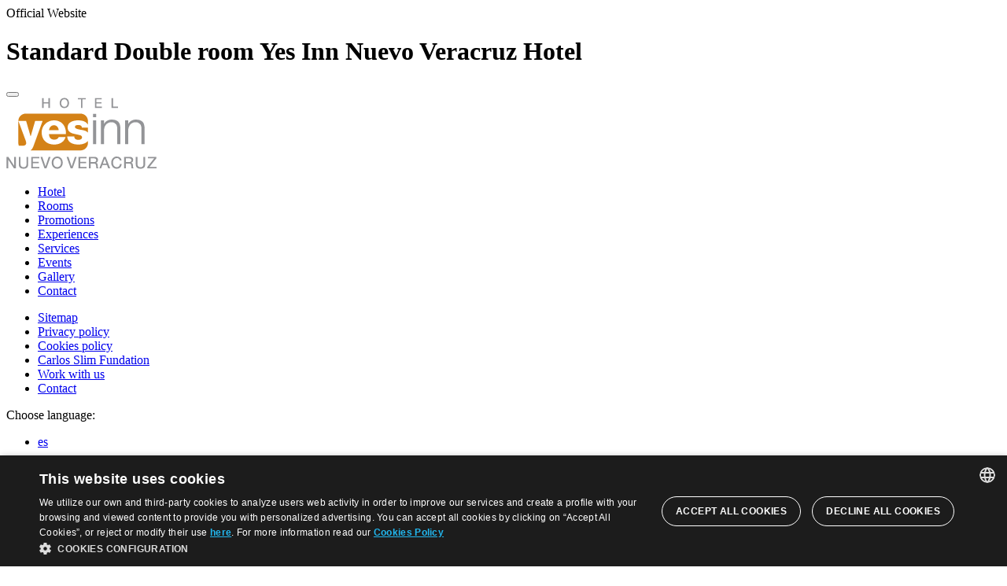

--- FILE ---
content_type: text/html; charset=utf-8
request_url: https://www.hotelyesinn.com/en/rooms/standard-double-room/
body_size: 69090
content:
<!DOCTYPE HTML>
<html class="yesinn en" lang="en"><head><script type="text/javascript" charset="UTF-8" src="//cdn.cookie-script.com/s/b9906dbe3710699c3ea78f552c7aac16.js"></script><script>
                window.dataLayer = window.dataLayer || []
                dataLayer.push({
                    'canal': "Web Individual",
                    'channelCode': "windi",
                    'cityName': "Veracruz",
                    'currencyCode': "None",
                    'destinationName': "Veracruz",
                    'device': "d",
                    'externalIds': {},
                    'hotelCode': "yesinn",
                    'hotelName': "Yes Inn Nuevo Veracruz Hotel",
                    'ipCountryCode': "US",
                    'loginStatus': "no",
                    'projectType': "desk_indi",
                    'userId': "None",
                    'userType': "None",
                    'userLevelCode': "",
                    'supplier': "ROIBACK",
                    "hotelCode": "yesinn","template":"habitacion_detalle","ga4":"G-E3ZHDN0LBF"
                })
            </script><!-- Google Tag Manager --><script>(function(w,d,s,l,i){w[l]=w[l]||[];w[l].push({'gtm.start':new Date().getTime(),event:'gtm.js'});var f=d.getElementsByTagName(s)[0],j=d.createElement(s),dl=l!='dataLayer'?'&l='+l:'';j.async=true;j.src='https://www.googletagmanager.com/gtm.js?id='+i+dl;f.parentNode.insertBefore(j,f);})(window,document,'script','dataLayer','GTM-N436QFT');</script><!-- End Google Tag Manager --><!-- Google Tag Manager --><script>(function(w,d,s,l,i){w[l]=w[l]||[];w[l].push({'gtm.start':new Date().getTime(),event:'gtm.js'});var f=d.getElementsByTagName(s)[0],j=d.createElement(s),dl=l!='dataLayer'?'&l='+l:'';j.async=true;j.src='https://www.googletagmanager.com/gtm.js?id='+i+dl;f.parentNode.insertBefore(j,f);})(window,document,'script','dataLayer','GTM-KDDL5WZ');</script><!-- End Google Tag Manager --><!-- pageIsLoadedAndInteract fn for external tags --><script src='/bookcore/static/js/gtm/builds/virtualGTMEvents.min.js?v=95fc994146da207d025ff9524c94631e'></script><script>!function(){ if('PerformanceLongTaskTiming' in window){var g=window.__tti={e:[]};g.o=new PerformanceObserver(function(l){g.e=g.e.concat(l.getEntries())});g.o.observe({entryTypes:['longtask']})}}();</script><!-- End pageIsLoadedAndInteract fn for external tags --><meta charset="utf-8"/><title>Yes Inn Nuevo Veracruz Hotel Standard Double room Official Webside</title><meta name="description" content="The Yes Inn Nuevo Veracruz Hotel rooms are perfect to rest and relax. Book Standard Double room in Mexico."/><meta name="keywords" content="Yes Inn Nuevo Veracruz Hotel rooms, Yes Inn Nuevo Veracruz Hotel suites, Mexico City rooms, Official Website Yes Inn Nuevo Veracruz Hotel rooms, Veracruz 4-star rooms"/><meta name="author" content="Yes Inn Nuevo Veracruz Hotel"/><meta http-equiv="X-UA-Compatible" content="IE=edge"/><meta name="viewport" content="width=device-width, initial-scale=1, maximum-scale=5"/><meta name="google-site-verification" content="5FYlvEVPrYFfyQsitO-SUyg8mS4Qgsq_vvMiKGdUFwE"/><!-- Inicio Basic OpenGraph data  --><meta property="og:title" content="Yes Inn Nuevo Veracruz Hotel Standard Double room Official Webside"/><meta property="og:description" content="The Yes Inn Nuevo Veracruz Hotel rooms are perfect to rest and relax. Book Standard Double room in Mexico."/><meta property="og:url" content="https://www.hotelyesinn.com/en/rooms/standard-double-room/"/><meta property="og:type" content="Website"/><meta property="og:locale" content="en_GB"/><meta property="og:locale:alternate" content="es_ES"/><!-- Fin Basic OpenGraph data  --><!-- Inicio Twitter OpenGraph data  --><meta name="twitter:card" content="summary"/><meta name="twitter:url" content="https://www.hotelyesinn.com/en/rooms/standard-double-room/"/><meta name="twitter:site" content="Website"/><meta name="twitter:title" content="Yes Inn Nuevo Veracruz Hotel Standard Double room Official Webside"/><meta name="twitter:description" content="The Yes Inn Nuevo Veracruz Hotel rooms are perfect to rest and relax. Book Standard Double room in Mexico."/><meta name="twitter:creator" content="Roiback"/><!-- Fin Twitter OpenGraph data --><!-- Inicio GooglePlus OpenGraph data  --><meta itemprop="name" content="Yes Inn Nuevo Veracruz Hotel Standard Double room Official Webside"/><meta itemprop="description" content="The Yes Inn Nuevo Veracruz Hotel rooms are perfect to rest and relax. Book Standard Double room in Mexico."/><!-- Fin GooglePlus OpenGraph data --><link rel="alternate" href="https://www.hotelyesinn.com/en/rooms/standard-double-room/"  hreflang="en" /><link rel="alternate" href="https://www.hotelyesinn.com/es/habitaciones/estandar-doble/"  hreflang="es" /><link rel="alternate" href="https://www.hotelyesinn.com/en/rooms/standard-double-room/"  hreflang="x-default" /><link href="https://www.hotelyesinn.com/en/rooms/standard-double-room/" rel="canonical"/><meta name="google-site-verification" content=""/><link href="/favicon.ico" type="image/x-icon" rel="icon"><link rel="stylesheet" href="/static/yesinn/css/habitacion_detalle.min.css?v=3f7b05c51d686982c316eb879532ecc6"/><style>
                :root{  }
            </style></head><body class="interna
                  habitacion_detalle
                 
                 
                 
                 " ><!-- Google Tag Manager (noscript) --><noscript><iframe src="https://www.googletagmanager.com/ns.html?id=GTM-N436QFT" height="0" width="0" style="display:none;visibility:hidden"></iframe></noscript><!-- End Google Tag Manager (noscript) --><!-- Google Tag Manager (noscript) --><noscript><iframe src="https://www.googletagmanager.com/ns.html?id=GTM-KDDL5WZ" height="0" width="0" style="display:none;visibility:hidden"></iframe></noscript><!-- End Google Tag Manager (noscript) --><header class="header"><div class="header__container"><div class="header__top"><div class=" official"><span class="official__subtitle"> Official Website</span><h1 class="official__title"> Standard Double room Yes Inn Nuevo Veracruz Hotel</h1></div></div><div class="header__bottom"><div class=" navbar-aries"><div class="navbar-aries__hamburguer"><button id="js-navbarHamburguer"
            class="navbar-aries__hamburguer-btn"
            aria-label="Menu"><span class="navbar-aries__hamburguer-ico"></span><span class="navbar-aries__hamburguer-ico"></span><span class="navbar-aries__hamburguer-ico"></span></button></div><div class="navbar-aries__content"><div class="logo "><a class="logo__link"
                href="//www.hotelyesinn.com/en"
                title="Yes Inn Nuevo Veracruz Veracruz"><img src="/uploads/hotel/4/logos/hotel-yess-inn-nuevo-verecruz_ZnQ0Tmg.png"
                            alt="Yes Inn Nuevo Veracruz Veracruz"
                            title="Yes Inn Nuevo Veracruz  Veracruz"
                            class="logo__img"
                            width="191"
                            height="91"/></a></div><div class="navbar-aries__close"><div class="navbar-aries__close-inner"><span class="navbar-aries__close-ico"></span><span class="navbar-aries__close-ico"></span></div></div><ul class="navbar-aries__list"><li class="navbar-aries__item"><a href="https://www.hotelyesinn.com/en/" target="_self"
                 class="navbar-aries__link"
                 title="Hotel Yes Inn Nuevo Veracruz Hotel">
                Hotel
              </a></li><li class="navbar-aries__item"><a href="https://www.hotelyesinn.com/en/rooms/" target="_self"
                 class="navbar-aries__link"
                 title="Rooms Yes Inn Nuevo Veracruz Hotel">
                Rooms
              </a></li><li class="navbar-aries__item"><a href="https://www.hotelyesinn.com/en/offers/" target="_self"
                 class="navbar-aries__link"
                 title="Promotions Yes Inn Nuevo Veracruz Hotel">
                Promotions
              </a></li><li class="navbar-aries__item"><a href="https://www.hotelyesinn.com/en/experiences/" target="_self"
                 class="navbar-aries__link"
                 title="Experiences Yes Inn Nuevo Veracruz Hotel">
                Experiences
              </a></li><li class="navbar-aries__item"><a href="https://www.hotelyesinn.com/en/services/" target="_self"
                 class="navbar-aries__link"
                 title="Services Yes Inn Nuevo Veracruz Hotel">
                Services
              </a></li><li class="navbar-aries__item"><a href="https://www.hotelyesinn.com/en/events/" target="_blank"
                 class="navbar-aries__link"
                 title="Events Yes Inn Nuevo Veracruz Hotel">
                Events
              </a></li><li class="navbar-aries__item"><a href="https://www.hotelyesinn.com/en/photos/" target="_self"
                 class="navbar-aries__link"
                 title="Gallery Yes Inn Nuevo Veracruz Hotel">
                Gallery
              </a></li><li class="navbar-aries__item"><a href="https://www.hotelyesinn.com/en/contact/" target="_blank"
                 class="navbar-aries__link"
                 title="Contact Yes Inn Nuevo Veracruz Hotel">
                Contact
              </a></li></ul><div class="navbar-aries__right"><div class="generic-links"><ul class="generic-links__list"></ul></div><div class="generic-links"><ul class="generic-links__list"><li class="generic-links__item"><a class="generic-links__link"
                        
                            href="https://www.hotelyesinn.com/en/sitemap/"
                        
                        
                            rel="nofollow"
                        
                        target="_self"
                        title="Sitemap">
                        Sitemap
                    </a></li><li class="generic-links__item"><a class="generic-links__link"
                        
                            href="https://www.hotelyesinn.com/en/privacy-policy/"
                        
                        
                            rel="nofollow"
                        
                        target="_self"
                        title="Privacy policy">
                        Privacy policy
                    </a></li><li class="generic-links__item"><a class="generic-links__link"
                        
                            href="https://www.hotelyesinn.com/en/cookies-policy/"
                        
                        
                            rel="nofollow"
                        
                        target="_self"
                        title="Cookies policy">
                        Cookies policy
                    </a></li><li class="generic-links__item"><a class="generic-links__link"
                        
                            href="http://fundacioncarlosslim.org/"
                        
                        
                            rel="nofollow"
                        
                        target="_self"
                        title="Carlos Slim Fundation">
                        Carlos Slim Fundation
                    </a></li><li class="generic-links__item"><a class="generic-links__link"
                        
                            href="https://www.hotelyesinn.com/en/employment/"
                        
                        
                            rel="nofollow"
                        
                        target="_self"
                        title="Work with us">
                        Work with us
                    </a></li><li class="generic-links__item"><a class="generic-links__link"
                        
                            href="https://www.hotelyesinn.com/en/contact/"
                        
                        
                            rel="nofollow"
                        
                        target="_self"
                        title="Contact">
                        Contact
                    </a></li></ul></div><div class=" language-line"><span class="language-line__text">Choose language:</span><ul class="language-line__list"><li class="language-line__item"><a href="https://www.hotelyesinn.com/es/habitaciones/estandar-doble/" title="es"
                                    class="language-line__link">
                                    
                                        es
                                    
                                </a></li></ul></div></div></div></div><div class="logo "><a class="logo__link"
                href="//www.hotelyesinn.com/en"
                title="Yes Inn Nuevo Veracruz "><img src="/uploads/hotel/4/logos/hotel-yess-inn-nuevo-verecruz_ZnQ0Tmg.png"
                            alt="Yes Inn Nuevo Veracruz "
                            title="Yes Inn Nuevo Veracruz  "
                            class="logo__img"
                            width="191"
                            height="91"/></a></div><div class="header__contact"><div id="roi-loyalty-icon"
         class="custom-loyalty"
         data-projectCode="yesinn"
         data-domain="www.hotelyesinn.com/en"
         data-renderIcon="true"
         data-isDesktop='true'></div><div class="agency dropdown"><button class="agency__login dropdown__link"
                title="Login Yes Inn Nuevo Veracruz Veracruz">
            Login
        </button><ul class="agency__list dropdown__list" role="menu"><li class="agency__item"
                role="presentation"><a class="agency__link"
                    rel="nofollow"
                    title="Agencies Yes Inn Nuevo Veracruz Veracruz"
                    href="/en/bookcore/agency/login/">
                    Agencies
                </a></li><li class="agency__item"
                role="presentation"><a class="agency__link"
                    rel="nofollow"
                    title="Business Yes Inn Nuevo Veracruz Veracruz"
                    href="/en/bookcore/partempresas/login-empresa/">
                    Business
                </a></li></ul></div><div class="booking"><button class="booking__link mireserva"
                title="MY BOOKING"
                data-url="/en/bookcore/shopping-cart/top/?lang=en">
                My booking
        </button></div><div class="language dropdown"><span class="language__text--line">Choose language:</span><button id="js-dropdown"
                    class="language__text--dropdown dropdown__link language__item--en">
                
                    en
                
                <em class="language__arrow"></em></button><ul class="language__list dropdown__list"><li class="language__item  language__item--es"><a href="https://www.hotelyesinn.com/es/habitaciones/estandar-doble/"
                                    title="es"
                                    class="language__link">
                                    
                                        es
                                    
                                </a></li></ul></div></div></div></div></header><article class="main-container"><div id="hdet_habitaciones"><div class="inner-background"><div class="inner-background__carousel"
             id="js-inner-background__carousel"><div class="inner-background__item inner-background__item--lazy"><picture class="inner-background__item-image
                                            js-inner-background__parallax"><source media="(min-width: 993px)" data-srcset="/uploads/cms_apps/imagenes/HAB-DETALLE.png"/><img class="inner-background__item-img lazyestload"
                                    loading="lazy"
                                    alt=" Yes Inn Nuevo Veracruz Hotel" title=" Yes Inn Nuevo Veracruz Hotel"
                                    data-src="/uploads/cms_apps/imagenes/HAB-DETALLE.png"/></picture><div class="inner-background__caption"><div class="inner-background__caption-inner"></div></div></div></div></div><div class="navigator"
    id="js-navigator"><div class="navigator__container"><div class="navigator__logo navigator__logo--top logo "><a class="navigator__logo-link logo__link"
                href="//www.hotelyesinn.com/en"
                title="Yes Inn Nuevo Veracruz Veracruz"><svg width="140" height="80" viewBox="0 0 172 81" fill="none" xmlns="http://www.w3.org/2000/svg"><g clip-path="url(#clip0_809_6545)"><path d="M42.2485 0.261673V4.99559H48.0291V0.261673H49.4802V11.252H48.0291V6.20881H42.2485V11.252H40.7974V0.261673H42.2485Z" fill="#959598"/><path d="M61.2793 3.59207C61.4934 2.9022 61.8265 2.2837 62.2784 1.76035C62.7304 1.237 63.2776 0.808811 63.9199 0.475771C64.5859 0.16652 65.3472 0 66.2036 0C67.0599 0 67.845 0.16652 68.4873 0.475771C69.1533 0.785022 69.7005 1.21322 70.1287 1.76035C70.5806 2.2837 70.8899 2.9022 71.1278 3.59207C71.3419 4.28194 71.4608 4.99559 71.4608 5.75683C71.4608 6.51806 71.3419 7.23172 71.1278 7.92159C70.9137 8.61145 70.5806 9.22996 70.1287 9.7533C69.6767 10.2767 69.1295 10.7048 68.4873 11.0141C67.8212 11.3233 67.0599 11.4899 66.2036 11.4899C65.3472 11.4899 64.5621 11.3233 63.9199 11.0141C63.2538 10.7048 62.7066 10.2767 62.2784 9.7533C61.8265 9.22996 61.5172 8.61145 61.2793 7.92159C61.0652 7.23172 60.9463 6.51806 60.9463 5.75683C60.9463 4.99559 61.0652 4.28194 61.2793 3.59207ZM62.6353 7.39824C62.778 7.94537 63.0159 8.42115 63.3014 8.84934C63.6106 9.27753 64.015 9.63436 64.4908 9.89604C64.9666 10.1577 65.5375 10.3004 66.2036 10.3004C66.8696 10.3004 67.4406 10.1577 67.9163 9.89604C68.3921 9.63436 68.7965 9.27753 69.1058 8.84934C69.415 8.42115 69.6291 7.94537 69.7718 7.39824C69.9146 6.8511 69.9859 6.30397 69.9859 5.75683C69.9859 5.20969 69.9146 4.66256 69.7718 4.11542C69.6291 3.56828 69.3912 3.09251 69.1058 2.66432C68.7965 2.23612 68.3921 1.8793 67.9163 1.61762C67.4406 1.35595 66.8696 1.21322 66.2036 1.21322C65.5375 1.21322 64.9666 1.35595 64.4908 1.61762C64.015 1.8793 63.6106 2.23612 63.3014 2.66432C62.9921 3.09251 62.778 3.59207 62.6353 4.11542C62.4925 4.66256 62.4212 5.20969 62.4212 5.75683C62.4212 6.30397 62.4925 6.8511 62.6353 7.39824Z" fill="#959598"/><path d="M81.7375 1.49868V0.261673H90.5155V1.49868H86.8521V11.252H85.401V1.49868H81.7375Z" fill="#959598"/><path d="M108.999 0.261673V1.49868H102.886V4.99559H108.595V6.2326H102.886V10.0388H109.047V11.2758H101.411V0.261673H108.999Z" fill="#959598"/><path d="M121.94 0.261673V10.015H127.768V11.252H120.489V0.261673H121.94Z" fill="#959598"/><path d="M13.512 26.9286V51.5736C13.512 52.6203 13.7261 53.6432 14.0829 54.5709H18.8406C20.815 54.5709 22.3137 53.4529 22.3137 51.6211C22.3137 50.1938 20.6247 46.126 20.1252 44.6987L13.5358 26.9286H13.512Z" fill="#ED8411"/><path d="M54.333 31.4247C51.2881 31.4247 49.2422 33.6132 48.7427 36.8247H59.4951C59.3524 33.8749 57.259 31.4247 54.3568 31.4247H54.333Z" fill="#ED8411"/><path d="M84.9966 31.8291C84.283 31.3771 83.3076 31.163 82.2371 31.163C80.8098 31.163 78.5261 31.3057 78.5261 33.1612C78.5261 35.659 84.3305 36.111 88.3032 36.9912C90.5631 37.4432 92.0856 38.3947 93.1323 39.489V34.1366H86.1147C86.1147 33.0185 85.7103 32.3048 84.9966 31.8529V31.8291Z" fill="#ED8411"/><path d="M82.3322 53.5242C76.0758 53.5242 69.6529 51.4308 69.3913 44.0564H77.6459C77.6459 45.3885 78.2168 46.3401 79.0732 47.0062C79.882 47.6247 81.0714 47.9339 82.2846 47.9339C83.9736 47.9339 86.3525 47.2203 86.3525 45.1269C86.3525 43.0335 83.6644 42.6767 82.1181 42.3198C76.6706 40.9401 69.8432 40.7974 69.8432 33.6608C69.8432 27.2855 76.7181 25.5727 81.904 25.5727C86.4239 25.5727 91.1102 26.5956 93.1084 30.3066V26.5242C93.1084 21.8855 89.326 18.1031 84.6873 18.1031H21.9331C17.3657 18.1031 13.6071 21.7903 13.512 26.3339H22.4327L27.4283 43.5568H27.5234L32.519 26.3339H41.3683L30.9252 55.1181C30.045 57.5445 28.9983 59.067 27.6424 60.0423H84.6635C89.3023 60.0423 93.0846 56.2599 93.0846 51.6211V49.6229C90.6582 52.4775 86.3049 53.548 82.3084 53.548L82.3322 53.5242ZM68.1305 41.6537H48.719C48.8617 45.2696 50.9551 47.6723 54.6186 47.6723C56.712 47.6723 58.734 46.6969 59.5666 44.77H67.6547C66.0846 50.8837 60.423 53.5242 54.5234 53.5242C45.912 53.5242 40.06 48.3383 40.06 39.4652C40.06 31.3771 46.5305 25.5489 54.3093 25.5489C63.7772 25.5489 68.5111 32.6855 68.1067 41.6537H68.1305Z" fill="#ED8411"/><path d="M102.481 18.222V21.8617H99.1506V18.222H102.481ZM102.481 25.7154V52.9057H99.1506V25.7154H102.481Z" fill="#959598"/><path d="M111.616 25.7154V30.4018H111.711C112.353 28.7604 113.471 27.4282 115.089 26.4291C116.707 25.43 118.491 24.9304 120.418 24.9304C122.345 24.9304 123.915 25.1683 125.199 25.6679C126.484 26.1674 127.507 26.8573 128.292 27.7612C129.053 28.6652 129.6 29.7595 129.933 31.0441C130.242 32.3524 130.409 33.8035 130.409 35.4212V52.9295H127.078V35.9683C127.078 34.8027 126.983 33.7322 126.769 32.733C126.555 31.7339 126.198 30.8538 125.651 30.1163C125.128 29.3789 124.414 28.8079 123.51 28.3797C122.606 27.9516 121.488 27.7375 120.156 27.7375C118.824 27.7375 117.634 27.9753 116.588 28.4511C115.541 28.9269 114.661 29.5692 113.947 30.4018C113.234 31.2344 112.663 32.2097 112.258 33.3516C111.854 34.4934 111.64 35.7304 111.592 37.0626V52.9295H108.262V25.7392H111.592L111.616 25.7154Z" fill="#959598"/><path d="M139.377 25.7154V30.4018H139.472C140.115 28.7604 141.233 27.4282 142.85 26.4291C144.468 25.43 146.252 24.9304 148.179 24.9304C150.106 24.9304 151.676 25.1683 152.96 25.6679C154.245 26.1674 155.268 26.8573 156.053 27.7612C156.814 28.6652 157.361 29.7595 157.694 31.0441C158.004 32.3524 158.17 33.8035 158.17 35.4212V52.9295H154.84V35.9683C154.84 34.8027 154.745 33.7322 154.53 32.733C154.316 31.7339 153.96 30.8538 153.412 30.1163C152.889 29.3789 152.175 28.8079 151.271 28.3797C150.367 27.9516 149.249 27.7375 147.917 27.7375C146.585 27.7375 145.396 27.9753 144.349 28.4511C143.302 28.9269 142.422 29.5692 141.708 30.4018C140.995 31.2344 140.424 32.2097 140.019 33.3516C139.615 34.4934 139.401 35.7304 139.353 37.0626V52.9295H136.023V25.7392H139.353L139.377 25.7154Z" fill="#959598"/><path d="M1.85551 67.6546L8.7304 78.2405H8.77797V67.6546H10.4194V80.7145H8.5163L1.68899 70.2476H1.64141V80.7145H0V67.6546H1.85551Z" fill="#959598"/><path d="M23.2175 79.7392C22.3374 80.5718 21.0528 81 19.4114 81C17.77 81 16.414 80.5956 15.4625 79.8106C14.5109 79.0018 14.0352 77.741 14.0352 76.0044V67.6784H15.7717V76.0044C15.7717 77.17 16.081 78.0502 16.6995 78.6687C17.318 79.2634 18.2219 79.5727 19.3876 79.5727C20.5056 79.5727 21.3382 79.2634 21.9092 78.6687C22.4801 78.074 22.7656 77.17 22.7656 76.0044V67.6784H24.5021V76.0044C24.5021 77.6696 24.0501 78.9304 23.17 79.763L23.2175 79.7392Z" fill="#959598"/><path d="M37.2766 67.6546V69.1057H29.9973V73.2449H36.777V74.696H29.9973V79.2158H37.3242V80.667H28.2607V67.607H37.2766V67.6546Z" fill="#959598"/><path d="M43.5331 80.7145L38.9419 67.6546H40.7974L44.5322 78.978H44.5798L48.3384 67.6546H50.1463L45.5075 80.7145H43.5331Z" fill="#959598"/><path d="M52.1207 71.6273C52.3824 70.7947 52.763 70.0811 53.3101 69.4388C53.8335 68.7965 54.4758 68.2969 55.2608 67.9163C56.0458 67.5357 56.9498 67.3454 57.9727 67.3454C58.9956 67.3454 59.9234 67.5357 60.6846 67.9163C61.4696 68.2969 62.1119 68.7965 62.6353 69.4388C63.1586 70.0811 63.563 70.7947 63.8247 71.6273C64.0864 72.4599 64.2291 73.3163 64.2291 74.1965C64.2291 75.0766 64.0864 75.933 63.8247 76.7656C63.563 77.5982 63.1586 78.3119 62.6353 78.9542C62.1119 79.5965 61.4696 80.096 60.6846 80.4529C59.8996 80.8335 58.9956 81 57.9727 81C56.9498 81 56.022 80.8097 55.2608 80.4529C54.4758 80.0722 53.8335 79.5727 53.3101 78.9542C52.7868 78.3119 52.3824 77.5982 52.1207 76.7656C51.859 75.933 51.7163 75.0766 51.7163 74.1965C51.7163 73.3163 51.8353 72.4599 52.1207 71.6273ZM53.7145 76.1471C53.8811 76.7894 54.1427 77.3604 54.5234 77.8837C54.8802 78.407 55.356 78.8114 55.9269 79.1207C56.4978 79.4299 57.1877 79.5965 57.9727 79.5965C58.7577 79.5965 59.4476 79.4299 60.0185 79.1207C60.5894 78.8114 61.0652 78.407 61.422 77.8837C61.7789 77.3841 62.0643 76.7894 62.2308 76.1471C62.3974 75.5048 62.4925 74.8626 62.4925 74.1965C62.4925 73.5304 62.3974 72.8881 62.2308 72.2458C62.0643 71.6035 61.8027 71.0326 61.422 70.5092C61.0652 70.0097 60.5894 69.5815 60.0185 69.2722C59.4476 68.963 58.7577 68.7965 57.9727 68.7965C57.1877 68.7965 56.4978 68.963 55.9269 69.2722C55.356 69.5815 54.8802 69.9859 54.5234 70.5092C54.1665 71.0326 53.8811 71.6035 53.7145 72.2458C53.548 72.8881 53.4529 73.5304 53.4529 74.1965C53.4529 74.8626 53.548 75.5048 53.7145 76.1471Z" fill="#959598"/><path d="M73.5304 80.7145L68.9392 67.6546H70.7947L74.5295 78.978H74.5771L78.3357 67.6546H80.1436L75.5048 80.7145H73.5304Z" fill="#959598"/><path d="M91.4907 67.6546V69.1057H84.2114V73.2449H90.9912V74.696H84.2114V79.2158H91.5383V80.667H82.4749V67.607H91.4907V67.6546Z" fill="#959598"/><path d="M100.721 67.6546C101.958 67.6546 102.933 67.9639 103.647 68.5586C104.337 69.1771 104.693 70.0097 104.693 71.0564C104.693 71.8414 104.503 72.5313 104.146 73.1498C103.789 73.7445 103.218 74.1489 102.41 74.3868V74.4344C102.79 74.5057 103.1 74.6247 103.337 74.7912C103.575 74.9577 103.766 75.1718 103.908 75.4097C104.051 75.6476 104.146 75.9092 104.218 76.1947C104.289 76.4802 104.337 76.7894 104.384 77.0987C104.408 77.4079 104.432 77.741 104.432 78.074C104.432 78.407 104.479 78.7163 104.527 79.0493C104.574 79.3586 104.646 79.6678 104.741 79.9533C104.836 80.2388 104.979 80.5004 105.145 80.7145H103.218C103.1 80.5718 103.004 80.4053 102.981 80.1674C102.933 79.9295 102.909 79.6678 102.909 79.3824C102.909 79.0969 102.885 78.7877 102.862 78.4546C102.862 78.1216 102.814 77.8123 102.743 77.4793C102.695 77.17 102.624 76.8608 102.552 76.5753C102.481 76.2899 102.362 76.0282 102.196 75.8379C102.029 75.6476 101.839 75.4573 101.577 75.3145C101.315 75.1718 100.982 75.1242 100.554 75.1242H96.3198V80.6907H94.5833V67.6308H100.721V67.6546ZM101.078 73.578C101.434 73.5066 101.767 73.3877 102.029 73.2211C102.315 73.0546 102.529 72.8167 102.695 72.5075C102.862 72.1982 102.933 71.8176 102.933 71.3418C102.933 70.6758 102.743 70.1524 102.386 69.7242C102.029 69.3198 101.434 69.1057 100.626 69.1057H96.3198V73.6493H99.9357C100.34 73.6493 100.721 73.6255 101.078 73.5542V73.578Z" fill="#959598"/><path d="M113.495 67.6546L118.586 80.7145H116.659L115.232 76.7894H109.713L108.262 80.7145H106.501L111.592 67.6546H113.519H113.495ZM114.708 75.3145L112.544 69.2247H112.496L110.284 75.3145H114.708Z" fill="#959598"/><path d="M128.672 69.5101C128.006 69.0581 127.221 68.8203 126.317 68.8203C125.532 68.8203 124.866 68.963 124.319 69.2485C123.772 69.5339 123.296 69.9383 122.939 70.4379C122.582 70.9374 122.321 71.4846 122.154 72.1269C121.988 72.7692 121.893 73.4114 121.893 74.1013C121.893 74.8388 121.988 75.5524 122.154 76.2185C122.321 76.8846 122.582 77.4555 122.939 77.9551C123.296 78.4546 123.748 78.8352 124.319 79.1445C124.89 79.43 125.556 79.5727 126.317 79.5727C126.888 79.5727 127.388 79.4775 127.84 79.2872C128.292 79.0969 128.672 78.8352 128.982 78.5022C129.315 78.1692 129.552 77.7648 129.743 77.3128C129.933 76.8608 130.028 76.3612 130.076 75.8141H131.812C131.646 77.4555 131.075 78.7401 130.123 79.644C129.172 80.548 127.84 81.0238 126.175 81.0238C125.175 81.0238 124.271 80.8573 123.534 80.5004C122.773 80.1436 122.154 79.6678 121.655 79.0731C121.155 78.4784 120.775 77.741 120.537 76.9084C120.299 76.0758 120.156 75.1956 120.156 74.244C120.156 73.2925 120.299 72.4123 120.56 71.5559C120.822 70.7233 121.226 69.9859 121.75 69.3674C122.273 68.7489 122.915 68.2493 123.677 67.8925C124.438 67.5357 125.342 67.3454 126.341 67.3454C127.031 67.3454 127.673 67.4405 128.268 67.6308C128.886 67.8211 129.41 68.0828 129.886 68.4396C130.361 68.7965 130.766 69.2247 131.075 69.7718C131.384 70.2951 131.598 70.9137 131.693 71.6035H129.957C129.767 70.6758 129.338 69.9859 128.672 69.5101Z" fill="#959598"/><path d="M141.066 67.6546C142.303 67.6546 143.278 67.9639 143.992 68.5586C144.682 69.1771 145.039 70.0097 145.039 71.0564C145.039 71.8414 144.849 72.5313 144.492 73.1498C144.135 73.7445 143.564 74.1489 142.755 74.3868V74.4344C143.136 74.5057 143.445 74.6247 143.683 74.7912C143.921 74.9577 144.111 75.1718 144.254 75.4097C144.397 75.6476 144.492 75.9092 144.563 76.1947C144.634 76.4802 144.682 76.7894 144.73 77.0987C144.753 77.4079 144.777 77.741 144.777 78.074C144.777 78.407 144.825 78.7163 144.872 79.0493C144.92 79.3586 144.991 79.6678 145.086 79.9533C145.182 80.2388 145.324 80.5004 145.491 80.7145H143.564C143.445 80.5718 143.35 80.4053 143.326 80.1674C143.278 79.9295 143.255 79.6678 143.255 79.3824C143.255 79.0969 143.231 78.7877 143.207 78.4546C143.207 78.1216 143.16 77.8123 143.088 77.4793C143.041 77.17 142.969 76.8608 142.898 76.5753C142.827 76.2899 142.708 76.0282 142.541 75.8379C142.375 75.6476 142.184 75.4573 141.923 75.3145C141.661 75.1718 141.328 75.1242 140.9 75.1242H136.665V80.6907H134.929V67.6308H141.066V67.6546ZM141.423 73.578C141.78 73.5066 142.113 73.3877 142.375 73.2211C142.66 73.0546 142.874 72.8167 143.041 72.5075C143.207 72.1982 143.278 71.8176 143.278 71.3418C143.278 70.6758 143.088 70.1524 142.731 69.7242C142.375 69.3198 141.78 69.1057 140.971 69.1057H136.665V73.6493H140.281C140.686 73.6493 141.066 73.6255 141.423 73.5542V73.578Z" fill="#959598"/><path d="M157.456 79.7392C156.576 80.5718 155.292 81 153.65 81C152.009 81 150.653 80.5956 149.701 79.8106C148.75 79.0018 148.274 77.741 148.274 76.0044V67.6784H150.01V76.0044C150.01 77.17 150.32 78.0502 150.938 78.6687C151.557 79.2634 152.461 79.5727 153.626 79.5727C154.744 79.5727 155.577 79.2634 156.148 78.6687C156.719 78.074 157.004 77.17 157.004 76.0044V67.6784H158.741V76.0044C158.741 77.6696 158.289 78.9304 157.409 79.763L157.456 79.7392Z" fill="#959598"/><path d="M169.589 69.1295H162.095V67.6784H171.634V69.1295L163.546 79.2634H171.872V80.7145H161.5V79.2634L169.612 69.1295H169.589Z" fill="#959598"/></g><defs><clipPath id="clip0_809_6545"><rect width="171.848" height="81" fill="white"/></clipPath></defs></svg></a></div><div class="navigator__engine-button engine-button" id="js-engine-button"><button class="navigator__engine-button-link engine-button__link"
                data-hover="Book now"
                title="Book now">
            Book now
        </button></div><div class="engine engine--internal navigator__engine" id="engine"><div id="roi-engine-container"class="roi-engine-container"></div><script>(function(r,o,i,b,a,c,k) {
var d = document.getElementsByTagName(i)[0];
var s = Array.prototype.slice.call(d.querySelectorAll('link')).filter(function(item){
    return item.getAttribute('rel') === 'stylesheet'
})[0];
var c=r.getElementById(o),u=r.createElement(b),w=r.createElement(b),
x=r.createElement(a),y=r.createElement(a),za=r.createElement(a),
zb=r.createElement(a);

c.innerHTML='\u000A\u003Cstyle id\u003D\u0022roi\u002Dsearch\u002Dengine\u002Dstyles\u0022\u003E\u000A    :root{ \u002D\u002Dbackground: #f8f8f8\u003B\u002D\u002Dborder\u002Dradius: 5px\u003B\u002D\u002Dbutton\u002Dhover\u002Dbg\u002Dcolor: #000000\u003B\u002D\u002Dbutton\u002Dhover\u002Dtext\u002Dcolor: #ffffff\u003B\u002D\u002Dbutton\u002Dtext\u002Dtransform: uppercase\u003B\u002D\u002Dcalendar\u002Dmonth\u002Dtext\u002Dtransform: none\u003B\u002D\u002Dcalendar\u002Dnights\u002Dbg\u002Dcolor: #ffffff\u003B\u002D\u002Dcalendar\u002Dnights\u002Dtext\u002Dcolor: #333333\u003B\u002D\u002Dcalendar\u002Dweek\u002Dday\u002Dtext\u002Dtransform: none\u003B\u002D\u002Ddates\u002Dlabel\u002Dtext\u002Dtransform: uppercase\u003B\u002D\u002Ddates\u002Dmonth\u002Dtext\u002Dtransform: uppercase\u003B\u002D\u002Ddestination\u002Dinput\u002Dborder\u002Dbottom\u002Dwidth: 1px\u003B\u002D\u002Ddestination\u002Dinput\u002Dborder\u002Dwidth: 1px\u003B\u002D\u002Ddestination\u002Dinput\u002Dtext\u002Dtransform: none\u003B\u002D\u002Ddestination\u002Dlist\u002Ddestiny\u002Dtext\u002Dcolor: #1a1a1a\u003B\u002D\u002Ddestination\u002Dlist\u002Dhotel\u002Dtext\u002Dcolor: #1a1a1a\u003B\u002D\u002Ddestination\u002Dlist\u002Ditem\u002Dbg\u002Dcolor: #f8f8f8\u003B\u002D\u002Ddestination\u002Dlist\u002Ditem\u002Dhover\u002Dbg\u002Dcolor: #f8f8f8\u003B\u002D\u002Ddestination\u002Dlist\u002Ditem\u002Dhover\u002Dtext\u002Dcolor: #333333\u003B\u002D\u002Dflight\u002Dbackground\u002Dcolor: #333333\u003B\u002D\u002Dflight\u002Dtext\u002Dcolor: #ffffff\u003B\u002D\u002Dloyalty\u002Dbg\u002Dcolor: #d8d8d8\u003B\u002D\u002Dmain: #000000\u003B\u002D\u002Doccupancy\u002Dinfo\u002Dbg\u002Dcolor: #ffffff\u003B\u002D\u002Doccupancy\u002Dinfo\u002Dicon\u002Dcolor: #000000\u003B\u002D\u002Doccupancy\u002Dinfo\u002Dtext\u002Dcolor: #000000\u003B\u002D\u002Doffer\u002Dbg\u002Dcolor: #333333\u003B\u002D\u002Doffer\u002Dtext\u002Dcolor: #ffffff\u003B\u002D\u002Droi\u002Doverlay\u002Dcolor: #000000\u003B\u002D\u002Dshow\u002Dnights\u002Dtooltip: False\u003B\u002D\u002Dtext\u002Dcolor: #ffffff\u003B\u002D\u002Dtitle\u002Dcolor: #333333\u003B\u002D\u002Dwidget\u002Dinputs\u002Dtext\u002Dtransform: uppercase\u003B\u002D\u002Dwidget\u002Dlabels\u002Dtext\u002Dtransform: uppercase\u003B\u002D\u002Dwidget\u002Dslogan\u002Dtext\u002Dtransform: uppercase\u003B }\u000A\u000A    :root {\u000A        \u002D\u002Dengine\u002Dprimary: #000000\u003B\u000A        \u002D\u002Dbutton\u002Dbg\u002Dcolor: #000000\u003B\u000A        \u002D\u002Dbutton\u002Dtext\u002Dcolor: #ffffff\u003B\u000A        \u002D\u002Dwidget\u002Dbg\u002Dcolor: #f8f8f8\u003B\u000A        \u002D\u002Dengine\u002Dprimary\u002Dcontrast: hsl(0, 0%, 5000000.0%)\u003B\u000A        \u002D\u002Ddates\u002Dwidth: 100%\u003B\u000A        \u002D\u002Dpromocode\u002Dcolor: #333333\u003B\u000A        \u002D\u002Dloyalty\u002Dborder\u002Dradius: 5px\u003B\u000A\u000A        \u000A\u000A        \u000A\u000A        \u000A            \u002D\u002Droi\u002Doverlay\u002Dcolor: rgba(0,0,0,0.8)\u003B\u000A        \u000A\u000A        \u002D\u002Droi\u002Dcalendar\u002Dnights\u002Dopacity: 0\u003B\u000A        \u002D\u002Droi\u002Dcalendar\u002Dnights\u002Dvisibility: hidden\u003B\u000A\u000A        \u000A\u000A        \u000A        \u002D\u002Dloyalty\u002Dbg\u002Dcolor: rgba(216,216,216,0.6)\u003B\u000A        \u000A\u000A        \u002D\u002Dsvg\u002Dicon\u002Ddestination: url(\u0027data:image/svg+xml,\u005C \u003Csvg xmlns\u003D\u0022http://www.w3.org/2000/svg\u0022 width\u003D\u002232\u0022 height\u003D\u002232\u0022 viewBox\u003D\u00220 0 24 24\u0022\u003E\u003Cpath fill\u003D\u0022currentColor\u0022 d\u003D\u0022M12 19.35q3.05\u002D2.8 4.525\u002D5.087T18 10.2q0\u002D2.725\u002D1.737\u002D4.462T12 4Q9.475 4 7.738 5.738T6 10.2q0 1.775 1.475 4.063T12 19.35m0 1.975q\u002D.35 0\u002D.7\u002D.125t\u002D.625\u002D.375Q9.05 19.325 7.8 17.9t\u002D2.087\u002D2.762q\u002D.838\u002D1.338\u002D1.275\u002D2.575T4 10.2q0\u002D3.75 2.413\u002D5.975T12 2q3.175 0 5.588 2.225T20 10.2q0 1.125\u002D.437 2.363t\u002D1.275 2.575Q17.45 16.475 16.2 17.9t\u002D2.875 2.925q\u002D.275.25\u002D.625.375t\u002D.7.125M12 12q.825 0 1.413\u002D.587T14 10q0\u002D.825\u002D.587\u002D1.412T12 8q\u002D.825 0\u002D1.412.588T10 10q0 .825.588 1.413T12 12\u0022/\u003E\u003C/svg\u003E\u0027)\u003B\u000A        \u002D\u002Dsvg\u002Dicon\u002Dhotel: url(\u0027data:image/svg+xml,\u005C \u003Csvg class\u003D\u0022svg\u002Droi svg\u002Droi_hotel\u002Dthin\u0022 viewBox\u003D\u00220 0 24 24\u0022 xmlns\u003D\u0022http://www.w3.org/2000/svg\u0022\u003E\u003Cpath d\u003D\u0022M4.352 2.432c.5\u002D.5 1.18\u002D.782 1.888\u002D.782h11.52a2.67 2.67 0 0 1 2.67 2.67v15.36a2.67 2.67 0 0 1\u002D2.67 2.67H6.24a2.67 2.67 0 0 1\u002D2.67\u002D2.67V4.32c0\u002D.708.281\u002D1.387.782\u002D1.888zm1.888.718a1.17 1.17 0 0 0\u002D1.17 1.17v15.36a1.17 1.17 0 0 0 1.17 1.17h11.52a1.17 1.17 0 0 0 1.17\u002D1.17V4.32a1.17 1.17 0 0 0\u002D1.17\u002D1.17H6.24z\u0022/\u003E\u003Cpath d\u003D\u0022M7.41 7.2a.75.75 0 0 1 .75\u002D.75h.01a.75.75 0 1 1 0 1.5h\u002D.01a.75.75 0 0 1\u002D.75\u002D.75zm3.84 0a.75.75 0 0 1 .75\u002D.75h.01a.75.75 0 0 1 0 1.5H12a.75.75 0 0 1\u002D.75\u002D.75zm3.84 0a.75.75 0 0 1 .75\u002D.75h.01a.75.75 0 0 1 0 1.5h\u002D.01a.75.75 0 0 1\u002D.75\u002D.75zm\u002D7.68 3.84a.75.75 0 0 1 .75\u002D.75h.01a.75.75 0 0 1 0 1.5h\u002D.01a.75.75 0 0 1\u002D.75\u002D.75zm3.84 0a.75.75 0 0 1 .75\u002D.75h.01a.75.75 0 0 1 0 1.5H12a.75.75 0 0 1\u002D.75\u002D.75zm3.84 0a.75.75 0 0 1 .75\u002D.75h.01a.75.75 0 0 1 0 1.5h\u002D.01a.75.75 0 0 1\u002D.75\u002D.75zm\u002D4.26 4.75v5.81a.75.75 0 0 1\u002D1.5 0v\u002D5.04a.75.75 0 0 1\u002D.636\u002D1.337l.333\u002D.23c.853\u002D.59 1.932\u002D.863 2.973\u002D.863 1.042 0 2.12.273 2.972.863l.334.23a.75.75 0 0 1\u002D.636 1.337v5.04a.75.75 0 0 1\u002D1.5 0v\u002D5.81a4.281 4.281 0 0 0\u002D1.17\u002D.16 4.28 4.28 0 0 0\u002D1.17.16z\u0022/\u003E\u003C/svg\u003E\u0027)\u003B\u000A        \u002D\u002Dsvg\u002Dicon\u002Dcategory\u002Dhotel: url(\u0027data:image/svg+xml,\u005C \u003Csvg class\u003D\u0022svg\u002Droi svg\u002Droi_star\u0022 width\u003D\u002228px\u0022 height\u003D\u002228px\u0022 viewBox\u003D\u00220 0 28 28\u0022 focusable\u003D\u0022false\u0022 xmlns\u003D\u0022http://www.w3.org/2000/svg\u0022\u003E\u003Cpath d\u003D\u0022M27.932 10.72c.375 1.175\u002D.924 1.924\u002D.924 1.924l\u002D6.496 4.722 2.499 7.645s.6 1.374\u002D.4 2.098c\u002D1 .725\u002D2.099\u002D.275\u002D2.099\u002D.275l\u002D6.495\u002D4.721\u002D6.496 4.746s\u002D1.124 1\u002D2.123.275c\u002D1\u002D.724\u002D.4\u002D2.098\u002D.4\u002D2.098l2.498\u002D7.645\u002D6.52\u002D4.747s\u002D1.3\u002D.75\u002D.9\u002D1.924C.451 9.546 1.95 9.696 1.95 9.696h8.045l2.448\u002D7.645S12.768.602 13.992.602s1.549 1.45 1.549 1.45l2.473 7.644h8.044s1.5\u002D.15 1.874 1.024z\u0022 fill\u002Drule\u003D\u0022nonzero\u0022 /\u003E\u003C/svg\u003E\u0027)\u003B\u000A        \u002D\u002Dsvg\u002Dicon\u002Dcategory\u002Dapartment: url(\u0027data:image/svg+xml,\u005C \u003Csvg xmlns\u003D\u0022http://www.w3.org/2000/svg\u0022 width\u003D\u002216\u0022 height\u003D\u002232\u0022 viewBox\u003D\u00220 0 24 24\u0022\u003E\u003Cpath fill\u003D\u0022currentColor\u0022 d\u003D\u0022M12.02 8.846q.768 0 1.307\u002D.538q.538\u002D.539.538\u002D1.308t\u002D.538\u002D1.308q\u002D.539\u002D.538\u002D1.308\u002D.538t\u002D1.307.538q\u002D.539.539\u002D.539 1.308t.539 1.308q.538.538 1.307.538m.012 13.23l\u002D2.646\u002D2.595l1.384\u002D1.712l\u002D1.442\u002D1.827l1.192\u002D1.557v\u002D2.85q\u002D1.338\u002D.51\u002D2.284\u002D1.685Q7.288 8.675 7.288 7q0\u002D2 1.366\u002D3.365q1.365\u002D1.366 3.365\u002D1.366t3.366 1.366Q16.75 5 16.75 7q0 1.698\u002D.958 2.864q\u002D.957 1.167\u002D2.273 1.67v9.043z\u0022/\u003E\u003C/svg\u003E\u0027)\u003B\u000A        \u002D\u002Dsvg\u002Dicon\u002Dinterest\u002Dpoints: url(\u0027data:image/svg+xml,\u005C\u003Csvg xmlns\u003D\u0022http://www.w3.org/2000/svg\u0022 width\u003D\u002232\u0022 height\u003D\u002232\u0022 viewBox\u003D\u00220 0 21 21\u0022\u003E\u003Cpath fill\u003D\u0022none\u0022 stroke\u003D\u0022currentColor\u0022 stroke\u002Dlinecap\u003D\u0022round\u0022 stroke\u002Dlinejoin\u003D\u0022round\u0022 d\u003D\u0022M4.5 4.5h11l2 2l\u002D2 2h\u002D11a1 1 0 0 1\u002D1\u002D1v\u002D2a1 1 0 0 1 1\u002D1m12 7h\u002D11l\u002D2 2l2 2h11a1 1 0 0 0 1\u002D1v\u002D2a1 1 0 0 0\u002D1\u002D1m\u002D6\u002D3v3m0 4v3\u0022/\u003E\u003C/svg\u003E\u0027)\u003B\u000A    }\u000A\u000A    .roi\u002Dcal__day:hover:not(.roi\u002Dcal\u002D\u002Dunselectable),\u000A    .roi\u002Dcal__day:focus:not(.roi\u002Dcal\u002D\u002Dunselectable),\u000A    .roi\u002Dcal__close:hover,\u000A    .roi\u002Dcal__close:focus,\u000A    .roi\u002Dcal\u002D\u002Dselected,\u000A    .roi\u002Dcal\u002D\u002Dcurrent:hover,\u000A    .roi\u002Dcal\u002D\u002Dcurrent:focus,\u000A    .roi\u002Dcal\u002D\u002Dcheckin,\u000A    .roi\u002Dcal\u002D\u002Dcheckout,\u000A    .roi\u002Dcal\u002D\u002Ddefault:hover,\u000A    .roi\u002Dcal\u002D\u002Ddefault:focus {\u000A        background: var(\u002D\u002Dcalendar\u002Dactive\u002Dcolor, var(\u002D\u002Dengine\u002Dprimary, #4d4d4d))\u003B\u000A        color: var(\u002D\u002Dcalendar\u002Dactive\u002Dtext\u002Dcolor, var(\u002D\u002Dengine\u002Dprimary\u002Dcontrast, #ffffff))\u003B\u000A    }\u000A\u000A    .roi\u002Dcal__close {\u000A        background: var(\u002D\u002Dcalendar\u002Dactive\u002Dcolor, var(\u002D\u002Dengine\u002Dprimary, #4d4d4d))\u003B\u000A        border\u002Dcolor: var(\u002D\u002Dcalendar\u002Dactive\u002Dcolor, var(\u002D\u002Dengine\u002Dprimary, #4d4d4d))\u003B\u000A        color: var(\u002D\u002Dcalendar\u002Dactive\u002Dtext\u002Dcolor, var(\u002D\u002Dengine\u002Dprimary\u002Dcontrast, #ffffff))\u003B\u000A    }\u000A\u000A    .roi\u002Dcal\u002D\u002Dcheckin::before,\u000A    .roi\u002Dcal\u002D\u002Dcheckout::before {\u000A        background: var(\u002D\u002Dcalendar\u002Dactive\u002Dcolor, var(\u002D\u002Dengine\u002Dprimary, #4d4d4d))\u003B\u000A    }\u000A\u000A    .roi\u002Dcal\u002D\u002Dperiod::before,\u000A    .roi\u002Dcal\u002D\u002Dperiod + .js\u002Dcalendar\u002Dhover:hover::before {\u000A        background:  var(\u002D\u002Dcalendar\u002Dactive\u002Dcolor, var(\u002D\u002Dengine\u002Dprimary,#4d4d4d))\u003B\u000A    }\u000A\u000A    .roi\u002Dcal\u002D\u002Dcheckout:hover .roi\u002Dcal__day\u002D\u002Dnights::after,\u000A    .roi\u002Dcal\u002D\u002Dcheckout:hover .roi\u002Dcal__day\u002D\u002Dnights::before,\u000A    .show\u002Dnights:hover .roi\u002Dcal__day\u002D\u002Dnights::after,\u000A    .show\u002Dnights:hover .roi\u002Dcal__day\u002D\u002Dnights::before {\u000A        opacity: var(\u002D\u002Droi\u002Dcalendar\u002Dnights\u002Dopacity, 0)\u003B\u000A        visibility: var(\u002D\u002Droi\u002Dcalendar\u002Dnights\u002Dvisibility, hidden)\u003B\u000A    }\u000A\u000A    .roi\u002Dcal__day .roi\u002Dcal__day\u002D\u002Dnights {\u000A        \u002D\u002Droi\u002Dcalendar\u002Dnights\u002Dbg: var(\u002D\u002Dcalendar\u002Dnights\u002Dbg\u002Dcolor)\u003B\u000A        \u002D\u002Droi\u002Dcalendar\u002Dnights\u002Dcolor: var(\u002D\u002Dcalendar\u002Dnights\u002Dtext\u002Dcolor)\u003B\u000A    }\u000A\u000A    \u000A        .roi\u002Dsearch\u002Dengine__field\u002D\u002Dcalendar,\u000A        .roi\u002Dsearch\u002Dengine__destination,\u000A        .roi\u002Dsearch\u002Dengine__occupancy\u002Dbreakdown,\u000A        .roi\u002Dcal,\u000A        .roi\u002Dcal__close {border\u002Dradius:5px\u003B}\u000A\u000A        .roi\u002Dcal.no\u002Dmodal {\u000A            border\u002Dradius: 0 0 5px 5px\u003B\u000A        }\u000A    \u000A\u000A    \u000A\u000A    \u000A\u000A\u003C/style\u003E\u003Cdiv id\u003D\u0022roi\u002Dsearch\u002Dengine\u0022\u000A         class\u003D\u0022roi\u002Dsearch\u002Dengine js\u002Droi\u002Dsearch\u002Dengine\u000A            \u000A                roi\u002Dsearch\u002Dengine\u002D\u002Dindividual\u000A            \u000A            \u000A                roi\u002Dsearch\u002Dengine\u002Doffer\u002Dposition\u002Dtop\u002Dright\u000A                roi\u002Dsearch\u002Dengine\u002D\u002Dwith\u002Doffer\u000A            \u000A            roi\u002Dsearch\u002Dengine\u002D\u002Dwith\u002Doccupancy\u000A            \u000A            \u000A            \u000A            roi\u002Dsearch\u002Dengine\u002D\u002Dwith\u002Dloyalty\u000A            \u000A            \u0022\u003E\u003Cform action\u003D\u0022https://www.hotelyesinn.com/en/bookcore/v4/search\u002Ddispo.htm\u0022\u000A            id\u003D\u0022roi\u002Dengine\u002Dform\u0022\u000A            method\u003D\u0022post\u0022\u000A            class\u003D\u0022roi\u002Dsearch\u002Dengine__form\u000A                \u0022\u000A            data\u002Dlang\u003D\u0022en\u0022\u000A            data\u002Dlocale\u003D\u0022en\u0022\u000A            data\u002Daccessible\u003D\u0022false\u0022\u000A            data\u002Ddestination\u002Dprefixes\u003D\u0022[\u0026quot\u003B\u0026quot\u003B, \u0026quot\u003B~\u0026quot\u003B, \u0026quot\u003B@\u0026quot\u003B, \u0026quot\u003B*\u0026quot\u003B, \u0026quot\u003B#\u0026quot\u003B, \u0026quot\u003B+\u0026quot\u003B, \u0026quot\u003B$\u0026quot\u003B]\u0022\u000A            data\u002Dmin\u002Ddate\u002Dhotel\u002Dcodes\u003D\u0022{}\u0022\u000A            data\u002Dminimo\u002Dnoches\u003D\u00221\u0022\u000A            data\u002Dtrad\u002Dno\u002Ddestination\u003D\u0022You must select a destination\u0022\u000A            style\u003D\u0022display:none\u003B\u0022\u000A            role\u003D\u0022search\u0022\u003E\u003Cdiv class\u003D\u0022roi\u002Dsearch\u002Dengine__offer js\u002Droi\u002Dsearch\u002Dengine__offer\u0022\u003E\u003Cdiv class\u003D\u0022roi\u002Dsearch\u002Dengine__offer\u002Dtitle\u0022\u003E\u003Csvg class\u003D\u0022svg\u002Droi svg\u002Droi_offer\u0022 viewBox\u003D\u00220 0 24 24\u0022 xmlns\u003D\u0022http://www.w3.org/2000/svg\u0022\u003E\u003Cpath d\u003D\u0022M24 12c0 .713\u002D.417 1.355\u002D1.012 1.941\u002D.355.35\u002D.77.685\u002D1.135 1.025\u002D.292.271\u002D.555.538\u002D.678.834\u002D.129.31\u002D.137.695\u002D.127 1.101.014.502.068 1.03.072 1.525.007.833\u002D.149 1.572\u002D.635 2.06\u002D.487.485\u002D1.226.64\u002D2.059.634\u002D.494\u002D.005\u002D1.023\u002D.058\u002D1.524\u002D.072\u002D.406\u002D.01\u002D.792\u002D.002\u002D1.102.127\u002D.296.123\u002D.563.386\u002D.834.678\u002D.34.365\u002D.675.78\u002D1.025 1.134C13.355 23.583 12.712 24 12 24c\u002D.713 0\u002D1.355\u002D.417\u002D1.941\u002D1.013\u002D.35\u002D.354\u002D.685\u002D.769\u002D1.025\u002D1.134\u002D.271\u002D.292\u002D.539\u002D.555\u002D.834\u002D.678\u002D.31\u002D.129\u002D.696\u002D.137\u002D1.101\u002D.127\u002D.502.014\u002D1.03.067\u002D1.525.072\u002D.833.007\u002D1.574\u002D.149\u002D2.06\u002D.635\u002D.487\u002D.487\u002D.64\u002D1.226\u002D.634\u002D2.059.004\u002D.494.058\u002D1.023.071\u002D1.525.011\u002D.406.003\u002D.79\u002D.126\u002D1.102\u002D.123\u002D.295\u002D.386\u002D.562\u002D.678\u002D.833\u002D.364\u002D.34\u002D.779\u002D.675\u002D1.134\u002D1.025C.418 13.355 0 12.712 0 12c0\u002D.713.418\u002D1.355 1.013\u002D1.941.355\u002D.35.77\u002D.685 1.134\u002D1.025.292\u002D.271.555\u002D.538.678\u002D.833.129\u002D.311.137\u002D.696.126\u002D1.102\u002D.013\u002D.502\u002D.067\u002D1.03\u002D.07\u002D1.525\u002D.008\u002D.833.146\u002D1.572.634\u002D2.06C4 3.03 4.74 2.875 5.574 2.88c.494.005 1.023.058 1.525.071.405.011.79.003 1.1\u002D.126.296\u002D.123.564\u002D.386.835\u002D.678.34\u002D.365.675\u002D.78 1.025\u002D1.134C10.645.417 11.287 0 12 0c.713 0 1.355.417 1.941 1.013.35.354.685.769 1.025 1.134.271.292.538.555.834.678.31.129.696.137 1.102.126.5\u002D.013 1.03\u002D.066 1.524\u002D.07.833\u002D.008 1.572.148 2.06.634.485.487.64 1.226.634 2.059\u002D.004.494\u002D.058 1.023\u002D.072 1.525\u002D.01.406\u002D.002.79.127 1.1.123.297.386.564.678.835.365.34.78.675 1.135 1.025C23.583 10.645 24 11.287 24 12zm\u002D1.206 0c0\u002D.227\u002D.106\u002D.428\u002D.248\u002D.624\u002D.198\u002D.273\u002D.468\u002D.527\u002D.75\u002D.78\u002D.703\u002D.628\u002D1.453\u002D1.253\u002D1.735\u002D1.933\u002D.292\u002D.706\u002D.213\u002D1.687\u002D.164\u002D2.626.02\u002D.38.033\u002D.75\u002D.018\u002D1.08\u002D.035\u002D.23\u002D.096\u002D.44\u002D.246\u002D.589\u002D.15\u002D.15\u002D.36\u002D.212\u002D.59\u002D.247\u002D.33\u002D.05\u002D.7\u002D.039\u002D1.08\u002D.018\u002D.939.05\u002D1.92.128\u002D2.625\u002D.164\u002D.68\u002D.282\u002D1.306\u002D1.03\u002D1.935\u002D1.735\u002D.252\u002D.282\u002D.506\u002D.552\u002D.779\u002D.75\u002D.196\u002D.142\u002D.397\u002D.248\u002D.624\u002D.248\u002D.225 0\u002D.428.106\u002D.624.248\u002D.273.198\u002D.527.468\u002D.78.75\u002D.628.704\u002D1.253 1.453\u002D1.935 1.735\u002D.704.292\u002D1.685.213\u002D2.624.164\u002D.38\u002D.02\u002D.75\u002D.033\u002D1.08.018\u002D.23.035\u002D.44.096\u002D.59.247\u002D.15.15\u002D.211.36\u002D.246.59\u002D.05.329\u002D.039.699\u002D.02 1.079.051.939.13 1.92\u002D.162 2.624\u002D.282.682\u002D1.03 1.307\u002D1.735 1.936\u002D.282.252\u002D.552.506\u002D.75.779\u002D.142.196\u002D.248.397\u002D.248.624 0 .227.106.428.248.624.198.273.468.527.75.78.704.628 1.453 1.253 1.735 1.934.292.705.213 1.686.163 2.625\u002D.02.38\u002D.032.75.019 1.08.035.23.095.44.246.589.15.15.36.212.59.247.33.05.7.039 1.08.018.939\u002D.05 1.92\u002D.128 2.624.164.682.282 1.307 1.03 1.936 1.735.252.282.506.552.779.75.196.142.399.248.624.248.227 0 .428\u002D.106.624\u002D.248.273\u002D.198.527\u002D.468.78\u002D.75.628\u002D.704 1.253\u002D1.453 1.934\u002D1.735.705\u002D.292 1.686\u002D.213 2.625\u002D.164.38.02.75.033 1.08\u002D.018.23\u002D.035.44\u002D.096.59\u002D.247.15\u002D.15.211\u002D.36.246\u002D.59.05\u002D.329.039\u002D.699.018\u002D1.079\u002D.05\u002D.939\u002D.128\u002D1.92.164\u002D2.626.282\u002D.68 1.032\u002D1.305 1.735\u002D1.934.282\u002D.252.552\u002D.506.75\u002D.779.142\u002D.196.248\u002D.397.248\u002D.624zM10.097 9.876a1.225 1.225 0 1 1\u002D1.731\u002D1.733 1.225 1.225 0 0 1 1.731 1.733zm5.391\u002D2.216a.603.603 0 0 1 .852.852L8.512 16.34a.603.603 0 0 1\u002D.852\u002D.852l7.828\u002D7.828zm\u002D1.585 6.466a1.225 1.225 0 1 1 1.731 1.733 1.225 1.225 0 0 1\u002D1.732\u002D1.733z\u0022/\u003E\u003C/svg\u003E\u000A    Highlighted offer\u000A  \u003C/div\u003E\u003Cdiv class\u003D\u0022roi\u002Dsearch\u002Dengine__offer\u002Dinfo\u0022\u003E\u003Cdiv class\u003D\u0022roi\u002Dsearch\u002Dengine__offer__paragraph\u0022\u003E\u003C/div\u003E\u003Ca href\u003D\u0022https://www.hotelyesinn.com/en/offers/anticipate\u002Dand\u002Dtravel/\u0022 target\u003D\u0022blank\u0022\u000A          class\u003D\u0022roi\u002Dsearch\u002Dengine__offer\u002Dlink roi\u002Dwidgets_featured\u002Doffer\u0022\u003E\u000A          Ver mas\u000A      \u003C/a\u003E\u003C/div\u003E\u003C/div\u003E\u003Cdiv id\u003D\u0022roicalendar\u002Dtranslations\u0022 style\u003D\u0022display: none\u003B\u0022\u003E\u000A    {\u000A        \u0022theDay\u0022: \u0022The\u0022,\u000A        \u0022isAvailable\u0022: \u0022is available\u0022,\u000A        \u0022isFirstAvailable\u0022: \u0022is the first available day\u0022,\u000A        \u0022isCheckin\u0022: \u0022and is your arrival date\u0022,\u000A        \u0022selectCheckout\u0022: \u0022Select a departure date\u0022,\u000A        \u0022isCheckout\u0022: \u0022and is your departure date\u0022,\u000A        \u0022close\u0022: \u0022Select dates\u0022,\u000A        \u0022goToNextMonth\u0022: \u0022Go to the next month\u0022,\u000A        \u0022goToPrevMonth\u0022: \u0022Go to the previous month\u0022,\u000A        \u0022confirmDate\u0022: \u0022Confirm dates: arrival\u0022,\u000A        \u0022checkout\u0022: \u0022and departure\u0022,\u000A        \u0022ariaLabel\u0022: \u0022Calendar of availability\u0022,\u000A        \u0022nightsTextSingular\u0022: \u0022night\u0022,\u000A        \u0022nightsTextPlural\u0022: \u0022nights\u0022,\u000A        \u0022selectDates\u0022: \u0022Select arrival and departure time\u0022,\u000A        \u0022minNights\u0022: \u0022The selected dates are subject to a minimum stay\u0022\u000A    }\u000A\u003C/div\u003E\u003Cdiv class\u003D\u0022roi\u002Dsearch\u002Dengine__item roi\u002Dsearch\u002Dengine__item\u002D\u002Ddestination roi\u002Dsearch\u002Dengine__item\u002D\u002Dhidden\u0022\u003E\u003Cinput type\u003D\u0022hidden\u0022\u000A               name\u003D\u0022\u0022\u000A               value\u003D\u0022Yes Inn Nuevo Veracruz Hotel\u0022 /\u003E\u003Cinput id\u003D\u0022\u0022\u000A           type\u003D\u0022hidden\u0022\u000A           name\u003D\u0022\u0022\u000A           class\u003D\u0022js\u002Droi\u002Dsearch\u002Dengine\u002Ddestination\u002Dcode\u0022\u000A            value\u003D\u0022yesinn\u0022  /\u003E\u003C/div\u003E\u003Cdiv class\u003D\u0022roi\u002Dsearch\u002Dengine__item\u000A    roi\u002Dsearch\u002Dengine__item\u002D\u002Ddates\u000A    \u000A    short\u0022\u000A    data\u002Ddate\u002Dformat\u003D\u0022default\u0022\u000A    data\u002Ddate\u002Ddisplay\u003D\u0022short\u0022\u003E\u003Cbutton class\u003D\u0022roi\u002Dsearch\u002Dengine__field\u000A            roi\u002Dsearch\u002Dengine__field\u002D\u002Dcalendar\u000A            js\u002Droicalendar\u002Dtrigger\u000A            \u0022\u000A            type\u003D\u0022button\u0022\u000A            aria\u002Dhaspopup\u003D\u0022true\u0022\u000A            aria\u002Dlabel\u003D\u0022Select arrival and departure time\u0022\u000A            title\u003D\u0022Select arrival and departure time\u0022\u003E\u003Cdiv id\u003D\u0022id_entrada\u0022\u000A             class\u003D\u0022roi\u002Dsearch\u002Dengine__item\u000A                    roi\u002Dsearch\u002Dengine__item\u002D\u002Dcheckin\u000A                    js\u002Droicalendar\u002Dcheckin\u0022\u000A             data\u002Droicalendar\u002Dinitial\u002Ddate\u003D\u00222026\u002D01\u002D14\u0022\u003E\u003Cspan class\u003D\u0022roi\u002Dsearch\u002Dengine__label\u000A                         roi\u002Dsearch\u002Dengine__label\u002D\u002Dcheckin\u0022\u003E\u000A                Check\u002Din\u000A            \u003C/span\u003E\u003Cinput type\u003D\u0022hidden\u0022\u000A                  class\u003D\u0022js\u002Droicalendar\u002Dcheckin\u002Dfull\u002Ddate\u0022\u000A                  name\u003D\u0022entrada\u0022\u000A                  value\u003D\u002214/01/2026\u0022/\u003E\u003Cspan class\u003D\u0022roi\u002Dsearch\u002Dengine__field\u002D\u002Dday\u000A                        js\u002Droicalendar\u002Dcheckin\u002Dday\u0022\u000A                  aria\u002Dhidden\u003D\u0022true\u0022\u000A                    \u003E\u000A              \u000A                14\u000A            \u003C/span\u003E\u003Cspan class\u003D\u0022roi\u002Dsearch\u002Dengine__field\u002D\u002Dmonth\u002Dyear\u000A                        js\u002Droicalendar\u002Dcheckin\u002Dmonth\u0022\u000A                    \u000A                  aria\u002Dhidden\u003D\u0022true\u0022\u003E\u000A                  \u000A                    \u000A                      Jan 2026\u000A                    \u000A                  \u000A            \u003C/span\u003E\u003C/div\u003E\u003Csvg class\u003D\u0022svg\u002Droi svg\u002Droi_arrow\u002Dthin\u002Dright\u0022 width\u003D\u002228px\u0022 height\u003D\u002228px\u0022 viewBox\u003D\u00220 0 28 28\u0022 focusable\u003D\u0022false\u0022 xmlns\u003D\u0022http://www.w3.org/2000/svg\u0022\u003E\u003Cpath d\u003D\u0022M19.774 13.863L7.074 1.127l.668\u002D.666 13.362 13.4L7.566 27.539l\u002D.67\u002D.664z\u0022 fill\u002Drule\u003D\u0022nonzero\u0022 /\u003E\u003C/svg\u003E\u003Cdiv id\u003D\u0022id_salida\u0022\u000A             class\u003D\u0022roi\u002Dsearch\u002Dengine__item\u000A                    roi\u002Dsearch\u002Dengine__item\u002D\u002Dcheckout\u000A                    js\u002Droicalendar\u002Dcheckout\u0022\u000A             data\u002Droicalendar\u002Dinitial\u002Ddate\u003D\u00222026\u002D01\u002D15\u0022\u003E\u003Cspan class\u003D\u0022roi\u002Dsearch\u002Dengine__label\u000A                         roi\u002Dsearch\u002Dengine__label\u002D\u002Dcheckout\u0022\u003E\u000A                Check\u002Dout\u000A            \u003C/span\u003E\u003Cinput type\u003D\u0022hidden\u0022\u000A                  class\u003D\u0022js\u002Droicalendar\u002Dcheckout\u002Dfull\u002Ddate\u0022\u000A                  name\u003D\u0022salida\u0022\u000A                  value\u003D\u002215/01/2026\u0022/\u003E\u003Cspan class\u003D\u0022roi\u002Dsearch\u002Dengine__field\u002D\u002Dday\u000A                        js\u002Droicalendar\u002Dcheckout\u002Dday\u0022\u000A                  aria\u002Dhidden\u003D\u0022true\u0022\u000A                    \u003E\u000A              \u000A                15\u000A            \u003C/span\u003E\u003Cspan class\u003D\u0022roi\u002Dsearch\u002Dengine__field\u002D\u002Dmonth\u002Dyear\u000A                        js\u002Droicalendar\u002Dcheckout\u002Dmonth\u0022\u000A                    \u000A                  aria\u002Dhidden\u003D\u0022true\u0022\u003E\u000A                  \u000A                    \u000A                    Jan 2026\u000A                    \u000A                  \u000A            \u003C/span\u003E\u003C/div\u003E\u003C/button\u003E\u003C/div\u003E\u003Cdiv class\u003D\u0022roi\u002Dsearch\u002Dengine__item\u000A       roi\u002Dsearch\u002Dengine__item\u002D\u002Doccupancy\u000A       roi\u002Dsearch\u002Dengine__item\u002D\u002Doccupancy\u002Ddropdown\u000A       roi\u002Dsearch\u002Dengine\u002Doccupancy\u002D\u002Dv1\u000A       js\u002Droi\u002Dsearch\u002Dengine\u002Doccupancy\u002Dcontainer\u0022\u000A     data\u002Doccupancy\u002Ddata\u003D\u0022{\u0026quot\u003Byesinn\u0026quot\u003B: {\u0026quot\u003BchildrenMaxAge\u0026quot\u003B: 11, \u0026quot\u003BallowedOccupancies\u0026quot\u003B: {\u0026quot\u003B2\u0026quot\u003B: 2, \u0026quot\u003B1\u0026quot\u003B: 3, \u0026quot\u003B4\u0026quot\u003B: 0, \u0026quot\u003B3\u0026quot\u003B: 1}}}\u0022\u000A     data\u002Doccupancy\u002Dinitial\u002Dadults\u003D\u00222\u0022\u000A     data\u002Doccupancy\u002Dinitial\u002Dages\u003D\u0022\u0022\u003E\u003Cinput type\u003D\u0022hidden\u0022\u000A           name\u003D\u0022occupancies\u0022\u000A           value\u003D\u0022\u0022\u000A           class\u003D\u0022js\u002Droi\u002Dsearch\u002Dengine\u002Doccupancies\u002Dvalues\u0022/\u003E\u003Cbutton class\u003D\u0022roi\u002Dsearch\u002Dengine__occupancy\u002Dbutton\u000A        js\u002Droi\u002Dsearch\u002Dengine\u002Doccupancy\u002Dsummary\u0022\u000A        type\u003D\u0022button\u0022\u000A        aria\u002Dhaspopup\u003D\u0022true\u0022\u000A        aria\u002Dlabel\u003D\u0022Select occupancy\u0022\u000A        title\u003D\u0022Select occupancy\u0022\u003E\u003Cspan class\u003D\u0022roi\u002Dsearch\u002Dengine__occupancy\u002Dtext\u000A                     js\u002Droi\u002Dsearch\u002Dengine\u002Doccupancy\u002Droom\u002Dcount\u0022\u000A              data\u002Dtext\u002Dsing\u003D\u0022Room\u0022\u000A              data\u002Dtext\u002Dpl\u003D\u0022Rooms\u0022\u003E\u003C/span\u003E\u003Cdiv class\u003D\u0022roi\u002Dsearch\u002Dengine__occupancy\u002Dwrap\u0022\u003E\u003Cdiv class\u003D\u0022roi\u002Dsearch\u002Dengine__occupancy\u002Dinfo\u000A                    roi\u002Dsearch\u002Dengine__occupancy\u002Dinfo\u002D\u002Dadults\u0022\u003E\u003Csvg class\u003D\u0022svg\u002Droi svg\u002Droi_adult\u0022 width\u003D\u002228px\u0022 height\u003D\u002228px\u0022 viewBox\u003D\u00220 0 28 28\u0022 focusable\u003D\u0022false\u0022 xmlns\u003D\u0022http://www.w3.org/2000/svg\u0022\u003E\u003Cpath d\u003D\u0022M20.534 13.408c7.158 3.71 6.443 13.12 6.443 13.12 0 1.285\u002D1.015 1.472\u002D2.206 1.472H3.24c\u002D1.19 0\u002D2.201\u002D.186\u002D2.201\u002D1.471 0 0\u002D.902\u002D9.384 6.255\u002D13.093 1.232 2.813 3.541 5.138 6.72 5.138 2.603 0 5.287\u002D2.353 6.52\u002D5.166zm\u002D6.52 3.64h\u002D.001c\u002D3.585 0\u002D6.547\u002D5.13\u002D6.547\u002D9.37C7.466 3.438 10.373 0 13.958 0s6.49 3.437 6.49 7.678c0 4.24\u002D2.85 9.37\u002D6.434 9.37z\u0022 fill\u002Drule\u003D\u0022nonzero\u0022 /\u003E\u003C/svg\u003E\u003Cspan class\u003D\u0022roi\u002Dsearch\u002Dengine__occupancy\u002Damount\u0022\u003E\u003Cspan class\u003D\u0022js\u002Droi\u002Dsearch\u002Dengine\u002Dselected\u002Dadults\u0022\u003E\u003C/span\u003E\u003Cspan class\u003D\u0022roi\u002Dsearch\u002Dengine__occupancy\u002Damount\u002Dtext\u000A                             js\u002Droi\u002Dsearch\u002Dengine\u002Dselected\u002Dadults\u002Dtext\u0022\u000A                      data\u002Dtext\u002Dsing\u003D\u0022\u0026nbsp\u003BAdult\u0022\u000A                      data\u002Dtext\u002Dpl\u003D\u0022\u0026nbsp\u003BAdults\u0022\u003E\u003C/span\u003E\u003C/span\u003E\u003C/div\u003E\u003Cdiv class\u003D\u0022roi\u002Dsearch\u002Dengine__occupancy\u002Dinfo\u000A                        roi\u002Dsearch\u002Dengine__occupancy\u002Dinfo\u002D\u002Dchildren\u0022\u003E\u003Csvg class\u003D\u0022svg\u002Droi svg\u002Droi_kid\u0022 width\u003D\u002228px\u0022 height\u003D\u002228px\u0022 viewBox\u003D\u00220 0 28 28\u0022 focusable\u003D\u0022false\u0022 xmlns\u003D\u0022http://www.w3.org/2000/svg\u0022\u003E\u003Cpath d\u003D\u0022M23.113 7.199l\u002D4.856 4.946v13.958c0 .52\u002D.183.965\u002D.548 1.338a1.776 1.776 0 0 1\u002D1.314.559c\u002D.51 0\u002D.948\u002D.186\u002D1.314\u002D.559a1.843 1.843 0 0 1\u002D.549\u002D1.338v\u002D6.505h\u002D1.064v6.505c0 .52\u002D.183.965\u002D.549 1.338a1.776 1.776 0 0 1\u002D1.314.559c\u002D.51 0\u002D.948\u002D.186\u002D1.314\u002D.559a1.843 1.843 0 0 1\u002D.548\u002D1.338V12.145L4.887 7.2c\u002D.31\u002D.316\u002D.466\u002D.7\u002D.466\u002D1.152 0\u002D.452.155\u002D.835.466\u002D1.152.31\u002D.316.687\u002D.474 1.13\u002D.474.444 0 .821.158 1.131.474l3.792 3.862h6.12l3.792\u002D3.862c.31\u002D.316.687\u002D.474 1.13\u002D.474.444 0 .82.158 1.131.474.31.317.466.7.466 1.152 0 .452\u002D.155.836\u002D.466 1.152zm\u002D5.429\u002D3.515c0 1.02\u002D.359 1.889\u002D1.077 2.607A3.551 3.551 0 0 1 14 7.368c\u002D1.02 0\u002D1.889\u002D.359\u002D2.607\u002D1.077a3.551 3.551 0 0 1\u002D1.077\u002D2.607c0\u002D1.02.359\u002D1.888 1.077\u002D2.607A3.551 3.551 0 0 1 14 0c1.02 0 1.889.36 2.607 1.077a3.551 3.551 0 0 1 1.077 2.607z\u0022 fill\u002Drule\u003D\u0022nonzero\u0022 /\u003E\u003C/svg\u003E\u003Cspan class\u003D\u0022roi\u002Dsearch\u002Dengine__occupancy\u002Damount\u0022\u003E\u003Cspan class\u003D\u0022js\u002Droi\u002Dsearch\u002Dengine\u002Dselected\u002Dchildren\u0022\u003E\u003C/span\u003E\u003Cspan class\u003D\u0022roi\u002Dsearch\u002Dengine__occupancy\u002Damount\u002Dtext\u000A                                 js\u002Droi\u002Dsearch\u002Dengine\u002Dselected\u002Dchildren\u002Dtext\u0022\u000A                          data\u002Dtext\u002Dsing\u003D\u0022\u0026nbsp\u003BChild\u0022\u000A                          data\u002Dtext\u002Dpl\u003D\u0022\u0026nbsp\u003BChildren\u0022\u003E\u003C/span\u003E\u003C/span\u003E\u003C/div\u003E\u003C/div\u003E\u003C/button\u003E\u003Cdiv class\u003D\u0022roi\u002Dsearch\u002Dengine__occupancy\u002Dbreakdown\u000A            roi\u002Dsearch\u002Dengine__modal\u000A            roi\u002Dsearch\u002Dengine__occupancy\u002Dbreakdown\u002D\u002Dmultiple\u000A            js\u002Droi\u002Dsearch\u002Dengine\u002Doccupancy\u002Dbreakdown\u002Dcontainer\u0022\u000A     aria\u002Dmodal\u003D\u0022true\u0022\u000A     role\u003D\u0022dialog\u0022\u000A     aria\u002Dlabel\u003D\u0022Occupancy selector\u0022\u000A     style\u003D\u0022display: none\u003B\u0022\u003E\u003Cul class\u003D\u0022roi\u002Dsearch\u002Dengine__occupancy\u002Droom\u002Dlist\u000A                   js\u002Droi\u002Dsearch\u002Dengine\u002Droom\u002Dbreakdown\u0022\u003E\u003Cli class\u003D\u0022roi\u002Dsearch\u002Dengine__occupancy\u002Dtitle\u000A                       js\u002Droi\u002Dsearch\u002Dengine\u002Doccupancies\u002Dtitle\u0022\u003E\u003Cstrong class\u003D\u0022roi\u002Dsearch\u002Dengine__occupancy\u002Dtitle\u002Drooms\u0022\u003E\u000A                    Rooms\u000A                \u003C/strong\u003E\u000A                \u000A                (Maximum 4 rooms)\u000A            \u003C/li\u003E\u003Cli id\u003D\u0022room\u002Doccupancy\u002Dtemplate\u0022\u000A    class\u003D\u0022roi\u002Dsearch\u002Dengine__occupancy\u002Droom\u002Ditem\u000A           js\u002Droi\u002Dsearch\u002Dengine\u002Doccupancy\u002Droom\u0022\u003E\u003Cspan class\u003D\u0022roi\u002Dsearch\u002Dengine__occupancy\u002Droom\u002Dtitle\u000A                 js\u002Droi\u002Dsearch\u002Dengine\u002Droom\u002Dtitle\u0022\u003E\u000A        Room {ROOM\u002DCOUNTER\u002DPLACEHOLDER}\u000A    \u003C/span\u003E\u003Cdiv class\u003D\u0022roi\u002Dsearch\u002Dengine__occupancy\u002Droom\u002Dcontainer\u0022\u003E\u003Cdiv class\u003D\u0022roi\u002Dsearch\u002Dengine__occupancy\u002Droom\u002Dselection\u000A                    roi\u002Dsearch\u002Dengine__occupancy\u002Droom\u002Dselection\u002D\u002Dquantity\u0022\u003E\u003Cdiv class\u003D\u0022roi\u002Dsearch\u002Dengine__occupancy\u002Dgroup\u000A                        \u000A                        roi\u002Dsearch\u002Dengine__occupancy\u002Dgroup\u002D\u002Dadults\u0022\u003E\u003Clabel for\u003D\u0022adults\u002Droom\u002D{ROOM\u002DCOUNTER\u002DPLACEHOLDER}\u0022\u000A                       class\u003D\u0022roi\u002Dsearch\u002Dengine__occupancy\u002Dlabel\u000A                              roi\u002Dsearch\u002Dengine__occupancy\u002Dlabel\u002D\u002Dhidden\u0022\u003E\u000A                    Adults\u000A                \u003C/label\u003E\u003Cselect id\u003D\u0022adults\u002Droom\u002D{ROOM\u002DCOUNTER\u002DPLACEHOLDER}\u0022\u000A                        class\u003D\u0022roi\u002Dsearch\u002Dengine__occupancy\u002Dinput\u000A                               js\u002Droi\u002Dsearch\u002Dengine\u002Dadults\u0022\u000A                        data\u002Dtext\u002Dsing\u003D\u0022Adult\u0022\u000A                        data\u002Dtext\u002Dpl\u003D\u0022Adults\u0022\u003E\u003C/select\u003E\u003C/div\u003E\u003Cdiv class\u003D\u0022roi\u002Dsearch\u002Dengine__occupancy\u002Dgroup\u000A                          roi\u002Dsearch\u002Dengine__occupancy\u002Dgroup\u002D\u002Dchildren\u0022\u003E\u003Clabel for\u003D\u0022children\u002Droom\u002D{ROOM\u002DCOUNTER\u002DPLACEHOLDER}\u0022\u000A                         class\u003D\u0022roi\u002Dsearch\u002Dengine__occupancy\u002Dlabel\u000A                                roi\u002Dsearch\u002Dengine__occupancy\u002Dlabel\u002D\u002Dhidden\u0022\u003E\u000A                      Children\u000A                  \u003C/label\u003E\u003Cselect id\u003D\u0022children\u002Droom\u002D{ROOM\u002DCOUNTER\u002DPLACEHOLDER}\u0022\u000A                          class\u003D\u0022roi\u002Dsearch\u002Dengine__occupancy\u002Dinput\u000A                                 js\u002Droi\u002Dsearch\u002Dengine\u002Dchildren\u0022\u000A                          data\u002Dtext\u002Dsing\u003D\u0022Child\u0022\u000A                          data\u002Dtext\u002Dpl\u003D\u0022Children\u0022\u003E\u003C/select\u003E\u003C/div\u003E\u003C/div\u003E\u003Cdiv class\u003D\u0022roi\u002Dsearch\u002Dengine__occupancy\u002Droom\u002Dselection\u000A                    roi\u002Dsearch\u002Dengine__occupancy\u002Droom\u002Dselection\u002D\u002Dage\u000A                    js\u002Droi\u002Dsearch\u002Dengine\u002Dages\u002Dcontainer\u0022\u003E\u003Cinput type\u003D\u0022hidden\u0022\u000A                   id\u003D\u0022ages\u002Droom\u002D{ROOM\u002DCOUNTER\u002DPLACEHOLDER}\u0022\u000A                   class\u003D\u0022js\u002Droi\u002Dsearch\u002Dengine\u002Dages\u0022/\u003E\u003Clabel for\u003D\u0022room\u002D{ROOM\u002DCOUNTER\u002DPLACEHOLDER}\u002Dchildren\u002Dage\u002D{CHILDREN\u002DCOUNTER\u002DPLACEHOLDER}\u0022\u000A                   class\u003D\u0022roi\u002Dsearch\u002Dengine__occupancy\u002Dlabel\u000A                          roi\u002Dsearch\u002Dengine__occupancy\u002Dlabel\u002D\u002Dage\u0022\u003E\u000A                Children ages\u000A            \u003C/label\u003E\u003Cselect id\u003D\u0022room\u002D{ROOM\u002DCOUNTER\u002DPLACEHOLDER}\u002Dchildren\u002Dage\u002D{CHILDREN\u002DCOUNTER\u002DPLACEHOLDER}\u0022\u000A                    class\u003D\u0022roi\u002Dsearch\u002Dengine__occupancy\u002Dinput\u000A                           roi\u002Dsearch\u002Dengine__occupancy\u002Dinput\u002D\u002Dage\u0022\u000A                    aria\u002Dlabel\u003D\u0022Children ages,\u000A                                Child\u000A                                {CHILDREN\u002DCOUNTER\u002DPLACEHOLDER}\u0022\u003E\u003C/select\u003E\u003C/div\u003E\u003C/div\u003E\u003Cbutton class\u003D\u0022roi\u002Dsearch\u002Dengine__occupancy\u002Ddelete\u002Droom\u000A                   js\u002Droi\u002Dsearch\u002Dengine\u002Dremove\u002Droom\u0022\u000A            type\u003D\u0022button\u0022\u000A            aria\u002Dlabel\u003D\u0022Room\u0022\u000A            title\u003D\u0022Room\u0022\u003E\u003Csvg class\u003D\u0022svg\u002Droi svg\u002Droi_cancel\u0022 width\u003D\u002228px\u0022 height\u003D\u002228px\u0022 viewBox\u003D\u00220 0 28 28\u0022 focusable\u003D\u0022false\u0022 xmlns\u003D\u0022http://www.w3.org/2000/svg\u0022\u003E\u003Cpath d\u003D\u0022M14.32 11.98l\u002D4.176\u002D4.17a1.647 1.647 0 0 0\u002D2.328 2.332l4.172 4.165\u002D4.172 4.164a1.647 1.647 0 0 0 2.328 2.332l4.176\u002D4.17 4.176 4.17a1.647 1.647 0 1 0 2.327\u002D2.332l\u002D4.172\u002D4.164 4.172\u002D4.165a1.647 1.647 0 1 0\u002D2.327\u002D2.332l\u002D4.176 4.17zM14 28C6.268 28 0 21.732 0 14S6.268 0 14 0s14 6.268 14 14\u002D6.268 14\u002D14 14z\u0022 fill\u002Drule\u003D\u0022nonzero\u0022 /\u003E\u003C/svg\u003E\u003C/button\u003E\u003C/li\u003E\u003C/ul\u003E\u003Cdiv class\u003D\u0022roi\u002Dsearch\u002Dengine__occupancy\u002Derror\u002Dtext\u002Dwrap\u000A                js\u002Droi\u002Dsearch\u002Dengine\u002Doccupancies\u002Derror\u0022\u003E\u003Cp class\u003D\u0022roi\u002Dsearch\u002Dengine__occupancy\u002Derror\u002Dtext\u0022\u003E\u000A            Children ages are mandatory\u000A        \u003C/p\u003E\u003C/div\u003E\u003Cdiv class\u003D\u0022roi\u002Dsearch\u002Dengine__occupancy\u002Dactions\u002Dwrap\u0022\u003E\u003Cdiv class\u003D\u0022roi\u002Dsearch\u002Dengine__occupancy\u002Dactions\u000A                    \u0022\u003E\u003Cbutton class\u003D\u0022roi\u002Dsearch\u002Dengine__occupancy\u002Dadd\u002Droom\u000A                               js\u002Droi\u002Dsearch\u002Dengine\u002Dadd\u002Droom\u0022\u000A                        type\u003D\u0022button\u0022\u003E\u003Csvg class\u003D\u0022svg\u002Droi svg\u002Droi_plus\u002Dcircle\u0022 width\u003D\u002228px\u0022 height\u003D\u002228px\u0022 viewBox\u003D\u00220 0 28 28\u0022 focusable\u003D\u0022false\u0022 xmlns\u003D\u0022http://www.w3.org/2000/svg\u0022\u003E\u003Cpath d\u003D\u0022M15.03 13.03V7.163a1 1 0 1 0\u002D2 0v5.865H7.163a1 1 0 0 0 0 2h5.865v5.866a1 1 0 1 0 2 0v\u002D5.866h5.866a1 1 0 1 0 0\u002D2h\u002D5.866zM14 28C6.268 28 0 21.732 0 14S6.268 0 14 0s14 6.268 14 14\u002D6.268 14\u002D14 14z\u0022 fill\u002Drule\u003D\u0022nonzero\u0022 /\u003E\u003C/svg\u003E\u000A                    Add another room\u000A                \u003C/button\u003E\u003Cbutton class\u003D\u0022roi\u002Dsearch\u002Dengine__occupancy\u002Dsave\u002Drooms\u000A                           js\u002Droi\u002Dsearch\u002Dengine\u002Dsave\u002Doccupancy\u0022\u000A                    type\u003D\u0022button\u0022\u003E\u000A                Save\u000A            \u003C/button\u003E\u003C/div\u003E\u003C/div\u003E\u003C/div\u003E\u003C/div\u003E\u003Cdiv class\u003D\u0022roi\u002Dsearch\u002Dengine__item roi\u002Dsearch\u002Dengine__item\u002D\u002Dpromo\u0022\u003E\u003Clabel\u000A        for\u003D\u0022id_codpromo\u0022\u000A        class\u003D\u0022roi\u002Dsearch\u002Dengine__label\u000A                roi\u002Dsearch\u002Dengine__label\u002D\u002Dpromo\u0022\u003E\u000A                Promotional code\u000A        \u003C/label\u003E\u003Cinput\u000A        name\u003D\u0022codpromo\u0022\u000A        id\u003D\u0022id_codpromo\u0022\u000A        class\u003D\u0022roi\u002Dsearch\u002Dengine__field\u000A                roi\u002Dsearch\u002Dengine__field\u002D\u002Dpromo\u000A                js\u002Droi\u002Dsearch\u002Dengine\u002Dpromo\u0022\u000A        type\u003D\u0022text\u0022\u000A        \u000A        value\u003D\u0022\u0022\u000A        title\u003D\u0022Promotional code\u0022/\u003E\u003C/div\u003E\u003Cdiv class\u003D\u0022roi\u002Dsearch\u002Dengine__item roi\u002Dsearch\u002Dengine__item\u002D\u002Daction\u0022\u003E\u003Cbutton class\u003D\u0022roi\u002Dsearch\u002Dengine__field\u000A                           roi\u002Dsearch\u002Dengine__field\u002D\u002Daction\u0022\u000A                        data\u002Dhover\u003D\u0022\u000A                            Book\u000A                        \u0022\u000A                        type\u003D\u0022submit\u0022\u003E\u000A                    \u000A\u000A\u0009Book\u000A\u000A                \u003C/button\u003E\u003C/div\u003E\u003C/form\u003E\u003Cdiv id\u003D\u0022position\u002Delement\u0022 style\u003D\u0022height: 0\u003B\u0022\u003E\u003C/div\u003E\u003C/div\u003E\u003Cbutton id\u003D\u0022loyalty\u002Dsearch\u002Dengine\u0022 aria\u002Dexpanded\u003D\u0022false\u0022\u000A        aria\u002Dhaspopup\u003D\u0022true\u0022\u000A        aria\u002Dhidden\u003D\u0022false\u0022\u000A        style\u003D\u0022display:none\u003B\u0022\u000A        class\u003D\u0022roi\u002Dsearch\u002Dengine__loyalty js\u002Dopen\u002Dloyalty roi\u002Dwidgets_loyalty roi\u002Dhidden\u0022\u003E\u003Cdiv class\u003D\u0022roi\u002Dsearch\u002Dengine__loyalty\u002D\u002Dcontent\u0022\u003E\u003Cspan class\u003D\u0022roi\u002Dsearch\u002Dengine__loyalty\u002D\u002Dimage\u0022\u003E\u003Csvg width\u003D\u0022141\u0022 height\u003D\u002238\u0022 viewBox\u003D\u00220 0 141 38\u0022 fill\u003D\u0022none\u0022 xmlns\u003D\u0022http://www.w3.org/2000/svg\u0022\u003E\u003Cpath fill\u002Drule\u003D\u0022evenodd\u0022 clip\u002Drule\u003D\u0022evenodd\u0022 d\u003D\u0022M79.1706 4.57282H79.113V4.56322C79.113 4.20618 79.1149 3.84913 79.1169 3.49215L79.1169 3.48817V3.48797V3.48777C79.122 2.54769 79.1271 1.60807 79.097 0.670123C79.081 0.19988 79.1642 \u002D0.0208463 79.6696 0.00154623C80.0695 0.0175409 80.4182 0.0431323 80.3638 0.583752C80.3542 0.682919 80.3574 0.785285 80.3638 0.884452C80.38 1.1065 80.3537 1.34653 80.3276 1.5849V1.58494V1.58498C80.2766 2.05056 80.2263 2.50984 80.4949 2.81661C80.7661 3.12587 81.243 3.06148 81.7176 2.99739C81.9204 2.96999 82.1229 2.94265 82.3087 2.94456C82.7598 2.95096 82.9741 3.06612 82.9741 3.56196C82.9773 4.05459 82.7726 4.16016 82.3215 4.18895C80.3638 4.31371 80.3638 4.3297 80.3638 6.29385C80.3638 6.52749 80.3634 6.76077 80.3631 6.99394V6.99429V6.99465C80.3624 7.46039 80.3617 7.92566 80.3638 8.39235C80.3734 9.71671 80.9812 10.3629 82.28 10.4109C82.3373 10.4132 82.3947 10.4138 82.4512 10.4143C82.8546 10.418 83.2106 10.4212 83.1629 11.089C83.1199 11.7004 82.7658 11.6434 82.4486 11.5924C82.3641 11.5788 82.2822 11.5657 82.2096 11.5657C80.1335 11.5689 79.3977 10.51 79.1898 8.46592C79.1424 8.00075 79.1523 7.5292 79.1623 7.05803V7.05785V7.05766V7.05746C79.1664 6.86134 79.1706 6.66529 79.1706 6.46979V4.57282ZM114.643 11.105C115.148 11.1562 115.654 11.1306 115.721 10.526C115.774 10.0432 115.377 9.98156 115.019 9.92616C114.97 9.91843 114.92 9.91082 114.873 9.9022C114.142 9.76699 113.403 9.78076 112.664 9.79452C112.337 9.80062 112.01 9.80671 111.684 9.79984C110.955 9.78704 110.654 9.63029 110.99 8.80817C111.175 8.35263 111.328 7.88347 111.481 7.41438L111.481 7.41431C111.734 6.63824 111.987 5.86235 112.388 5.14859C112.477 4.98925 112.564 4.82826 112.651 4.6671L112.652 4.66572C113.172 3.70463 113.696 2.73757 114.646 2.07761C115.456 1.5178 116.233 1.8025 116.367 2.75259L116.389 2.89959C116.443 3.27732 116.499 3.65919 116.502 4.03856C116.502 4.59197 116.534 5.03982 117.282 5.00144L117.379 4.99719C118.038 4.9689 118.656 4.94236 118.754 4.05775C118.901 2.73659 118.197 1.54019 117.084 0.84922C116.14 0.26187 115.135 0.218667 114.115 0.174799C113.918 0.166343 113.721 0.157862 113.523 0.145455C111.044 \u002D0.00809392 109.554 1.43463 108.335 3.322C107.394 4.77431 106.841 6.38337 106.483 8.06281C106.332 8.76338 106.003 9.06728 105.193 9.03849C104.914 9.02796 104.636 8.99562 104.356 8.96322C103.786 8.89715 103.215 8.83087 102.637 8.94892C102.302 9.0161 102.055 9.16965 102.026 9.49594C101.998 9.79399 102.259 9.88196 102.477 9.95537C102.507 9.96548 102.536 9.97531 102.564 9.98537C103.246 10.2387 103.967 10.2897 104.682 10.3405C104.825 10.3506 104.968 10.3607 105.11 10.3724C105.708 10.4236 105.907 10.6827 105.731 11.1978C105.439 12.0375 105.303 12.9055 105.167 13.7732L105.167 13.7736L105.167 13.774C105.109 14.1423 105.052 14.5106 104.982 14.8765C104.911 15.2499 104.825 15.6203 104.739 15.9908C104.518 16.9374 104.298 17.8847 104.33 18.8848C104.352 19.5662 104.317 20.3595 103.991 20.9193C102.769 23.0434 101.192 24.8956 99.1698 26.3159C98.1557 27.0261 96.9785 26.6422 96.2907 25.5802C95.6574 24.6013 95.4878 23.5648 95.5806 22.442C95.6222 21.9398 95.7373 21.6551 96.3611 21.5271C97.5767 21.2776 98.7763 20.9321 99.8096 20.1388C101.131 19.1279 101.339 17.7172 100.261 16.5752C100.016 16.3164 99.6983 16.2187 99.3811 16.121C99.1923 16.0629 99.0037 16.0049 98.8307 15.913C96.3323 14.595 93.4661 16.4536 92.4008 18.3858C92.2811 18.6032 92.1618 18.8207 92.0424 19.0382L92.0409 19.0411L92.0408 19.0412C90.5122 21.8275 88.9889 24.6041 86.8027 26.9653C86.4476 27.3492 86.0509 27.6371 85.6415 27.5251C85.257 27.4203 85.3087 27.0012 85.352 26.6499C85.3603 26.5832 85.3682 26.519 85.3728 26.4599C85.5007 24.8894 85.6383 23.3188 85.7758 21.7483C85.9134 20.1775 86.0509 18.6067 86.1789 17.0358C86.2525 16.1081 86.2909 15.1421 85.2864 14.5982C84.0356 13.9233 82.7912 13.3155 81.3869 14.3007C79.4409 15.6639 78.372 17.6751 77.3059 19.681L77.1867 19.9053C76.8095 20.6128 76.4977 21.3546 76.1861 22.0959C76.0511 22.417 75.9162 22.7381 75.7759 23.0562C75.568 21.4791 75.568 19.9596 75.568 18.4402C75.568 17.6468 75.2417 17.1702 74.4132 16.9558C73.7263 16.7757 73.089 16.8581 72.4271 16.9437C72.3369 16.9554 72.2461 16.9671 72.1547 16.9782C71.4158 17.0678 71.1791 17.4325 71.2015 18.0947C71.2055 18.2211 71.2171 18.3482 71.2287 18.4753C71.2625 18.8468 71.2964 19.2191 71.1439 19.579C70.2546 21.6487 69.1605 23.5904 67.5515 25.1931C66.5598 26.1816 65.3922 26.1016 64.4421 25.0811C63.5376 24.1078 63.5388 22.9354 63.54 21.7555C63.5401 21.6751 63.5402 21.5947 63.54 21.5143C63.54 21.188 63.7863 21.0633 64.0646 21.0089C65.3634 20.7498 66.3455 19.9756 67.1964 19.0256C68.2456 17.8547 68.1241 16.1689 66.9085 15.6059C63.6648 14.0992 60.7825 15.6347 59.5701 18.8368C59.1159 20.0396 58.9015 21.2456 58.9271 22.5316C58.9401 23.1456 58.4221 23.2369 57.9597 23.3185L57.9597 23.3185C57.8535 23.3372 57.7503 23.3554 57.6572 23.3793C57.1838 23.4989 57.1832 23.209 57.1825 22.9228C57.1823 22.8337 57.1821 22.745 57.1677 22.6691C56.6815 20.0076 55.0372 17.5061 51.8703 16.9558C51.7908 16.9421 51.7094 16.93 51.6267 16.9177L51.6266 16.9177L51.6266 16.9177L51.6262 16.9176L51.626 16.9176C51.2094 16.8557 50.7616 16.7892 50.3828 16.4824C50.5405 16.3492 50.6965 16.2204 50.85 16.0937L50.8503 16.0934L50.8503 16.0934C51.1979 15.8064 51.5329 15.5299 51.8479 15.2348C54.0328 13.1907 55.4307 10.7531 55.3507 7.68214C55.3123 6.24582 54.7237 4.96625 53.4026 4.24969C52.2413 3.6227 50.9458 3.41157 49.6278 3.6163C48.3578 3.81143 47.3726 4.39364 46.7296 5.61883C46.4297 6.18856 46.2047 6.77775 45.9758 7.37727L45.9758 7.37731L45.9758 7.3774C45.7896 7.86511 45.6007 8.35966 45.3668 8.85615C45.3464 8.76032 45.323 8.66521 45.2997 8.57022L45.2997 8.57016L45.2997 8.5701L45.2996 8.57004L45.2996 8.56999L45.2996 8.56996C45.2537 8.38283 45.2078 8.19614 45.1845 8.00523C45.0309 6.80883 44.5991 6.42816 43.3515 6.41536C41.6753 6.39937 41.0131 6.76405 41.0131 7.97644C41.0131 9.9022 41.0227 11.8504 41.3138 13.7441L41.3538 14.0042L41.3539 14.0043C41.7723 16.7202 42.1915 19.4414 42.7309 22.1445C42.8 22.4903 42.8686 22.8361 42.9372 23.1819L42.9378 23.1848C43.5421 26.2318 44.1455 29.2738 45.0789 32.2436C45.354 33.1201 46.6656 33.4591 47.187 32.701C47.5626 32.1521 47.9173 32.1981 48.3713 32.2569L48.3714 32.2569C48.4201 32.2632 48.4699 32.2697 48.521 32.2755C50.2036 32.4675 51.7391 31.9365 53.1435 31.1111C55.5075 29.7228 56.6495 27.4675 57.1421 24.8732C57.2789 24.1504 57.7428 24.0988 58.2078 24.047C58.4713 24.0177 58.7351 23.9883 58.9399 23.8368C59.2342 23.6192 59.4646 24.339 59.5445 24.6685C60.0148 26.5974 62.849 28.0785 64.3461 28.2065C66.6686 28.408 67.9353 26.8981 69.1413 25.3403C69.6758 24.6513 70.131 23.9005 70.622 23.0906L70.622 23.0905L70.6221 23.0904L70.6224 23.0898L70.6227 23.0894C70.8633 22.6925 71.1125 22.2815 71.3838 21.8566C71.5693 23.2354 71.8157 24.3998 72.3371 25.513C72.6826 26.2551 73.0632 26.6102 73.8854 26.6006C75.5008 26.5846 76.0031 26.236 76.3614 24.6301C76.4097 24.4171 76.5077 24.2433 76.6059 24.0693C76.6507 23.9899 76.6955 23.9104 76.7356 23.8272C76.9164 23.4467 77.094 23.0643 77.2716 22.6817L77.2717 22.6815C77.7572 21.6357 78.243 20.5892 78.7957 19.5822C79.5347 18.2322 80.2896 16.8823 81.3165 15.7115C81.5308 15.4651 81.7772 15.3148 82.1034 15.4332C82.3252 15.5138 82.3032 15.706 82.2827 15.8859L82.2802 15.9075L82.2762 15.945C82.2419 16.2759 82.2079 16.607 82.1739 16.9382C82.0589 18.0572 81.9439 19.1773 81.8155 20.2955C81.7632 20.7543 81.699 21.2122 81.6348 21.6701L81.6348 21.6702C81.4402 23.0579 81.2458 24.445 81.3805 25.8521C81.5084 27.1764 81.7708 28.4816 82.7464 29.4861C83.4598 30.2218 84.4771 30.7113 85.4367 29.9883C86.9338 28.8591 88.1111 27.4803 89.1603 25.9672C89.5737 25.3696 89.9671 24.7576 90.3999 24.0843C90.6134 23.752 90.8366 23.4048 91.0765 23.037C91.3516 25.2443 92.2569 26.831 93.9491 27.8194C95.2575 28.584 96.6234 29.1726 98.2549 28.4432C99.7398 27.7775 100.807 26.6909 101.899 25.5787L102.039 25.4362C102.182 25.2913 102.303 25.1189 102.425 24.9445C102.705 24.5453 102.992 24.1358 103.568 24.0223C103.568 25.1247 103.567 26.2212 103.567 27.3137V27.3152V27.3166V27.3181V27.3195V27.321V27.3224V27.3238V27.3253V27.3267V27.3281V27.3295C103.565 29.8585 103.563 32.3658 103.572 34.8731C103.578 36.303 105.28 37.4354 106.623 36.93C107.004 36.786 107.183 36.5077 107.196 36.0855C107.213 35.4988 107.239 34.9122 107.264 34.3256C107.301 33.4823 107.338 32.639 107.349 31.7957C107.413 27.4707 107.935 23.2002 108.77 18.9616C108.815 18.7358 108.875 18.5122 108.935 18.2887L108.935 18.2885C109.021 17.9707 109.106 17.6532 109.147 17.3301C109.335 15.894 109.667 14.4898 110 13.086C110.138 12.501 110.277 11.9161 110.404 11.3289C110.5 10.8843 110.718 10.7403 111.169 10.7883C111.846 10.8613 112.525 10.9189 113.203 10.9766C113.685 11.0175 114.167 11.0585 114.649 11.105H114.643ZM97.3528 17.4421C97.5351 17.087 97.8614 16.6967 98.2549 16.9015C98.6132 17.087 98.6068 17.5892 98.4724 17.9891C98.1045 19.0959 97.2824 19.7773 96.214 20.3627C96.2545 19.4122 96.6566 18.6947 97.0494 17.9937C97.1523 17.81 97.2546 17.6274 97.3496 17.4421H97.3528ZM64.4773 16.4184C64.6116 16.0282 65.0819 16.0282 65.2578 16.54C65.5457 17.3781 65.3634 18.1459 64.8036 18.8144C64.7663 18.859 64.7294 18.9041 64.6923 18.9495C64.42 19.2824 64.1363 19.6293 63.6296 19.8573C63.4221 18.8604 63.7836 18.0448 64.1388 17.2436C64.26 16.9701 64.3804 16.6984 64.4773 16.4216V16.4184ZM46.592 12.7333L46.6123 12.4336C46.7248 10.7577 46.8373 9.08191 47.5709 7.503C48.1819 6.19144 48.7673 5.718 50.0053 5.76918C50.5523 5.79157 50.7282 5.98991 50.7858 6.53692C51.1313 9.79024 50.0757 12.6469 48.2427 15.2348L48.2004 15.2945C47.8664 15.7662 47.4227 16.3928 46.576 16.3928C46.576 16.0165 46.5696 15.6395 46.5632 15.2625C46.5489 14.4186 46.5345 13.5745 46.592 12.7365V12.7333ZM49.2503 31.2551C48.8441 31.4022 48.4954 31.4758 48.1883 31.0791C47.9004 30.7081 47.9548 30.369 48.1659 29.9787C48.6339 29.113 49.4128 28.617 50.1906 28.1218C50.5452 27.896 50.8995 27.6704 51.2241 27.41C51.5006 27.1884 51.8258 27.0266 52.2208 26.8302L52.2209 26.8301C52.4246 26.7288 52.6469 26.6182 52.8907 26.4855C52.2381 28.7215 51.3904 30.4777 49.2503 31.2551ZM50.7858 26.623C49.6022 27.234 48.521 28.0306 47.3854 29.1886C47.3854 27.5013 47.2478 25.9668 47.1138 24.4713L47.1138 24.4712V24.4712L47.1138 24.471L47.1138 24.4708L47.1137 24.4707L47.1137 24.4705L47.1137 24.4704V24.4703V24.4702C47.0638 23.9134 47.0144 23.3619 46.9727 22.8099C46.9477 22.4849 46.9139 22.1605 46.88 21.836L46.88 21.836C46.7969 21.0394 46.7138 20.2429 46.7616 19.4382C46.784 19.0831 46.8095 18.8048 47.1934 18.6513C50.0309 17.5125 53.0507 19.5214 53.1722 22.634C53.2763 25.3429 53.2622 25.3502 50.8895 26.5728L50.7858 26.6262V26.623ZM140.542 29.3101C140.187 28.9966 139.88 29.179 139.595 29.4797C138.741 30.3818 137.775 31.1271 136.675 31.7221C136.083 32.042 135.952 32.0772 135.875 31.3319C135.776 30.3508 135.711 29.3665 135.646 28.382L135.645 28.3807C135.539 26.7814 135.433 25.1814 135.184 23.5936C135.059 22.7971 135.11 22.007 135.523 21.2648C135.737 20.8777 136.073 20.7562 136.428 20.8298C136.469 20.8383 136.512 20.8454 136.555 20.8528L136.556 20.8528C136.841 20.9005 137.171 20.9556 137.177 21.4408C137.18 21.7958 137.404 22.2629 137.833 22.0805C138.252 21.9046 138.188 21.4344 137.986 21.0313C137.797 20.6538 137.509 20.3595 137.129 20.2412C136.974 20.1944 136.819 20.145 136.664 20.0954C136.021 19.8906 135.371 19.6835 134.717 19.6525C132.19 19.5406 130.757 20.4107 131.028 22.9666C131.147 24.0671 130.884 24.8028 130.139 25.5066C129.913 25.7189 129.718 25.9652 129.523 26.2115L129.523 26.2116L129.522 26.2119C129.406 26.3588 129.29 26.5057 129.167 26.6454C128.862 26.991 128.565 27.3441 128.268 27.6972L128.268 27.6973L128.267 27.6974L128.267 27.6975L128.267 27.6977L128.267 27.6978L128.267 27.6979L128.267 27.698L128.267 27.6981L128.267 27.6983L128.267 27.6984L128.267 27.6985L128.267 27.6986C127.305 28.842 126.343 29.9858 125.114 30.8776L125.056 30.9196C124.821 31.091 124.579 31.2678 124.307 31.1495C123.994 31.0152 123.997 30.6281 124.023 30.3594C124.05 30.0758 124.073 29.7911 124.097 29.506L124.097 29.5042C124.179 28.5002 124.262 27.4926 124.496 26.5239C124.713 25.6227 124.92 24.719 125.127 23.815C125.376 22.7293 125.626 21.6433 125.891 20.561C126.56 17.842 127.292 15.1453 128.034 12.4486C128.261 11.6232 128.536 11.1082 129.599 11.3385C129.986 11.4221 130.385 11.484 130.785 11.546C131.105 11.5956 131.425 11.6453 131.742 11.7064C132.17 11.7896 132.657 11.7256 132.724 11.2809C132.807 10.7403 132.305 10.574 131.851 10.5996C131.291 10.6325 130.761 10.5072 130.231 10.3819L130.231 10.3819C129.989 10.3246 129.747 10.2674 129.503 10.2253C129.032 10.1453 128.818 10.1069 129.023 9.48314C129.071 9.33523 129.118 9.18744 129.165 9.03989L129.166 9.0391C129.368 8.40507 129.57 7.77553 129.845 7.16072C130.027 6.75125 130.181 6.19144 129.685 5.80757C128.655 5.01423 127.462 4.86068 126.204 4.94705C125.782 4.97584 125.529 5.16458 125.389 5.54525C125.289 5.81566 125.181 6.08416 125.073 6.35258L125.073 6.35264L125.073 6.3527L125.073 6.35276L125.073 6.35283L125.073 6.35289L125.073 6.35295L125.073 6.35302L125.073 6.35308L125.073 6.35316L125.073 6.35326L125.073 6.35337C124.812 7.00238 124.552 7.65095 124.4 8.32513C124.275 8.87854 124.132 9.03209 123.588 9.0129C123.152 8.99838 122.742 8.89779 122.331 8.79704C122.199 8.76462 122.067 8.73219 121.934 8.7026C121.68 8.64622 121.433 8.5615 121.187 8.47678C120.777 8.33557 120.366 8.19437 119.919 8.18437C119.448 8.17478 118.984 8.23876 118.856 8.7218C118.706 9.3008 119.269 9.45115 119.647 9.54392C120.673 9.79664 121.713 10.0206 122.762 10.1421C123.632 10.2445 123.725 10.7403 123.508 11.3673C123.137 12.4294 122.855 13.5042 122.609 14.6014C122.458 15.268 122.3 15.9327 122.141 16.5973L122.141 16.5978L122.141 16.5979L122.141 16.598L122.141 16.5981L122.141 16.5982L122.141 16.5984L122.141 16.5985L122.141 16.5986L122.141 16.5987L122.141 16.5988L122.141 16.5989C121.765 18.1761 121.389 19.7534 121.115 21.3576C121.078 21.5759 121.045 21.7966 121.012 22.018C120.82 23.2989 120.624 24.6054 119.583 25.6282C119.056 26.1459 118.578 26.7116 118.1 27.2777L118.1 27.2778L118.1 27.2779C117.679 27.775 117.259 28.2724 116.806 28.7375C116.781 28.7631 116.756 28.7896 116.73 28.8167C116.42 29.1426 116.033 29.5494 115.43 29.2717C114.814 28.9841 114.782 28.4777 114.744 27.8854L114.743 27.8642C114.57 25.1899 115.296 22.7011 116.217 20.2444C116.412 19.7197 116.566 19.1855 115.933 18.872C115.024 18.4242 114.064 18.197 113.05 18.4561C112.663 18.5553 112.491 18.7952 112.311 19.2271C111.841 20.3723 111.582 21.5495 111.377 22.7555C111.025 24.838 110.961 26.9109 111.56 28.971C111.832 29.9019 113.607 31.4822 114.637 31.4022C115.923 31.3 116.698 30.5009 117.471 29.7033C117.617 29.5525 117.763 29.4017 117.913 29.2557C118.489 28.693 119.007 28.0725 119.526 27.4521C119.75 27.1838 119.974 26.9155 120.203 26.6518C120.235 28.4784 120.411 30.1546 121.144 31.7765C121.656 32.9121 122.948 33.5999 124.093 33.0849C125.639 32.3896 126.741 31.1624 127.837 29.9414L127.837 29.9405C128.002 29.7574 128.166 29.5744 128.332 29.3933C128.999 28.6628 129.645 27.9131 130.354 27.0897L130.355 27.0888L130.356 27.0881L130.356 27.0876L130.361 27.0814C130.697 26.6922 131.046 26.2865 131.419 25.8585C131.558 27.6854 131.72 29.279 131.88 30.8482L131.931 31.3415C132.124 33.2381 132.044 33.2606 130.191 33.7778L130.152 33.7886C129.186 34.0573 128.508 35.2282 128.796 36.1335C129.378 37.9664 132.599 38.6542 133.955 37.2595C134.829 36.3606 135.433 35.3529 135.574 34.0861C135.641 33.4623 136.028 33.168 136.63 32.9473C138.13 32.4003 139.4 31.479 140.437 30.2602C140.67 29.9851 140.939 29.646 140.548 29.3037L140.542 29.3101ZM131.304 36.0087C131.006 36.3382 130.619 36.5813 130.194 36.191C129.754 35.7889 130.072 35.5213 130.374 35.2669L130.405 35.241L130.47 35.1851C130.797 34.9076 131.127 34.6266 131.691 34.6236C131.639 34.8071 131.616 34.9875 131.593 35.1597V35.1598L131.593 35.16L131.593 35.1602C131.551 35.4832 131.512 35.7772 131.304 36.0087ZM17.252 16.6447C16.0485 16.8599 14.8528 17.0736 13.6369 17.1733C11.2601 17.3685 10.7483 16.9782 11.2089 14.6941C11.7367 12.0774 12.3477 9.48308 13.0579 6.90794C13.3921 5.69183 13.792 4.50228 14.1919 3.3125L14.192 3.3124L14.192 3.31232C14.397 2.70259 14.602 2.09281 14.7981 1.47935C15.15 0.372519 15.825 0.142196 16.7143 0.845961C18.3298 2.12553 19.6989 3.68022 21.0041 5.26689C21.3374 5.67139 21.6658 6.07834 21.9938 6.48485L21.9939 6.48494L21.9939 6.48496L21.9939 6.48498L21.9939 6.485L21.994 6.48502L21.994 6.48504L21.994 6.48506L21.994 6.48508L21.994 6.4851L21.9941 6.48512C22.3145 6.88223 22.6346 7.27892 22.9586 7.67248L22.9725 7.68951L22.9725 7.68957C23.1588 7.91868 24.7083 9.82421 24.5101 9.88615C24.4277 9.91232 24.3456 9.93937 24.2636 9.96641L24.2635 9.96642L24.2635 9.96642L24.2635 9.96643L24.2635 9.96644L24.2635 9.96644L24.2634 9.96645L24.2634 9.96645L24.2634 9.96646L24.2634 9.96646L24.2634 9.96647C24.0747 10.0287 23.8861 10.0908 23.6944 10.1421C23.4557 10.2052 23.2121 10.255 22.9685 10.3048C22.3109 10.4393 21.653 10.5738 21.0904 10.9706C19.7405 11.9207 19.5038 12.8899 20.1755 14.3998C20.3414 14.7747 20.4928 15.1567 20.6462 15.5441C20.7207 15.732 20.7956 15.9211 20.8729 16.1113C19.6404 16.2178 18.4426 16.4319 17.2525 16.6447L17.2524 16.6447L17.2524 16.6447L17.2523 16.6447L17.2523 16.6447L17.2523 16.6447L17.2522 16.6447L17.2522 16.6447L17.2521 16.6447L17.2521 16.6447L17.252 16.6447ZM25.1689 26.9206C24.9009 26.3718 24.3763 26.0715 23.8599 25.7759L23.8598 25.7759L23.8597 25.7758L23.8596 25.7757L23.8596 25.7757L23.8595 25.7756L23.8594 25.7756L23.8593 25.7755L23.8592 25.7755L23.8591 25.7754C23.7285 25.7007 23.5986 25.6263 23.4734 25.5482C21.602 24.3774 19.7179 23.2418 17.6226 22.49C17.1043 22.3045 16.9412 22.4101 16.762 22.8803C16.626 23.2356 16.499 23.5945 16.372 23.9536C16.1376 24.6161 15.9029 25.2794 15.6104 25.9225C14.7147 27.8834 13.1056 28.9103 11.3174 27.6083C11.2377 27.5495 11.1373 27.5169 11.0117 27.4762L11.0116 27.4762C10.9458 27.4548 10.8731 27.4312 10.7928 27.4004C10.7928 28.0843 10.7916 28.7612 10.7903 29.433V29.4333V29.4337V29.434V29.4343V29.4346V29.4349V29.4352V29.4356V29.4359V29.4361C10.7871 31.1673 10.784 32.865 10.8024 34.5628C10.812 35.4937 10.9656 36.4118 11.2375 37.3075C11.4166 37.8993 11.7941 38.0848 12.3827 37.9313C13.1569 37.7279 13.7892 37.2858 14.4231 36.8425L14.4231 36.8425C14.6667 36.6722 14.9104 36.5018 15.1626 36.3446C17.5174 34.8791 19.6876 33.1692 21.8569 31.46L21.857 31.46L21.857 31.46L21.857 31.46L21.857 31.4599L21.857 31.4599L21.857 31.4599L21.8571 31.4599L21.8572 31.4598L21.8572 31.4598C22.6142 30.8634 23.371 30.2671 24.1356 29.6812C25.3416 28.7567 25.6487 27.9026 25.1657 26.9206H25.1689ZM14.8463 25.1035C14.5616 25.8585 14.1809 26.687 13.4228 26.9685H13.426C12.5271 27.3012 11.5738 26.7062 10.7996 26.1432C10.5314 25.948 10.2629 25.7531 9.99429 25.5581L9.99347 25.5575L9.99345 25.5575C6.77104 23.2181 3.54049 20.8728 0.694191 18.0915C0.351905 17.7588 \u002D0.00317749 17.3685 2.14546e\u002D05 16.8919C0.00641933 16.1145 0.90852 15.7178 1.65707 15.5099C2.14187 15.374 2.62667 15.2304 3.11215 15.0866C4.10026 14.7939 5.09122 14.5004 6.0908 14.2687C6.48578 14.177 6.91946 14.0449 7.36741 13.9085C8.29444 13.626 9.28255 13.325 10.1151 13.325C10.1567 13.3122 10.1982 13.3027 10.2398 13.3122C10.387 13.341 10.387 13.5554 10.3486 13.7025C10.0255 14.9501 9.68001 16.4088 10.4797 17.4165C11.0204 18.1011 11.9257 18.3346 12.8182 18.3282C13.0229 18.325 13.2276 18.3122 13.426 18.2866C13.8111 18.239 14.1932 18.1612 14.575 18.0834L14.575 18.0834L14.5751 18.0834L14.5751 18.0834L14.5751 18.0834L14.5751 18.0834L14.5752 18.0834L14.5752 18.0834L14.5752 18.0834C15.2463 17.9467 15.9163 17.8102 16.5993 17.8387C16.6857 17.8419 16.7817 17.8515 16.852 17.9059C16.9896 18.0147 16.964 18.2226 16.9224 18.3922C16.369 20.6698 15.6748 22.9122 14.8463 25.1035ZM33.5412 26.3267L33.5412 26.3267L33.5409 26.3258L33.5405 26.3249C33.4498 26.0992 33.359 25.8734 33.2686 25.6474C32.3057 23.245 31.314 20.8682 30.0568 18.6065C29.3819 17.3909 28.2846 17.1414 27.1586 17.9859C25.8586 18.962 24.7068 20.1003 23.5551 21.2386C23.0573 21.7305 22.5596 22.2224 22.0499 22.7012C21.7876 22.9475 21.6788 23.277 22.1747 23.5457C23.0064 23.9935 23.8093 24.4958 24.5931 25.0268C26.3493 26.2104 27.1074 27.394 25.9206 29.243C25.6777 29.6225 25.3367 29.942 24.999 30.2585C24.9097 30.3421 24.8207 30.4255 24.7338 30.5098C24.6932 30.5494 24.6371 30.5777 24.5818 30.6057C24.4585 30.6679 24.3383 30.7286 24.3979 30.9096C24.4543 31.0842 24.628 31.1235 24.7977 31.1619C24.8302 31.1692 24.8624 31.1765 24.8938 31.1847C25.4184 31.3161 25.9427 31.4523 26.4673 31.5887L26.4678 31.5888L26.4678 31.5888L26.4679 31.5888L26.4679 31.5888L26.468 31.5888L26.468 31.5888L26.4681 31.5888L26.4681 31.5889C28.4476 32.1033 30.4321 32.6191 32.4625 32.877C32.5475 32.8876 32.6374 32.8997 32.731 32.9123L32.7314 32.9123C32.9477 32.9413 33.1833 32.973 33.4221 32.9953C34.6185 33.1137 35.9141 33.0305 35.4375 31.4534C35.3639 31.2102 35.2812 30.9697 35.1985 30.7292L35.1985 30.7291L35.1985 30.729L35.1984 30.729C35.1517 30.5931 35.105 30.4573 35.06 30.321H35.0568C34.6033 28.9689 34.0729 27.6494 33.5412 26.3267ZM25.4318 10.9602C29.4612 10.3412 33.4585 9.72706 37.565 9.81262L37.5682 9.80942C38.2048 9.82221 38.5183 10.1709 38.2847 10.8779C37.5426 13.1235 36.3206 15.1228 35.0954 17.1222C34.462 18.1522 33.8254 19.1823 33.1856 20.2091C33.1458 20.2726 33.1102 20.3397 33.0744 20.407L33.0744 20.4071C32.9552 20.6315 32.8345 20.859 32.549 20.9673C32.1316 20.4766 31.8913 19.9168 31.6529 19.3617C31.4748 18.9467 31.2978 18.5344 31.0487 18.1554C29.7564 16.1785 28.2465 15.8682 26.4007 17.3077C25.7129 17.8419 25.0251 18.389 24.4013 18.9968C24.107 19.2815 23.9727 19.2495 23.8063 18.9584C23.6007 18.6002 23.3894 18.2446 23.1779 17.8888L23.1779 17.8888C22.3563 16.5065 21.5335 15.1221 21.0425 13.5778C20.6938 12.4837 21.4487 11.5496 22.5971 11.3865C23.545 11.25 24.4893 11.105 25.4318 10.9602ZM89.0489 11.4093H89.049C89.5595 11.4134 90.0703 11.4174 90.581 11.4121C90.641 11.4116 90.7049 11.416 90.7697 11.4206C91.0889 11.4429 91.4293 11.4667 91.416 10.9003C91.4046 10.3407 91.0613 10.3504 90.7123 10.3603C90.6663 10.3616 90.6201 10.3629 90.5746 10.3629C90.2094 10.3651 89.8442 10.3718 89.479 10.3785C88.7789 10.3913 88.0789 10.4042 87.3789 10.3853C86.3232 10.3597 85.5395 9.52154 85.5587 8.52667C85.5843 7.2535 86.2177 6.59771 87.4365 6.59132C87.946 6.58918 88.457 6.5899 88.9675 6.59061H88.9677H88.9678H88.968H88.9681H88.9683H88.9686H88.969H88.9693H88.9697C89.2244 6.59096 89.479 6.59132 89.7333 6.59132V6.59771C89.9936 6.59771 90.2536 6.60031 90.5134 6.6029C91.1189 6.60895 91.7233 6.61498 92.3277 6.58812C92.8555 6.56572 92.977 6.74487 93.0026 7.26309C93.0176 7.5579 93.0357 7.85251 93.0538 8.14708C93.1091 9.04792 93.1643 9.94829 93.1306 10.8523C93.1178 11.217 93.2458 11.3865 93.6456 11.3897C94.0647 11.3929 94.1447 11.1946 94.1415 10.8427C94.1372 10.2833 94.1424 9.72352 94.1475 9.16398C94.158 8.02451 94.1685 6.88598 94.0999 5.7532C93.9719 3.60991 92.7211 2.56386 90.5842 2.63104C90.177 2.64442 89.7698 2.65866 89.3625 2.6729L89.3624 2.67291L89.3623 2.67291L89.3622 2.67291L89.3621 2.67292L89.3619 2.67292L89.3618 2.67293C88.4063 2.70634 87.4503 2.73977 86.4928 2.76219L86.4594 2.76292C86.0473 2.77172 85.738 2.77832 85.7442 3.37959C85.7506 3.97459 86.0385 4.00658 86.4864 4.00018C87.6781 3.98774 88.8679 3.98885 90.0587 3.98995L90.0592 3.98995C90.3994 3.99027 90.7396 3.99058 91.0801 3.99058C91.6975 3.99058 92.2701 4.08975 92.6188 4.68475C92.6455 4.73186 92.6841 4.77576 92.7226 4.8197C92.8176 4.92794 92.9127 5.03639 92.8331 5.19338C92.7436 5.36715 92.5674 5.36106 92.399 5.35525C92.3628 5.354 92.327 5.35276 92.2925 5.35333C90.7152 5.37546 89.1348 5.39446 87.5574 5.41342L87.5005 5.41411C86.3872 5.4269 85.4435 5.79478 84.7973 6.74487C84.1863 7.64377 84.1608 8.65143 84.5574 9.59192C84.9765 10.5772 85.5779 11.4569 86.8831 11.4217L86.8895 11.4185C87.6084 11.3979 88.3284 11.4036 89.0489 11.4093ZM62.4626 11.8134C61.9347 11.8258 61.4055 11.8381 60.8824 11.7896V11.7864C59.7596 11.6808 58.8063 11.2201 58.48 10.0333C58.0001 8.28352 57.9394 6.51131 58.496 4.76469C58.7711 3.91378 59.4141 3.34437 60.313 3.28999C60.6756 3.26766 61.0387 3.23874 61.4021 3.2098C63.0168 3.08122 64.6367 2.95222 66.2374 3.39875C66.9188 3.59069 67.405 4.02574 67.5906 4.7487C68.0416 6.50811 68.1696 8.27073 67.6513 10.0397C67.3154 11.1786 66.4549 11.6616 65.3673 11.7736C64.8674 11.8242 64.3629 11.8112 63.8581 11.7982C63.6296 11.7923 63.4011 11.7864 63.1728 11.7864V11.8023C62.9368 11.8023 62.6999 11.8079 62.4628 11.8134H62.4627H62.4627H62.4627H62.4626ZM61.3366 4.23047C60.2714 4.28166 59.734 4.85107 59.51 5.90991H59.5068C59.2831 6.98014 59.4137 8.03323 59.5448 9.09077L59.5676 9.27519C59.67 10.1037 60.1114 10.5963 60.9911 10.5995H63.0865C63.32 10.5995 63.5532 10.6003 63.7861 10.601H63.7864H63.7866H63.7868C64.2524 10.6024 64.7171 10.6038 65.1818 10.5995C65.9687 10.59 66.7492 9.8542 66.7684 9.05766C66.794 8.0596 66.8068 7.06153 66.7684 6.06666C66.73 5.0558 65.9239 4.23687 64.9258 4.20808C63.7294 4.17289 62.5298 4.17609 61.3366 4.23047ZM71.5281 7.8261C72.2074 7.83377 72.8856 7.82418 73.564 7.81459C74.0165 7.80819 74.4691 7.80179 74.9222 7.80051C76.1538 7.79411 76.5344 8.1108 76.5664 9.15365C76.5984 10.1613 76.1858 10.542 74.9702 10.5644C73.3739 10.5932 71.7776 10.5996 70.1782 10.6028C69.8039 10.6028 69.548 10.622 69.564 11.121C69.5799 11.5976 69.8135 11.6488 70.1973 11.6424C70.8742 11.6308 71.551 11.6327 72.229 11.6346H72.2291C72.4836 11.6353 72.7383 11.636 72.9932 11.636V11.5912C73.2531 11.5912 73.5131 11.5897 73.773 11.5881H73.7731C74.3448 11.5847 74.9166 11.5812 75.4884 11.5944C76.3809 11.6168 77.0559 11.3065 77.5229 10.5132C78.0124 9.67828 78.1499 8.84016 77.6829 7.97005C77.219 7.10634 76.6016 6.52413 75.4948 6.58491C74.8644 6.6208 74.2309 6.61102 73.5974 6.60124C72.9322 6.59097 72.2668 6.5807 71.6049 6.6233C70.5908 6.69048 70.514 5.99631 70.498 5.36612C70.4853 4.73273 70.6804 4.15372 71.5857 4.18251C72.6946 4.21663 73.8036 4.20526 74.9126 4.19389C75.4671 4.1882 76.0216 4.18251 76.576 4.18251C77.0463 4.18251 77.4205 4.17931 77.3982 3.51713C77.379 2.91254 77.0975 2.80697 76.5824 2.82616C75.8481 2.85472 75.1132 2.87345 74.3782 2.89218C73.3842 2.91752 72.3901 2.94285 71.3969 2.99251C69.8934 3.06928 69.1161 4.07695 69.1641 5.77558C69.1961 6.9176 70.2069 7.8133 71.5217 7.8293L71.5281 7.8261ZM95.5526 10.6923L95.5524 10.75C95.5509 11.1089 95.5496 11.4079 96.0964 11.3897C96.6171 11.3759 96.6054 11.0886 96.5929 10.7813C96.591 10.7337 96.589 10.6856 96.589 10.638C96.5845 10.0804 96.5779 9.52277 96.5713 8.96531L96.5712 8.96051C96.5593 7.9557 96.5474 6.95135 96.5474 5.94833C96.5474 4.55999 97.3024 3.82424 98.7099 3.80824C99.4083 3.80025 100.107 3.79546 100.805 3.79066L100.805 3.79066C101.504 3.78586 102.203 3.78106 102.901 3.77306C102.949 3.77265 102.999 3.77406 103.048 3.77547C103.385 3.78511 103.716 3.79458 103.716 3.21964C103.716 2.62464 103.39 2.59905 102.949 2.59905C102.323 2.60289 101.697 2.60058 101.071 2.59828C100.133 2.59482 99.1954 2.59137 98.2589 2.60864C96.7586 2.63743 95.5942 3.81464 95.5558 5.30215C95.5405 5.8712 95.5446 6.44026 95.5488 7.00932C95.5507 7.27198 95.5526 7.53465 95.5526 7.79731C95.5526 8.11946 95.5533 8.44125 95.554 8.76292C95.5554 9.4059 95.5568 10.0484 95.5526 10.6923ZM116.025 12.9956C116.735 12.9092 117.458 13.1139 118.127 13.6353H118.13C118.927 14.2559 119.019 15.0365 118.296 15.7626C117.567 16.4952 116.681 16.8439 115.677 16.556C114.854 16.3224 114.099 15.9993 113.876 14.9501C113.536 13.3762 113.972 12.9028 116.025 12.9956Z\u0022 fill\u003D\u0022black\u0022/\u003E\u003C/svg\u003E\u003C/span\u003E\u003Cspan class\u003D\u0022roi\u002Dsearch\u002Dengine__loyalty\u002D\u002Dtext\u0022\u003E\u000A                Discover the exclusive benefits we have for you\u000A            \u003C/span\u003E\u003Cspan class\u003D\u0022roi\u002Dsearch\u002Dengine__loyalty\u002D\u002Dpseudo\u002Dbutton\u0022\u003E\u000A                Sign up\u000A            \u003C/span\u003E\u003C/div\u003E\u003C/button\u003E\u000A';

for(var i=0;i<c.childNodes.length;i++){
var j=c.childNodes[i];j.tagName&&j.tagName.toLowerCase()==="style"&&d.insertBefore(c.removeChild(j),s);
}


window.RoiCalendar === undefined && (
u.src="https://www.hotelyesinn.com/bookcore/static/js/web-components/builds/RoiCalendar.min.js?v=b286717c0a87ef12eef779b0f8b012f5",
d.insertBefore(u,s)
);



window.RoiEngine === undefined && (
w.src="https://www.hotelyesinn.com/roi-widgets/static/js/builds/engine-widget.min.js?v=661039258e465701c19daa9d6bba9780",
x.rel="stylesheet",
za.rel="stylesheet",
za.href="https://www.hotelyesinn.com/bookcore/static/css/v4/search-engine-styles-skeleton.min.css?v=f5efae376b2e454482f1659beec7a505",
zb.rel="stylesheet",
zb.href="https://www.hotelyesinn.com/bookcore/static/css/v4/search-engine-styles-custom.min.css?v=94c45e96e2f694fb9f3b3a97f831b576",
x.href="https://www.hotelyesinn.com/roi-widgets/static/css/engine-skeleton.min.css?v=f20f4221db5bc17c995f0d6bf843f39f",
y.rel="stylesheet",
y.href="https://www.hotelyesinn.com/roi-widgets/static/css/engine-custom.min.css?v=2584b0359edae8e1f3ea8212290f78f1",
d.insertBefore(x,s),
d.insertBefore(y,s),
d.insertBefore(za,s),
d.insertBefore(zb,s),

d.insertBefore(w,s)
);

})(document,'roi-engine-container','head','script','link','','');
</script></div><div class="navbar-caelum navigator__navbar"><div class="navbar-caelum__hamburguer navigator__hamburguer"><button class="navbar-caelum__hamburguer-btn"
                aria-label="Menu"><span class="navbar-caelum__hamburguer-ico"></span><span class="navbar-caelum__hamburguer-ico"></span><span class="navbar-caelum__hamburguer-ico"></span></button></div><div class="navbar-caelum__content navigator__content"><div class="navbar-caelum__inner"><div class="navbar-caelum__close" id="js-navbar-close"><span class="navbar-caelum__close-ico navbar-caelum__close-ico--one"></span><span class="navbar-caelum__close-ico navbar-caelum__close-ico--two"></span></div><ul class="navbar-caelum__list navbar-caelum__list"><li class="navbar-caelum__item"><a class="navbar-caelum__link"
                                    href="https://www.hotelyesinn.com/en/" 
                                    title="Hotel Yes Inn Nuevo Veracruz Hotel">
                                        Hotel
                                    </a></li><li class="navbar-caelum__item"><a class="navbar-caelum__link"
                                    href="https://www.hotelyesinn.com/en/rooms/" 
                                    title="Rooms Yes Inn Nuevo Veracruz Hotel">
                                        Rooms
                                    </a></li><li class="navbar-caelum__item"><a class="navbar-caelum__link"
                                    href="https://www.hotelyesinn.com/en/offers/" 
                                    title="Promotions Yes Inn Nuevo Veracruz Hotel">
                                        Promotions
                                    </a></li><li class="navbar-caelum__item"><a class="navbar-caelum__link"
                                    href="https://www.hotelyesinn.com/en/experiences/" 
                                    title="Experiences Yes Inn Nuevo Veracruz Hotel">
                                        Experiences
                                    </a></li><li class="navbar-caelum__item"><a class="navbar-caelum__link"
                                    href="https://www.hotelyesinn.com/en/services/" 
                                    title="Services Yes Inn Nuevo Veracruz Hotel">
                                        Services
                                    </a></li><li class="navbar-caelum__item"><a class="navbar-caelum__link"
                                    href="https://www.hotelyesinn.com/en/events/" 
                                    title="Events Yes Inn Nuevo Veracruz Hotel">
                                        Events
                                    </a></li><li class="navbar-caelum__item"><a class="navbar-caelum__link"
                                    href="https://www.hotelyesinn.com/en/photos/" 
                                    title="Gallery Yes Inn Nuevo Veracruz Hotel">
                                        Gallery
                                    </a></li><li class="navbar-caelum__item"><a class="navbar-caelum__link"
                                    href="https://www.hotelyesinn.com/en/contact/" 
                                    title="Contact Yes Inn Nuevo Veracruz Hotel">
                                        Contact
                                    </a></li></ul><div class="navbar-caelum__contact"><div class="navbar-caelum__language language dropdown"><span class="language__text--line">Choose language:</span><button id="js-dropdown"
                    class="language__text--dropdown dropdown__link language__item--en navbar-caelum__language-text">
                
                    en
                
                <em class="language__arrow"></em></button><ul class="language__list dropdown__list"><li class="language__item  language__item--es"><a href="https://www.hotelyesinn.com/es/habitaciones/estandar-doble/"
                                    title="es"
                                    class="language__link">
                                    
                                        es
                                    
                                </a></li></ul></div><div class="loyalty__extra"><a href="javascript:void(0);" class="loyalty__extra-link js-open-loyalty"></a></div><div class="navbar-caelum__agency agency dropdown"><button class="agency__login dropdown__link navbar-caelum__agency-text"
                title="Login Yes Inn Nuevo Veracruz Veracruz">
            Login
        </button><ul class="agency__list dropdown__list navbar-caelum__agency-list" role="menu"><li class="agency__item navbar-caelum__agency-item"
                role="presentation"><a class="agency__link navbar-caelum__agency-link"
                    rel="nofollow"
                    title="Agencies Yes Inn Nuevo Veracruz Veracruz"
                    href="/en/bookcore/agency/login/">
                    Agencies
                </a></li><li class="agency__item navbar-caelum__agency-item"
                role="presentation"><a class="agency__link navbar-caelum__agency-link"
                    rel="nofollow"
                    title="Business Yes Inn Nuevo Veracruz Veracruz"
                    href="/en/bookcore/partempresas/login-empresa/">
                    Business
                </a></li></ul></div><div class="navbar-caelum__booking booking"><button class="booking__link mireserva navbar-caelum__booking-link "
                title="MY BOOKING"
                data-url="/en/bookcore/shopping-cart/top/?lang=en">
                My booking
        </button></div><div class="navbar-caelum__generic-links generic-links"><ul class="generic-links__list"></ul></div></div></div></div></div></div></div><div class="breadcrumb"><ul class="breadcrumb__container"><li class="breadcrumb__item"><a href="https://www.hotelyesinn.com/en/" title="" class="breadcrumb__link">Home</a></li><li class="breadcrumb__item"><a href="https://www.hotelyesinn.com/en/rooms/" title="" class="breadcrumb__link">Rooms</a></li><li class="breadcrumb__item"><span class="breadcrumb__text">Standard Double room</span></li></ul></div><div class="introduction-inner" ><section class="introduction-inner__container"><figure class="introduction-inner__logo"><svg width="59" height="59" viewBox="0 0 59 59" fill="none" xmlns="http://www.w3.org/2000/svg"><g clip-path="url(#clip0_935_8917)"><path d="M23.5522 0.0599131C23.7958 0.135785 24.0234 0.275548 24.239 0.41631C25.9521 1.53641 27.4576 2.94203 28.9171 4.3776C32.0787 7.48734 35.0667 10.7748 37.861 14.2189C36.2457 14.4625 34.5935 14.7171 33.1529 15.4888C31.7124 16.2605 30.5014 17.6641 30.4196 19.2963C30.3557 20.5592 30.9556 21.7492 31.5407 22.8703C32.3613 24.4446 32.0378 24.6333 30.3357 24.9717C28.97 25.2433 27.5774 25.3461 26.2067 25.5857C24.0893 25.9571 21.9709 26.3284 19.8534 26.6988C19.1347 26.8246 18.2282 26.8715 17.8518 26.2466C17.6701 25.9441 17.6781 25.5687 17.6931 25.2163C18.0405 17.3596 19.3154 9.54485 21.4827 1.98565C21.7452 1.0702 22.2723 -0.0349263 23.2257 1.45429e-05C23.3375 0.00400778 23.4464 0.0259706 23.5532 0.0589148L23.5522 0.0599131Z" fill="black"/><path d="M0 26.8855C0.660881 25.9011 1.73406 25.5318 2.74535 25.0995C6.87536 23.3365 11.0932 21.83 15.4618 20.7628C15.8322 20.672 15.8711 20.7059 15.8042 21.0813C15.5646 22.424 15.5057 23.7807 15.5686 25.1454C15.6595 27.1341 17.3995 28.5676 19.3522 28.3221C21.7172 28.0246 24.0533 27.5753 26.4362 27.1171C26.3943 27.8229 26.2685 28.4997 26.1587 29.1786C25.9171 30.6751 25.6166 32.1635 25.3281 33.649C24.9288 35.7055 24.228 37.6972 23.4942 39.6668C23.4303 39.8376 23.3505 40.0023 23.2696 40.165C22.5738 41.5746 21.6064 42.0229 20.095 41.5956C18.6444 41.1853 17.3836 40.3936 16.1157 39.6039C12.407 37.2939 8.78612 34.855 5.28705 32.2384C3.94432 31.2351 2.55867 30.2827 1.3577 29.0987C0.812624 28.5606 0.294501 28.0076 0 27.2838V26.8845L0 26.8855Z" fill="black"/><path d="M59.0002 13.9074C56.6422 19.6308 53.8649 25.1434 50.6953 30.5443C49.9845 29.2485 49.2547 28.0455 48.6507 26.7816C47.8171 25.0386 46.5034 23.9205 44.6305 23.5401C43.6073 23.3325 42.6709 23.7817 41.8263 24.3318C40.7761 25.0176 39.9664 25.985 39.047 26.8246C38.5808 27.2509 38.1375 27.7021 37.6993 28.1573C37.5096 28.354 37.4018 28.34 37.245 28.1194C35.507 25.6825 33.9167 23.1548 32.526 20.5033C32.2864 20.0461 32.1117 19.5569 32.0558 19.0447C31.941 17.9965 32.4931 17.3177 33.3556 16.8375C34.4278 16.2405 35.6268 16.0309 36.7958 15.7334C37.6753 15.5097 38.5528 15.2522 39.4473 15.1264C40.5415 14.9726 41.6386 14.8558 42.7228 14.6222C45.529 14.0183 48.3642 13.56 51.2014 13.1397C53.3608 12.8193 55.5261 12.4349 57.7324 12.7025C58.2684 12.7674 58.7307 12.8962 58.9992 13.4083V13.9074H59.0002Z" fill="black"/><path d="M17.8837 42.3353C18.8381 42.8724 19.7855 43.2118 20.8118 43.2608C22.5638 43.3446 23.7238 42.4002 24.5564 40.9856C25.2932 39.7337 25.6256 38.3181 26.0529 36.9454C26.3424 36.014 26.601 35.0726 26.8515 34.1302C26.9284 33.8427 27.0213 33.7778 27.3187 33.8796C31.2541 35.2343 34.9538 37.0892 38.5557 39.1517C39.0758 39.4492 39.57 39.7856 39.9703 40.2429C40.5913 40.9517 40.7121 41.7353 40.3297 42.5959C39.9643 43.4195 39.3564 44.0604 38.7135 44.6644C34.0833 49.016 29.2714 53.153 24.192 56.9765C23.2007 57.7233 22.1924 58.3961 20.9865 58.7346C20.1938 58.9572 19.8055 58.7945 19.508 58.0158C19.1236 57.0095 18.902 55.9553 18.7782 54.8881C18.5346 52.7816 18.288 50.6742 18.1143 48.5618C17.9456 46.5132 17.7919 44.4607 17.8827 42.3343L17.8837 42.3353Z" fill="black"/><path d="M38.8552 46.8068C39.8475 46.0351 40.7041 45.2694 41.2791 44.2181C42.7406 41.5457 41.913 39.2276 39.4213 37.817C37.7731 36.8846 36.1338 35.9362 34.4127 35.1445C33.9875 34.9488 34.236 34.7901 34.3798 34.6064C36.3854 32.0458 38.6476 29.7287 41.0615 27.5554C41.4568 27.2 41.8272 26.8146 42.2335 26.4722C43.0671 25.7714 43.9746 25.1824 45.1216 25.5288C45.9482 25.7784 46.5172 26.4253 46.9735 27.1331C48.2363 29.0898 49.2905 31.1652 50.3508 33.2337C51.7664 35.9961 53.2309 38.7354 54.4628 41.5876C55.2375 43.3816 55.9613 45.1935 56.4404 47.0943C56.4943 47.3089 56.5033 47.5206 56.5173 47.7332C56.5712 48.5468 56.2468 48.9741 55.4302 49.028C53.9047 49.1288 52.3783 49.1508 50.8559 48.9232C48.4011 48.5558 45.9442 48.2054 43.5053 47.7422C41.952 47.4467 40.4036 47.1182 38.8532 46.8048L38.8552 46.8068Z" fill="black"/></g><defs><clipPath id="clip0_935_8917"><rect width="59.0001" height="58.8264" fill="white"/></clipPath></defs></svg></figure><div class="introduction-inner__group"><h2 class="introduction-inner__title">Yes Inn Nuevo Veracruz Hotel - Standard Double room</h2><h3 class="introduction-inner__subtitle">The utmost comfort at our Hotel in Veracruz</h3></div><p class="introduction-inner__paragraph">The 226 rooms at the Hotel Geneve Mexico City are welcoming places, decorated with period furniture, carved in wood and in a classic European style. The 5 categories of rooms also have the most modern services to ensure that our guests feel exquisite comfort in a unique atmosphere.</p></section></div><div class="rooms-detail"><div class="rooms-detail__container"><div class="rooms-detail__item"><article class="rooms-detail__description"><p class="rooms-detail__title">Standard Double room</p><p class="rooms-detail__paragraph">With a modern and minimalist decor, these <strong>Standard Double rooms</strong> boast a comfortable space which has been designed to provide a high-quality area for our guests to relax. They are equipped with two double beds, balcony, free Wi-Fi, cable TV, air conditioning, safety deposit box and a bathroom with a shower and toiletries.</p><ul class="rooms-detail__tags"></ul><div class="price-andromeda price-andromeda--rooms-antlia rooms-antlia__price "><p class="price-andromeda__from  rooms-antlia__from price-andromeda__from--rooms-antlia"> From </p><p class="price-andromeda__value  rooms-antlia__value price-andromeda__value--rooms-antlia"> MX$1,230 </p><p class="price-andromeda__taxes  rooms-antlia__taxes price-andromeda__taxes--rooms-antlia"></p><p class="price-andromeda__taxes  rooms-antlia__taxes price-andromeda__taxes--rooms-antlia"> taxes included. </p></div><button class="jsModalWidget rooms-detail__button btn-primary btnHabitaciones"
                                data-hotel-cod="yesinn"
                                data-hotel="Yes Inn Nuevo Veracruz Hotel"
                                data-desde="14/01/2026"
                                data-oferta="Standard Double room"
                                
                                    data-codigo="doble"
                                
                                data-priority-room="doble">
                            Book now
                        </button></article><div class="rooms-detail__content"><div class="splide rooms-detail__carousel" id="js-rooms-carousel"
            data-fraction="false"
            data-per-page="1"
            data-splide='{
            "autoplay"    : true,
            "perPage"     : 1,
            "speed"       : "2000",
            "lazyLoad"    : "sequential",
            "classes"     : {
            "arrows"    : "rooms-detail__arrows",
            "arrow"     : "rooms-detail__arrow",
            "prev"      : "rooms-detail__arrow--prev",
            "next"      : "rooms-detail__arrow--next",
            "pagination": "rooms-detail__pagination",
            "page"      : "rooms-detail__pagination-page"
            }
        }'><div class="splide__track"><ul class="splide__list rooms-detail__list"><li class=" splide__slide rooms-detail__image"><img class="rooms-detail__img"
                            data-splide-lazy="/media/uploads/galeriahabitaciones/estandar-doble-hotel-yess-in.jpg?q=pr:sharp/rs:fill/w:840/h:500/g:ce/f:jpg"
                            alt="Standard Double room Yes Inn Nuevo Veracruz Hotel" title="Standard Double room Yes Inn Nuevo Veracruz Hotel"
                            height="500"
                            width="840"/></li><li class=" splide__slide rooms-detail__image"><img class="rooms-detail__img"
                            data-splide-lazy="/media/uploads/galeriahabitaciones/estandar-doble-hotel-yess-in-a.jpg?q=pr:sharp/rs:fill/w:840/h:500/g:ce/f:jpg"
                            alt="Standard Double room Yes Inn Nuevo Veracruz Hotel" title="Standard Double room Yes Inn Nuevo Veracruz Hotel"
                            height="500"
                            width="840"/></li><li class=" splide__slide rooms-detail__image"><img class="rooms-detail__img"
                            data-splide-lazy="/media/uploads/galeriahabitaciones/estandar-doble-hotel-yess-in-b.jpg?q=pr:sharp/rs:fill/w:840/h:500/g:ce/f:jpg"
                            alt="Standard Double room Yes Inn Nuevo Veracruz Hotel" title="Standard Double room Yes Inn Nuevo Veracruz Hotel"
                            height="500"
                            width="840"/></li><li class=" splide__slide rooms-detail__image"><img class="rooms-detail__img"
                            data-splide-lazy="/media/uploads/galeriahabitaciones/estandar-doble-hotel-yess-in-c.jpg?q=pr:sharp/rs:fill/w:840/h:500/g:ce/f:jpg"
                            alt="Standard Double room Yes Inn Nuevo Veracruz Hotel" title="Standard Double room Yes Inn Nuevo Veracruz Hotel"
                            height="500"
                            width="840"/></li><li class=" splide__slide rooms-detail__image"><img class="rooms-detail__img"
                            data-splide-lazy="/media/uploads/galeriahabitaciones/estandar-doble-hotel-yess-in-d.jpg?q=pr:sharp/rs:fill/w:840/h:500/g:ce/f:jpg"
                            alt="Standard Double room Yes Inn Nuevo Veracruz Hotel" title="Standard Double room Yes Inn Nuevo Veracruz Hotel"
                            height="500"
                            width="840"/></li><li class=" splide__slide rooms-detail__image"><img class="rooms-detail__img"
                            data-splide-lazy="/media/uploads/galeriahabitaciones/estandar-doble-hotel-yess-in-e.jpg?q=pr:sharp/rs:fill/w:840/h:500/g:ce/f:jpg"
                            alt="Standard Double room Yes Inn Nuevo Veracruz Hotel" title="Standard Double room Yes Inn Nuevo Veracruz Hotel"
                            height="500"
                            width="840"/></li><li class=" splide__slide rooms-detail__image"><img class="rooms-detail__img"
                            data-splide-lazy="/media/uploads/galeriahabitaciones/estandar-doble-bano-discapacitados-hotel-yess-in-g.jpg?q=pr:sharp/rs:fill/w:840/h:500/g:ce/f:jpg"
                            alt="Standard Double room Yes Inn Nuevo Veracruz Hotel" title="Standard Double room Yes Inn Nuevo Veracruz Hotel"
                            height="500"
                            width="840"/></li><li class=" splide__slide rooms-detail__image"><img class="rooms-detail__img"
                            data-splide-lazy="/media/uploads/galeriahabitaciones/estandar-doble-hotel-yess-in-f.jpg?q=pr:sharp/rs:fill/w:840/h:500/g:ce/f:jpg"
                            alt="Standard Double room Yes Inn Nuevo Veracruz Hotel" title="Standard Double room Yes Inn Nuevo Veracruz Hotel"
                            height="500"
                            width="840"/></li></ul></div></div></div><ul class="services-icons-andromeda services-icons-andromeda--three-columns" data-maxElement=""><li class="services-icons-andromeda__item services-icons-andromeda__item--three-columns"><div class="services-icons-andromeda__icon services-icons-andromeda__icon--three-columns" title="Smoke detector"><svg class="svg-roi-services svg-roi-services_HUMOS" xmlns="http://www.w3.org/2000/svg" viewBox="0 0 32 32"><style>.st0{fill:#444}</style><path class="st0" d="M9.3 21.4c1.6-1.6 1.6-3.8 0-5.5l-1.5-1.5c-.8-.8-.8-1.7-.1-2.5L10 9.2 8.5 7.9l-2.3 2.6c-1.5 1.6-1.4 3.7.1 5.3l1.5 1.5c.8.9.8 1.9 0 2.7l-1.5 1.5c-1.5 1.5-1.5 3.7-.1 5.3l2.3 2.6 1.5-1.3-2.3-2.6c-.7-.8-.7-1.8.1-2.6l1.5-1.5zM25.8 21.4c1.6-1.6 1.6-3.8 0-5.5l-1.5-1.6c-.8-.8-.8-1.7-.1-2.5l2.3-2.6L25 7.8l-2.3 2.6c-1.5 1.6-1.4 3.7.1 5.3l1.5 1.5c.8.9.8 1.9 0 2.7l-1.6 1.6c-1.5 1.5-1.5 3.7-.1 5.3l2.3 2.6 1.5-1.3-2.3-2.6c-.7-.8-.7-1.7.1-2.5l1.6-1.6zM17.5 21.4c1.6-1.6 1.6-3.8 0-5.5L16 14.3c-.8-.8-.8-1.7-.1-2.5l2.3-2.6-1.5-1.3-2.3 2.6c-1.5 1.6-1.4 3.7.1 5.3l1.5 1.5c.8.9.8 1.9 0 2.7l-1.5 1.5c-1.5 1.5-1.5 3.7-.1 5.3l2.3 2.6 1.5-1.3-2.3-2.6c-.7-.8-.7-1.7.1-2.5l1.5-1.6zM1.7 0v5.7h27.9V0H1.7zm25.9 3.7H3.7V2h23.9v1.7z"/></svg></div><span class="services-icons-andromeda__text services-icons-andromeda__text--three-columns">Smoke detector</span></li><li class="services-icons-andromeda__item services-icons-andromeda__item--three-columns"><div class="services-icons-andromeda__icon services-icons-andromeda__icon--three-columns" title="Iron & ironing board"><svg class="svg-roi-services svg-roi-services_PLAPAN" xmlns="http://www.w3.org/2000/svg" viewBox="0 0 32 32"><style>.st0{fill:#444}</style><path class="st0" d="M28 21.7C27.8 15.2 22.5 10 16 10H2V9c0-1.1.9-2 2-2h10V5H4C1.8 5 0 6.8 0 9v18h30.6L28 21.7zM16 12c5.2 0 9.4 4 10 9H2v-9h14zM2 25v-2h24.4l1 2H2z"/></svg></div><span class="services-icons-andromeda__text services-icons-andromeda__text--three-columns">Iron & ironing board</span></li><li class="services-icons-andromeda__item services-icons-andromeda__item--three-columns"><div class="services-icons-andromeda__icon services-icons-andromeda__icon--three-columns" title="Air conditioning"><svg class="svg-roi-services svg-roi-services_AC" xmlns="http://www.w3.org/2000/svg" viewBox="0 0 32 32"><style>.st0{fill:#444}</style><path class="st0" d="M30.6 18.1l-6.1 1.6L18 16l6.5-3.7 6.1 1.6.5-1.9-4.2-1.1 3.5-2-1-1.8-3.5 2L27 4.9l-1.9-.5-1.7 6.2-6.4 3.7V6.9l4.5-4.5L20.1 1 17 4.1V0h-2v4.1L11.9 1l-1.4 1.4L15 6.9v7.4l-6.4-3.7-1.7-6.2-1.9.5 1.1 4.2-3.5-2-1 1.8 3.5 2L.9 12l.5 1.9 6.1-1.6L14 16l-6.5 3.7-6.1-1.6L.9 20l4.2 1.1-3.5 2 1 1.8 3.5-2L5 27.1l1.9.5 1.7-6.2 6.4-3.7v7.4l-4.5 4.5 1.4 1.4 3.1-3.1V32h2v-4.1l3.1 3.1 1.4-1.4-4.5-4.5v-7.4l6.4 3.7 1.7 6.2 1.9-.5-1.1-4.2 3.5 2 1-1.8-3.5-2 4.2-1.1z"/></svg></div><span class="services-icons-andromeda__text services-icons-andromeda__text--three-columns">Air conditioning</span></li><li class="services-icons-andromeda__item services-icons-andromeda__item--three-columns"><div class="services-icons-andromeda__icon services-icons-andromeda__icon--three-columns" title="Wake up call service"><svg class="svg-roi-services svg-roi-services_SERVDES" xmlns="http://www.w3.org/2000/svg" viewBox="0 0 32 32"><style>.st0{fill:#444}</style><path class="st0" d="M17 11h-2v8h8v-2h-6z"/><path class="st0" d="M29 18c0-7.2-5.8-13-13-13S3 10.8 3 18c0 3 1 5.7 2.7 7.9l-4.4 4.4 1.4 1.4L7 27.4c2.3 2.2 5.5 3.6 9 3.6s6.6-1.4 9-3.6l4.3 4.3 1.4-1.4-4.4-4.4C28 23.7 29 21 29 18zM16 29C9.9 29 5 24.1 5 18S9.9 7 16 7s11 4.9 11 11-4.9 11-11 11zM2.6 11.3c2.1-3.8 5.8-6.6 10-7.5l1.9-.4-1.4-1.3C11.6.7 9.8 0 7.8 0 3.6 0 0 3.6 0 7.8c0 1.1.3 2.2.8 3.4l.8 1.8 1-1.7zM7.8 2c.8 0 1.5.2 2.2.4-3.2 1.2-6 3.2-8 6v-.6C2 4.7 4.7 2 7.8 2z"/><path class="st0" d="M24.2 0c-2 0-3.8.7-5.3 2.1l-1.4 1.3 1.9.4c4.3.9 7.9 3.7 10 7.5l1 1.8.8-1.8c.5-1.3.8-2.4.8-3.5C32 3.6 28.4 0 24.2 0zM30 8.4c-2-2.7-4.8-4.8-8-6 .7-.2 1.4-.4 2.2-.4C27.3 2 30 4.7 30 7.8v.6z"/></svg></div><span class="services-icons-andromeda__text services-icons-andromeda__text--three-columns">Wake up call service</span></li><li class="services-icons-andromeda__item services-icons-andromeda__item--three-columns"><div class="services-icons-andromeda__icon services-icons-andromeda__icon--three-columns" title="Shower"><svg class="svg-roi-services svg-roi-services_DUCESCO" xmlns="http://www.w3.org/2000/svg" viewBox="0 0 32 32"><style>.st0{fill:#444}</style><path class="st0" d="M15 26h2v5h-2zM10 24h2v4h-2zM20 24h2v4h-2zM28 16c0-6.3-4.9-11.4-11-11.9V1h-2v3.1C8.9 4.6 4 9.7 4 16c-1.7 0-3 1.3-3 3s1.3 3 3 3h24c1.7 0 3-1.3 3-3s-1.3-3-3-3zM16 6c5.5 0 10 4.5 10 10H6c0-5.5 4.5-10 10-10zm12 14H4c-.6 0-1-.4-1-1s.4-1 1-1h24c.6 0 1 .4 1 1s-.4 1-1 1z"/></svg></div><span class="services-icons-andromeda__text services-icons-andromeda__text--three-columns">Shower</span></li><li class="services-icons-andromeda__item services-icons-andromeda__item--three-columns"><div class="services-icons-andromeda__icon services-icons-andromeda__icon--three-columns" title="Baby cots"><svg class="svg-roi-services svg-roi-services_HABITCU" xmlns="http://www.w3.org/2000/svg" viewBox="0 0 32 32"><style>.st0{fill:#444}</style><path class="st0" d="M30 9v5H2V3H0v29h2v-6h28v6h2V9h-2zm0 15H2v-3h28v3zm0-5H2v-3h28v3z"/></svg></div><span class="services-icons-andromeda__text services-icons-andromeda__text--three-columns">Baby cots</span></li><li class="services-icons-andromeda__item services-icons-andromeda__item--three-columns"><div class="services-icons-andromeda__icon services-icons-andromeda__icon--three-columns" title="Safe deposit box"><svg class="svg-roi-services svg-roi-services_CAJAREC" xmlns="http://www.w3.org/2000/svg" viewBox="0 0 32 32"><style>.st0{fill:#444}</style><path class="st0" d="M0 0v29h32V0H0zm30 27H2V2h28v25z"/><path class="st0" d="M4 26h25V3H4v3H3v6h1v5H3v6h1v3zM6 5h21v19H6v-1h2v-6H6v-5h2V6H6V5zM5 8h1v2H5V8zm0 11h1v2H5v-2z"/><path class="st0" d="M17 23c4.4 0 8-3.6 8-8s-3.6-8-8-8-8 3.6-8 8 3.6 8 8 8zm0-2c-1.3 0-2.5-.4-3.5-1.1l2.2-2.2c.4.2.8.3 1.3.3s.9-.1 1.3-.3l2.2 2.2c-1 .7-2.2 1.1-3.5 1.1zm-1-6c0-.6.4-1 1-1s1 .4 1 1-.4 1-1 1-1-.4-1-1zm7 0c0 1.3-.4 2.5-1.1 3.5l-2.2-2.2c.2-.4.3-.8.3-1.3s-.1-.9-.3-1.3l2.2-2.2c.7 1 1.1 2.2 1.1 3.5zm-6-6c1.3 0 2.5.4 3.5 1.1l-2.2 2.2c-.4-.2-.8-.3-1.3-.3s-.9.1-1.3.3l-2.2-2.2c1-.7 2.2-1.1 3.5-1.1zm-4.9 2.5l2.2 2.2c-.2.4-.3.8-.3 1.3s.1.9.3 1.3l-2.2 2.2c-.7-1-1.1-2.2-1.1-3.5s.4-2.5 1.1-3.5zM3 30h7v2H3zM22 30h7v2h-7z"/></svg></div><span class="services-icons-andromeda__text services-icons-andromeda__text--three-columns">Safe deposit box</span></li><li class="services-icons-andromeda__item services-icons-andromeda__item--three-columns"><div class="services-icons-andromeda__icon services-icons-andromeda__icon--three-columns" title="Telephone"><svg class="svg-roi-services svg-roi-services_TEL" xmlns="http://www.w3.org/2000/svg" viewBox="0 0 32 32"><style>.st0{fill:#444}</style><path class="st0" d="M10.6 13L1 23.6V31h30v-7.4L21.4 13H10.6zm18.3 16H3v-4.6l8.4-9.4h9.1l8.4 9.4V29zM27 2H5C2.2 2 0 4.2 0 7v5h10V8h12v4h10V7c0-2.8-2.2-5-5-5zm3 8h-6V6H8v4H2V7c0-1.7 1.3-3 3-3h22c1.7 0 3 1.3 3 3v3z"/><path class="st0" d="M16 17c-2.8 0-5 2.2-5 5s2.2 5 5 5 5-2.2 5-5-2.2-5-5-5zm0 8c-1.7 0-3-1.3-3-3s1.3-3 3-3 3 1.3 3 3-1.3 3-3 3z"/></svg></div><span class="services-icons-andromeda__text services-icons-andromeda__text--three-columns">Telephone</span></li><li class="services-icons-andromeda__item services-icons-andromeda__item--three-columns"><div class="services-icons-andromeda__icon services-icons-andromeda__icon--three-columns" title="Bath amenities"><svg class="svg-roi-services svg-roi-services_ALBOR" xmlns="http://www.w3.org/2000/svg" viewBox="0 0 32 32"><style>.st0{fill:#444}</style><path class="st0" d="M26.2 16.8h-.9V3.6h-5.1L19 .3h-6.8l-1.6 3.3H6.7V16.9h-.8v4.8H9l-1.6 10h16.9l-1.6-10.1h3.5v-4.8zM19.6 5.7h2.5L19.9 16h-1.3l-1.5-3 2.5-7.3zm-6.2-3.4h4.2l.6 1.5-2.3 6.7L12.6 4l.8-1.7zm-2.2 3.3L16.4 16h-4.8L9.2 5.6h2zM8.7 12l1.1 4.7v.2H8.7V12zm.6 7.7H7.9V19h1.5l-.1.7zm.4 10.1L11.6 18h3.1v5.4h1.9v5h2V18H20l1.9 11.8H9.7zm12.2-12.9h-.1v-.3l1.5-7v7.2h-1.4v.1zm2.3 2.7h-1.9l-.1-.7h2v.7z"/></svg></div><span class="services-icons-andromeda__text services-icons-andromeda__text--three-columns">Bath amenities</span></li><li class="services-icons-andromeda__item services-icons-andromeda__item--three-columns"><div class="services-icons-andromeda__icon services-icons-andromeda__icon--three-columns" title="Room Service"><svg class="svg-roi-services svg-roi-services_SERHAB" xmlns="http://www.w3.org/2000/svg" viewBox="0 0 32 32"><style>.st0{fill:#444}</style><path class="st0" d="M30 9v7H11v-2c0-2.2-1.8-4-4-4H2V3H0v26h2v-6h28v6h2V9h-2zM2 12h5c1.1 0 2 .9 2 2v2H2v-4zm28 9H2v-3h28v3z"/></svg></div><span class="services-icons-andromeda__text services-icons-andromeda__text--three-columns">Room Service</span></li><li class="services-icons-andromeda__item services-icons-andromeda__item--three-columns"><div class="services-icons-andromeda__icon services-icons-andromeda__icon--three-columns" title="Satellite TV"><svg class="svg-roi-services svg-roi-services_TVSATEL" xmlns="http://www.w3.org/2000/svg" viewBox="0 0 32 32"><style>.st0{fill:#424342}</style><path class="st0" d="M20.5 5.4l-1-.2-.5 1.9 1 .2c1.4.3 2.5 1.1 3.2 2.3.7 1.2.9 2.6.6 3.9l-.2 1 1.9.5.2-1c.4-1.9.1-3.8-.9-5.4-.9-1.6-2.5-2.8-4.3-3.2z"/><path class="st0" d="M29.1 6c-1.7-2.7-4.4-4.7-7.5-5.4l-1-.2-.5 1.9 1 .2c2.6.6 4.9 2.2 6.3 4.5 1.4 2.3 1.8 5 1.2 7.7l-.2 1 1.9.5.2-1c.8-3.2.3-6.5-1.4-9.2zM19.2 13.5c.2 0 .3.1.5.1.9 0 1.7-.8 1.7-1.7s-.8-1.7-1.7-1.7-1.7.7-1.7 1.7l-1.2.9-5.9-7.5-.9.7c-4.1 3.6-4.8 9.6-1.8 14-.4.5-1.1 1.4-2.2 2.9l-.2.3V24.9C3 25.5.9 27.9.7 31v1h12.6v-1c-.1-3.2-2.5-5.8-5.4-6.2v-.9c.7-1 1.3-1.7 1.7-2.2 2 2 4.8 3.1 7.5 3.1 2.2 0 4.3-.7 6.2-2l.9-.6-6.2-7.8 1.2-.9zm.8-1.6s-.1 0 0 0c0 0 0-.1-.1-.1 0-.1-.1-.1-.1-.1.1-.1.2 0 .2.2zm-8.9 18H2.9c.5-1.9 2.2-3.3 4.1-3.3s3.6 1.4 4.1 3.3zm-.9-10.5c-2.6-3.3-2.4-8.1.3-11.2l10.6 13.4c-3.6 2-8.3 1.1-10.9-2.2z"/></svg></div><span class="services-icons-andromeda__text services-icons-andromeda__text--three-columns">Satellite TV</span></li><li class="services-icons-andromeda__item services-icons-andromeda__item--three-columns"><div class="services-icons-andromeda__icon services-icons-andromeda__icon--three-columns" title="Free Wifi"><svg class="svg-roi-services svg-roi-services_WIFIHOT" xmlns="http://www.w3.org/2000/svg" viewBox="0 0 32 32"><style>.st0{fill:#444}</style><path class="st0" d="M16 20c-2.2 0-4 1.8-4 4s1.8 4 4 4 4-1.8 4-4-1.8-4-4-4zm0 6c-1.1 0-2-.9-2-2s.9-2 2-2 2 .9 2 2-.9 2-2 2zM16 12c-3.2 0-6.3 1.3-8.5 3.5l-.7.7 1.4 1.4.7-.7c1.8-1.8 4.4-2.9 7.1-2.9 2.7 0 5.2 1 7.1 2.9l.7.7 1.4-1.4-.7-.7C22.3 13.2 19.2 12 16 12zM30.3 9.9C26.4 6.1 21.3 4 16 4 10.7 4 5.6 6.1 1.7 9.9l-.7.7L2.4 12l.7-.7C6.6 7.9 11.2 6 16 6s9.4 1.9 12.9 5.3l.7.7 1.4-1.4-.7-.7z"/></svg></div><span class="services-icons-andromeda__text services-icons-andromeda__text--three-columns">Free Wifi</span></li><li class="services-icons-andromeda__item services-icons-andromeda__item--three-columns"><div class="services-icons-andromeda__icon services-icons-andromeda__icon--three-columns" title="Desk with lamp"><svg class="svg-roi-services svg-roi-services_ESCRITO" xmlns="http://www.w3.org/2000/svg" viewBox="0 0 32 32"><style>.st0{fill:#444}</style><path class="st0" d="M28 13c-.7 0-1.4.2-2 .6l-4-4c-.1-2.2-.9-4.3-2.2-5.9l2-2L20.4.3l-2 2C16.6.8 14.4 0 12 0 9 0 6.2 1.3 4.4 3.6l-.5.7 3.4 3.4C6.5 8.6 6 9.8 6 11c0 2.8 2.2 5 5 5 1.2 0 2.4-.5 3.3-1.3l3.5 3.5.7-.6c1.6-1.5 2.7-3.4 3.2-5.5l2.8 2.8c-.4.6-.6 1.3-.6 2 0 .8.3 1.6.7 2.3L15.5 30H8v2h16v-2h-5.8l8.1-9.4c.5.3 1.1.4 1.8.4 2.2 0 4-1.8 4-4-.1-2.2-1.9-4-4.1-4zm-17 1c-1.7 0-3-1.3-3-3 0-.7.3-1.4.7-1.9l4.2 4.2c-.5.4-1.2.7-1.9.7zm6.9 1.5L6.6 4.2C8 2.8 10 2 12 2c4.4 0 8 3.6 8 8 0 2-.8 4-2.1 5.5zM28 19c-1.1 0-2-.9-2-2s.9-2 2-2 2 .9 2 2-.9 2-2 2z"/><path transform="rotate(-45.001 4 18)" class="st0" d="M1.6 17h4.8v2H1.6z"/><path class="st0" d="M0 11h4v2H0zM9 18h2v4H9z"/></svg></div><span class="services-icons-andromeda__text services-icons-andromeda__text--three-columns">Desk with lamp</span></li><li class="services-icons-andromeda__item services-icons-andromeda__item--three-columns"><div class="services-icons-andromeda__icon services-icons-andromeda__icon--three-columns" title="Balcony"><svg class="svg-roi-services svg-roi-services_BALCON" xmlns="http://www.w3.org/2000/svg" viewBox="0 0 32 32"><style>.st0{fill:#444}</style><path class="st0" d="M2 17.5V5.7L16.7 10v.9h2V8.5L2 3.6V3H0v29h2v-2.5h17.7v-12H2zm9.7 2v8h-3v-8h3zm-9.7 0h4.7v8H2v-8zm15.7 8h-4v-8h4v8z"/></svg></div><span class="services-icons-andromeda__text services-icons-andromeda__text--three-columns">Balcony</span></li></ul></div></div></div><div class="rooms-canis-maior"><div class="rooms-canis-maior__container"><div class="rooms-canis-maior__description"><div class="description description--rooms-canis-maior"><p class="description__title description__title--rooms-canis-maior" data-title="">Explore other Rooms</p><p class="description__subtitle description__subtitle--rooms-canis-maior">Wellbeing of the body and mind</p><p class="description__paragraph description__paragraph--rooms-canis-maior">
            
                rooms-canis-maior__description
            
        </p></div><a href="https://www.hotelyesinn.com/en/rooms/"
                            title="See all rooms"
                            class="rooms-canis-maior__button rooms-canis-maior__button--description">
                            See all rooms
                        </a></div><div class="rooms-canis-maior__carousel splide"
        data-fraction="false"
        data-per-page="1"
        data-splide='
            {&quot;gap&quot;: &quot;2rem&quot;,&quot;type&quot;: &quot;loop&quot;,&quot;classes&quot;: {&quot;next&quot;: &quot;rooms-canis-maior__arrow--next&quot;,&quot;prev&quot;: &quot;rooms-canis-maior__arrow--prev&quot;,&quot;arrow&quot;: &quot;rooms-canis-maior__arrow&quot;,&quot;arrows&quot;: &quot;rooms-canis-maior__arrows&quot;},&quot;padding&quot;: {&quot;left&quot;: &quot;1rem&quot;,&quot;right&quot;: &quot;1rem&quot;},&quot;perPage&quot;: 3,&quot;autoplay&quot;: true,&quot;lazyLoad&quot;: &quot;nearby&quot;,&quot;pagination&quot;: false,&quot;breakpoints&quot;: {&quot;568&quot;: {&quot;perPage&quot;: 1},&quot;768&quot;: {&quot;perPage&quot;: 2}}}
        '><div class="splide__track"><ul class="splide__list"><li class="rooms-canis-maior__item splide__slide"><div class="rooms-canis-maior__inner"><div class="rooms-canis-maior__image"><img class="rooms-canis-maior__img"
                                        data-splide-lazy="/media/uploads/galeriahabitaciones/estandar-sencilla-hotel-yes-inn.jpg?q=pr:sharp/rs:fill/w:350/h:250/g:ce/f:jpg"
                                        alt="Standard individual room Yes Inn Nuevo Veracruz Hotel" title="Standard individual room Yes Inn Nuevo Veracruz Hotel"
                                        width="350"
                                        height="250"/></div><div class="rooms-canis-maior__caption"><p class="rooms-canis-maior__caption-title">None</p><p class="rooms-canis-maior__caption-subtitle">Standard individual room</p><p class="rooms-canis-maior__caption-paragraph">
                                        
                                            The <strong>Standard Individual</strong> rooms with a comfortable and spacious interior as well as a balcony that have been designed to provide you with the best rest. They feature a King-size bed for free.
                                        
                                    </p><ul class="services-icons-andromeda services-icons-andromeda--rows" data-maxElement=""><li class="services-icons-andromeda__item services-icons-andromeda__item--rows"><div class="services-icons-andromeda__icon services-icons-andromeda__icon--rows" title="Room Service"><svg class="svg-roi-services svg-roi-services_SERHAB" xmlns="http://www.w3.org/2000/svg" viewBox="0 0 32 32"><style>.st0{fill:#444}</style><path class="st0" d="M30 9v7H11v-2c0-2.2-1.8-4-4-4H2V3H0v26h2v-6h28v6h2V9h-2zM2 12h5c1.1 0 2 .9 2 2v2H2v-4zm28 9H2v-3h28v3z"/></svg></div><span class="services-icons-andromeda__text services-icons-andromeda__text--rows">Room Service</span></li><li class="services-icons-andromeda__item services-icons-andromeda__item--rows"><div class="services-icons-andromeda__icon services-icons-andromeda__icon--rows" title="Bath amenities"><svg class="svg-roi-services svg-roi-services_ALBOR" xmlns="http://www.w3.org/2000/svg" viewBox="0 0 32 32"><style>.st0{fill:#444}</style><path class="st0" d="M26.2 16.8h-.9V3.6h-5.1L19 .3h-6.8l-1.6 3.3H6.7V16.9h-.8v4.8H9l-1.6 10h16.9l-1.6-10.1h3.5v-4.8zM19.6 5.7h2.5L19.9 16h-1.3l-1.5-3 2.5-7.3zm-6.2-3.4h4.2l.6 1.5-2.3 6.7L12.6 4l.8-1.7zm-2.2 3.3L16.4 16h-4.8L9.2 5.6h2zM8.7 12l1.1 4.7v.2H8.7V12zm.6 7.7H7.9V19h1.5l-.1.7zm.4 10.1L11.6 18h3.1v5.4h1.9v5h2V18H20l1.9 11.8H9.7zm12.2-12.9h-.1v-.3l1.5-7v7.2h-1.4v.1zm2.3 2.7h-1.9l-.1-.7h2v.7z"/></svg></div><span class="services-icons-andromeda__text services-icons-andromeda__text--rows">Bath amenities</span></li><li class="services-icons-andromeda__item services-icons-andromeda__item--rows"><div class="services-icons-andromeda__icon services-icons-andromeda__icon--rows" title="Telephone"><svg class="svg-roi-services svg-roi-services_TEL" xmlns="http://www.w3.org/2000/svg" viewBox="0 0 32 32"><style>.st0{fill:#444}</style><path class="st0" d="M10.6 13L1 23.6V31h30v-7.4L21.4 13H10.6zm18.3 16H3v-4.6l8.4-9.4h9.1l8.4 9.4V29zM27 2H5C2.2 2 0 4.2 0 7v5h10V8h12v4h10V7c0-2.8-2.2-5-5-5zm3 8h-6V6H8v4H2V7c0-1.7 1.3-3 3-3h22c1.7 0 3 1.3 3 3v3z"/><path class="st0" d="M16 17c-2.8 0-5 2.2-5 5s2.2 5 5 5 5-2.2 5-5-2.2-5-5-5zm0 8c-1.7 0-3-1.3-3-3s1.3-3 3-3 3 1.3 3 3-1.3 3-3 3z"/></svg></div><span class="services-icons-andromeda__text services-icons-andromeda__text--rows">Telephone</span></li></ul><div class="rooms-canis-maior__price"><span class="rooms-canis-maior__price-from">From</span><span class="rooms-canis-maior__price-value">MX$1,230</span><span class="rooms-canis-maior__price-taxes">
                                        
                                            taxes not included.
                                        
                                    </span></div><div class="rooms-canis-maior__caption-group"><a
                                            href="https://www.hotelyesinn.com/en/rooms/standard-individual-room/"
                                            class="rooms-canis-maior__link"
                                            data-hover="See more">
                                            See more
                                        </a><button
                                            class="jsModalWidget rooms-canis-maior__button rooms-canis-maior__button--caption btn_oferta"
                                            title="Book now"
                                            data-desde="14/01/2026"
                                            data-hasta=""
                                            data-oferta="Standard individual room"
                                            data-hotel="Yes Inn Nuevo Veracruz Hotel"
                                            data-hotel-cod="yesinn"
                                            
                                                data-codigo="sencilla"
                                            
                                            data-priority-room="sencilla">
                                            Book now
                                        </button></div></div></div></li><li class="rooms-canis-maior__item splide__slide"><div class="rooms-canis-maior__inner"><div class="rooms-canis-maior__image"><img class="rooms-canis-maior__img"
                                        data-splide-lazy="/media/uploads/galeriahabitaciones/junior-suite-hotel-yess-inn.jpg?q=pr:sharp/rs:fill/w:350/h:250/g:ce/f:jpg"
                                        alt="Junior Suite Yes Inn Nuevo Veracruz Hotel" title="Junior Suite Yes Inn Nuevo Veracruz Hotel"
                                        width="350"
                                        height="250"/></div><div class="rooms-canis-maior__caption"><p class="rooms-canis-maior__caption-title">None</p><p class="rooms-canis-maior__caption-subtitle">Junior Suite</p><p class="rooms-canis-maior__caption-paragraph">
                                        
                                            These spacious <strong>Junior Suites</strong> feature a living area and a balcony as well as a detailed lay-out to ensure you enjoy the most comfortable of stays. They boast a King-size bed.
                                        
                                    </p><ul class="services-icons-andromeda services-icons-andromeda--rows" data-maxElement=""><li class="services-icons-andromeda__item services-icons-andromeda__item--rows"><div class="services-icons-andromeda__icon services-icons-andromeda__icon--rows" title="Hairdryer"><svg class="svg-roi-services svg-roi-services_SECADOR" xmlns="http://www.w3.org/2000/svg" viewBox="0 0 32 32"><style>.st0{fill:#444}</style><path class="st0" d="M27.1 1.2L14.8 5.3c-1.4-.8-3-1.2-4.6-1.1C5.6 4.4 2 8.4 2.3 13c.1 2.8 1.7 5.4 4.1 6.8l.4 8.1 2.9-.1.2 3.9 2-.1-.2-3.9 3.4-.2-.4-7.7c2.3-1.3 3.9-3.7 4.2-6.4l11-3.7-2.8-8.5zM17 11.9v.7c0 2.4-1.5 4.6-3.7 5.7l-.6.3.3 7-1.4.1-2 .1h-.9l-.4-7.3-.5-.3c-2.1-1-3.4-3.1-3.6-5.4-.2-3.5 2.5-6.5 6-6.7h.3c1.2 0 2.4.4 3.5 1l.4.3 11.4-3.8 1.6 4.7L17 11.9z"/><path class="st0" d="M10.5 9.2c-1.6 0-2.9 1.3-2.9 2.9S8.9 15 10.5 15s2.9-1.3 2.9-2.9-1.3-2.9-2.9-2.9zm0 3.8c-.5 0-.9-.4-.9-.9s.4-.9.9-.9.9.4.9.9-.4.9-.9.9z"/></svg></div><span class="services-icons-andromeda__text services-icons-andromeda__text--rows">Hairdryer</span></li><li class="services-icons-andromeda__item services-icons-andromeda__item--rows"><div class="services-icons-andromeda__icon services-icons-andromeda__icon--rows" title="Bath amenities"><svg class="svg-roi-services svg-roi-services_ALBOR" xmlns="http://www.w3.org/2000/svg" viewBox="0 0 32 32"><style>.st0{fill:#444}</style><path class="st0" d="M26.2 16.8h-.9V3.6h-5.1L19 .3h-6.8l-1.6 3.3H6.7V16.9h-.8v4.8H9l-1.6 10h16.9l-1.6-10.1h3.5v-4.8zM19.6 5.7h2.5L19.9 16h-1.3l-1.5-3 2.5-7.3zm-6.2-3.4h4.2l.6 1.5-2.3 6.7L12.6 4l.8-1.7zm-2.2 3.3L16.4 16h-4.8L9.2 5.6h2zM8.7 12l1.1 4.7v.2H8.7V12zm.6 7.7H7.9V19h1.5l-.1.7zm.4 10.1L11.6 18h3.1v5.4h1.9v5h2V18H20l1.9 11.8H9.7zm12.2-12.9h-.1v-.3l1.5-7v7.2h-1.4v.1zm2.3 2.7h-1.9l-.1-.7h2v.7z"/></svg></div><span class="services-icons-andromeda__text services-icons-andromeda__text--rows">Bath amenities</span></li><li class="services-icons-andromeda__item services-icons-andromeda__item--rows"><div class="services-icons-andromeda__icon services-icons-andromeda__icon--rows" title="Telephone"><svg class="svg-roi-services svg-roi-services_TEL" xmlns="http://www.w3.org/2000/svg" viewBox="0 0 32 32"><style>.st0{fill:#444}</style><path class="st0" d="M10.6 13L1 23.6V31h30v-7.4L21.4 13H10.6zm18.3 16H3v-4.6l8.4-9.4h9.1l8.4 9.4V29zM27 2H5C2.2 2 0 4.2 0 7v5h10V8h12v4h10V7c0-2.8-2.2-5-5-5zm3 8h-6V6H8v4H2V7c0-1.7 1.3-3 3-3h22c1.7 0 3 1.3 3 3v3z"/><path class="st0" d="M16 17c-2.8 0-5 2.2-5 5s2.2 5 5 5 5-2.2 5-5-2.2-5-5-5zm0 8c-1.7 0-3-1.3-3-3s1.3-3 3-3 3 1.3 3 3-1.3 3-3 3z"/></svg></div><span class="services-icons-andromeda__text services-icons-andromeda__text--rows">Telephone</span></li></ul><div class="rooms-canis-maior__price"><span class="rooms-canis-maior__price-from">From</span><span class="rooms-canis-maior__price-value">MX$1,693</span><span class="rooms-canis-maior__price-taxes">
                                        
                                            taxes not included.
                                        
                                    </span></div><div class="rooms-canis-maior__caption-group"><a
                                            href="https://www.hotelyesinn.com/en/rooms/junior-suite/"
                                            class="rooms-canis-maior__link"
                                            data-hover="See more">
                                            See more
                                        </a><button
                                            class="jsModalWidget rooms-canis-maior__button rooms-canis-maior__button--caption btn_oferta"
                                            title="Book now"
                                            data-desde="14/01/2026"
                                            data-hasta=""
                                            data-oferta="Junior Suite"
                                            data-hotel="Yes Inn Nuevo Veracruz Hotel"
                                            data-hotel-cod="yesinn"
                                            
                                                data-codigo="junior"
                                            
                                            data-priority-room="junior">
                                            Book now
                                        </button></div></div></div></li><li class="rooms-canis-maior__item splide__slide"><div class="rooms-canis-maior__inner"><div class="rooms-canis-maior__image"><img class="rooms-canis-maior__img"
                                        data-splide-lazy="/media/uploads/galeriahabitaciones/master-suite-hotel-yes-inn.jpg?q=pr:sharp/rs:fill/w:350/h:250/g:ce/f:jpg"
                                        alt="Master Suite Yes Inn Nuevo Veracruz Hotel" title="Master Suite Yes Inn Nuevo Veracruz Hotel"
                                        width="350"
                                        height="250"/></div><div class="rooms-canis-maior__caption"><p class="rooms-canis-maior__caption-title">None</p><p class="rooms-canis-maior__caption-subtitle">Master Suite</p><p class="rooms-canis-maior__caption-paragraph">
                                        
                                            The <strong>Master Suite</strong>, provides an unbeatable level of comfort for your visit. The room is decorated with a tasteful minimalist style and boasts a spacious living room to host visitors, as well as a …
                                        
                                    </p><ul class="services-icons-andromeda services-icons-andromeda--rows" data-maxElement=""><li class="services-icons-andromeda__item services-icons-andromeda__item--rows"><div class="services-icons-andromeda__icon services-icons-andromeda__icon--rows" title="Room Service"><svg class="svg-roi-services svg-roi-services_SERHAB" xmlns="http://www.w3.org/2000/svg" viewBox="0 0 32 32"><style>.st0{fill:#444}</style><path class="st0" d="M30 9v7H11v-2c0-2.2-1.8-4-4-4H2V3H0v26h2v-6h28v6h2V9h-2zM2 12h5c1.1 0 2 .9 2 2v2H2v-4zm28 9H2v-3h28v3z"/></svg></div><span class="services-icons-andromeda__text services-icons-andromeda__text--rows">Room Service</span></li><li class="services-icons-andromeda__item services-icons-andromeda__item--rows"><div class="services-icons-andromeda__icon services-icons-andromeda__icon--rows" title="Bath amenities"><svg class="svg-roi-services svg-roi-services_ALBOR" xmlns="http://www.w3.org/2000/svg" viewBox="0 0 32 32"><style>.st0{fill:#444}</style><path class="st0" d="M26.2 16.8h-.9V3.6h-5.1L19 .3h-6.8l-1.6 3.3H6.7V16.9h-.8v4.8H9l-1.6 10h16.9l-1.6-10.1h3.5v-4.8zM19.6 5.7h2.5L19.9 16h-1.3l-1.5-3 2.5-7.3zm-6.2-3.4h4.2l.6 1.5-2.3 6.7L12.6 4l.8-1.7zm-2.2 3.3L16.4 16h-4.8L9.2 5.6h2zM8.7 12l1.1 4.7v.2H8.7V12zm.6 7.7H7.9V19h1.5l-.1.7zm.4 10.1L11.6 18h3.1v5.4h1.9v5h2V18H20l1.9 11.8H9.7zm12.2-12.9h-.1v-.3l1.5-7v7.2h-1.4v.1zm2.3 2.7h-1.9l-.1-.7h2v.7z"/></svg></div><span class="services-icons-andromeda__text services-icons-andromeda__text--rows">Bath amenities</span></li><li class="services-icons-andromeda__item services-icons-andromeda__item--rows"><div class="services-icons-andromeda__icon services-icons-andromeda__icon--rows" title="Telephone"><svg class="svg-roi-services svg-roi-services_TEL" xmlns="http://www.w3.org/2000/svg" viewBox="0 0 32 32"><style>.st0{fill:#444}</style><path class="st0" d="M10.6 13L1 23.6V31h30v-7.4L21.4 13H10.6zm18.3 16H3v-4.6l8.4-9.4h9.1l8.4 9.4V29zM27 2H5C2.2 2 0 4.2 0 7v5h10V8h12v4h10V7c0-2.8-2.2-5-5-5zm3 8h-6V6H8v4H2V7c0-1.7 1.3-3 3-3h22c1.7 0 3 1.3 3 3v3z"/><path class="st0" d="M16 17c-2.8 0-5 2.2-5 5s2.2 5 5 5 5-2.2 5-5-2.2-5-5-5zm0 8c-1.7 0-3-1.3-3-3s1.3-3 3-3 3 1.3 3 3-1.3 3-3 3z"/></svg></div><span class="services-icons-andromeda__text services-icons-andromeda__text--rows">Telephone</span></li></ul><div class="rooms-canis-maior__price"><span class="rooms-canis-maior__price-from">From</span><span class="rooms-canis-maior__price-value">MX$2,387</span><span class="rooms-canis-maior__price-taxes">
                                        
                                            taxes not included.
                                        
                                    </span></div><div class="rooms-canis-maior__caption-group"><a
                                            href="https://www.hotelyesinn.com/en/rooms/master-suite/"
                                            class="rooms-canis-maior__link"
                                            data-hover="See more">
                                            See more
                                        </a><button
                                            class="jsModalWidget rooms-canis-maior__button rooms-canis-maior__button--caption btn_oferta"
                                            title="Book now"
                                            data-desde="14/01/2026"
                                            data-hasta=""
                                            data-oferta="Master Suite"
                                            data-hotel="Yes Inn Nuevo Veracruz Hotel"
                                            data-hotel-cod="yesinn"
                                            
                                                data-codigo="master"
                                            
                                            data-priority-room="master">
                                            Book now
                                        </button></div></div></div></li></ul></div></div></div></div><script type="application/ld+json">
    {
        "@context": "http://schema.org",
        "@type": "Hotel",
        "url" : "https://www.hotelyesinn.com",
        "name" : "Yes Inn Nuevo Veracruz Hotel", 
        "image": "https://www.hotelyesinn.com/uploads/galeriahoteles/destacados-yesinn_2.webp", 
        "telephone" : "+52 229 276 1430",
        "description" : "Is a modern hotel located in the commercial and residential centers of Nuevo Veracruz.",
        "address" : {
            "@type" : "PostalAddress",
            "addressLocality" : "Av, Circuito Nuevo Veracruz 835, Colonia Ex Hacienda Buenavista. Plaza Nuevo Veracruz.",
            "streetAddress" :  "Av, Circuito Nuevo Veracruz 835, Colonia Ex Hacienda Buenavista. Plaza Nuevo Veracruz., Veracruz",
            "addressRegion" : "Veracruz",
            "addressCountry" : {
                "@type" : "Country",
                "name" : "Mexico"
            },
            "postalCode" : "91695"
        }, 
        "priceRange": "Best price guaranteed", 
        "aggregateRating" : {
            "@type" : "aggregateRating",
            "bestRating": "10",
            "ratingValue": "9.3",
            "reviewCount": "70"
        }, 
        "photo" : {
            "@type" : "CreativeWork",
            "url" : "https://www.hotelyesinn.com/uploads/galeriahoteles/destacados-yesinn_2.webp"
        },
        "containsPlace" : [
            {
                "@type" : "HotelRoom",
                "name" : "Standard individual room",
                "description" : "The Standard Individual  rooms with a comfortable and spacious interior as well as a balcony that have been designed to provide you with the best rest and services during your business trip or vacation. They feature a King-size bed, free Wi-Fi, cable TV, air conditioning, safety deposit box and a bathroom with a shower and toiletries.",
                "image" : "https://www.hotelyesinn.com/uploads/galeriahabitaciones/estandar-sencilla-hotel-yes-inn.jpg",
                "potentialAction" : {
                    "@type" : "Action",
                    "name" : "Book now"
                }
            },
            {
                "@type" : "HotelRoom",
                "name" : "Junior Suite",
                "description" : "These spacious Junior Suites feature a living area and a balcony as well as a detailed lay-out to ensure you enjoy the most comfortable of stays. They boast a King-size bed, free Wi-Fi, cable TV, air conditioning, safety deposit box and a bathroom with a shower and toiletries.",
                "image" : "https://www.hotelyesinn.com/uploads/galeriahabitaciones/junior-suite-hotel-yess-inn.jpg",
                "potentialAction" : {
                    "@type" : "Action",
                    "name" : "Book now"
                }
            },
            {
                "@type" : "HotelRoom",
                "name" : "Master Suite",
                "description" : "The Master Suite, provides an unbeatable level of comfort for your visit. The room is decorated with a tasteful minimalist style and boasts a spacious living room to host visitors, a large balcony, free Wi-Fi, cable TV, air conditioning, safety deposit box, bathroom with a shower and toiletries as well as a King-size bed.",
                "image" : "https://www.hotelyesinn.com/uploads/galeriahabitaciones/master-suite-hotel-yes-inn.jpg",
                "potentialAction" : {
                    "@type" : "Action",
                    "name" : "Book now"
                }
            }
        ],
    
        "availableLanguage":  {
            "@type" : "Language",
            "name" : ["Español","English"]
        }
    }
    </script></div></article><footer class="footer"><div class="footer__container"><div class="footer__left"><div class="logo "><a class="logo__link"
                href="//www.hotelyesinn.com/en"
                title="Yes Inn Nuevo Veracruz "><img src="/uploads/hotel/4/logos/hotel-yess-inn-nuevo-verecruz-white_gxukTvC.png"
                            alt="Yes Inn Nuevo Veracruz "
                            title="Yes Inn Nuevo Veracruz  "
                            class="logo__img"
                            width="192"
                            height="91"/></a></div><div class="footer__brand-logos"><a href="https://www.ostar.com.mx/en/" target="_blank" rel="nofollow" class="icons__link"><svg width="170" height="62" viewBox="0 0 170 62" fill="none" xmlns="http://www.w3.org/2000/svg"><path fill-rule="evenodd" clip-rule="evenodd" d="M15.7909 20.6928H15.791C16.0279 20.6928 16.2649 20.6928 16.5544 20.6402C16.6736 20.6203 16.7964 20.6042 16.923 20.5876L16.9231 20.5876L16.9231 20.5876L16.9231 20.5876L16.9232 20.5876L16.9232 20.5876L16.9232 20.5876C17.1323 20.5601 17.3517 20.5314 17.5812 20.4822C18.7133 20.2979 20.056 20.0346 21.3987 19.745C21.4947 19.721 21.5907 19.7025 21.6842 19.6844L21.6843 19.6844L21.6843 19.6844C21.7959 19.6629 21.9039 19.642 22.0042 19.6134C22.1095 19.5871 22.2147 19.5673 22.32 19.5476L22.3201 19.5476L22.3202 19.5476C22.4255 19.5278 22.5308 19.5081 22.636 19.4818C23.6102 19.2711 24.5053 19.0605 25.2688 18.8499C25.3214 18.8499 25.3478 18.8499 25.4004 18.8236C25.4004 18.8236 25.5847 18.7709 25.6637 18.7446C25.532 18.5077 25.3939 18.2708 25.2557 18.0339L25.2556 18.0338C25.1174 17.7968 24.9792 17.5599 24.8475 17.3229C24.163 16.0592 24.0051 15.0061 24.4 14.0847C24.9792 12.7683 26.5062 12.2418 27.7435 11.9258C28.0595 11.8468 28.382 11.7744 28.7045 11.702L28.7045 11.702L28.7046 11.702L28.7046 11.702L28.7047 11.702L28.7047 11.702L28.7048 11.702L28.7048 11.702L28.7049 11.702L28.7049 11.7019L28.705 11.7019L28.705 11.7019L28.7051 11.7019L28.7052 11.7019C29.0274 11.6295 29.3497 11.5572 29.6654 11.4783C27.0854 8.26633 24.2157 5.37033 21.1354 2.52698C19.9506 1.55287 19.2398 1 18.7133 1C18.0814 1 17.7392 1.81614 17.16 3.68538L17.002 4.31724C16.1069 7.76611 15.396 11.1887 14.8168 14.5849C14.8037 14.6902 14.7839 14.8021 14.7642 14.914C14.7444 15.0259 14.7247 15.1378 14.7115 15.2431C14.6984 15.3484 14.6786 15.4603 14.6589 15.5722C14.6391 15.684 14.6194 15.7959 14.6062 15.9012C14.6062 15.9823 14.5862 16.0634 14.5647 16.1507C14.5513 16.2051 14.5373 16.2618 14.5272 16.3225L14.2903 18.0601C14.2376 18.455 14.2113 18.7972 14.2113 19.0868C14.2113 19.745 14.3429 20.1663 14.5535 20.3769C14.7378 20.5875 15.0801 20.7455 15.7646 20.7455L15.7909 20.6928ZM111.36 37.4362H114.413H114.44V34.198H111.36C110.017 34.198 108.937 33.6714 108.095 32.6447C107.252 31.6179 106.831 30.4332 106.831 29.1168V17.1642H114.282V13.926H106.831V5.52757H103.593V29.3538C103.593 31.6179 104.304 33.5398 105.778 35.0931C107.226 36.6464 109.095 37.4362 111.36 37.4362ZM97.5114 27.906C97.0375 27.2478 96.3267 26.9055 95.3526 26.9055H83.9265C82.1626 26.9055 80.7409 26.2474 79.6352 24.9573C78.5294 23.6673 77.9766 22.114 77.9766 20.2974C77.9766 18.4808 78.5294 16.9275 79.6352 15.6111C80.7409 14.2948 82.1626 13.6366 83.9265 13.6366H100.75V16.8748H84.6637C82.5575 16.8748 81.5044 17.9806 81.5044 20.1658C81.5044 21.1399 81.7414 21.956 82.2153 22.6142C82.6892 23.2724 83.3736 23.6146 84.3214 23.6146H95.8001C97.5641 23.6146 98.9857 24.2728 100.091 25.5629C101.197 26.8529 101.75 28.4062 101.75 30.1964C101.75 32.171 101.25 33.8033 100.249 35.146C99.17 36.6203 97.6957 37.3312 95.8001 37.3312H78.977V34.1455H95.063C97.1692 34.1455 98.2222 32.8818 98.2222 30.3544C98.2222 29.3803 97.9853 28.5642 97.5377 27.906H97.5114ZM75.7119 29.3535C75.7119 31.5913 75.001 33.4868 73.5794 35.0665C72.1577 36.6461 70.3411 37.4359 68.1033 37.4359H56.8615C54.5974 37.4359 52.7281 36.6461 51.2801 35.0928C49.8058 33.5395 49.095 31.6176 49.095 29.3535V21.5869C49.095 19.2964 49.8321 17.4272 51.2538 15.9529C52.7018 14.4785 54.571 13.7677 56.8615 13.7677H67.8927C70.1568 13.7677 72.026 14.5049 73.474 15.9792C74.9484 17.4535 75.6592 19.3228 75.6592 21.5869V29.3535H75.7119ZM72.4736 29.1165V22.1135C72.4736 20.7444 72.0524 19.5597 71.2099 18.5329C70.3674 17.5062 69.288 17.006 67.9453 17.006H56.8615C55.5188 17.006 54.4394 17.5062 53.5969 18.5329C52.7544 19.5597 52.3332 20.7444 52.3332 22.1135V29.1165C52.3332 30.4329 52.7544 31.6176 53.5969 32.6444C54.4394 33.6711 55.5188 34.1714 56.8615 34.1714H67.9453C69.288 34.1714 70.3674 33.6711 71.2099 32.6444C72.0524 31.6176 72.4736 30.4329 72.4736 29.1165ZM142.504 21.694V37.4114H139.266V23.9844H123.628C122.127 23.9844 120.969 24.4847 120.152 25.4851C119.336 26.4855 118.941 27.7492 118.941 29.3026C118.941 30.5926 119.389 31.751 120.31 32.7251C121.232 33.6992 122.338 34.1731 123.628 34.1731H134.764V37.4114H123.628C121.153 37.4114 119.205 36.5689 117.73 34.8576C116.361 33.2517 115.677 31.1981 115.677 28.697C115.677 26.4329 116.44 24.5373 117.994 23.0103C119.521 21.4834 121.416 20.7199 123.654 20.7199H139.24C139.003 19.5878 138.476 18.6663 137.686 17.9292C136.87 17.192 135.923 16.8234 134.817 16.8234H119.573V13.5852H134.711C136.976 13.5852 138.818 14.375 140.293 15.9283C141.767 17.4816 142.478 19.4035 142.478 21.6676L142.504 21.694ZM153.983 16.8742H169.174V13.6623H154.036C151.772 13.6623 149.903 14.4521 148.455 16.0054C147.007 17.5587 146.269 19.4806 146.269 21.7448V37.4622H149.508V21.9817C149.508 20.639 149.929 19.4543 150.771 18.4275C151.614 17.4008 152.693 16.8742 153.983 16.8742ZM43.9353 10.372C43.4877 10.372 42.9612 10.3983 42.2767 10.451C38.6961 10.8985 35.221 11.5041 31.8248 12.2149C31.6141 12.2676 31.3772 12.3202 31.1666 12.3465C31.0613 12.3729 30.9494 12.3992 30.8375 12.4255L30.8372 12.4256C30.7254 12.4519 30.6136 12.4782 30.5084 12.5045L30.1271 12.5903L30.127 12.5903L30.127 12.5903C29.4316 12.7466 28.7232 12.9058 28.0336 13.0837C25.6378 13.6629 24.7164 14.5844 25.9011 16.6906C26.1131 17.0952 26.3391 17.4858 26.569 17.8829C26.6532 18.0283 26.7379 18.1746 26.8225 18.3228C26.9279 18.5071 27.0332 18.6914 27.1648 18.8757L27.1651 18.8762L27.1651 18.8762L27.1651 18.8763L27.1651 18.8763C27.2703 19.0604 27.3755 19.2445 27.4807 19.4023C28.0863 20.3764 28.7445 21.3505 29.429 22.2719C30.1925 21.4821 31.0086 20.6923 31.9037 19.9025C32.8515 19.0337 33.7466 18.6124 34.6154 18.6124C36.2741 18.6124 37.3008 20.0868 37.9327 21.1925C38.3029 21.8356 38.6587 22.4931 39.0108 23.1436L39.0109 23.1437L39.0109 23.1438L39.011 23.1439L39.011 23.144C39.1346 23.3723 39.2576 23.5996 39.3807 23.8252C41.3815 20.5607 43.0928 17.1644 44.6988 13.6103C45.6992 11.0039 45.8835 10.3457 43.909 10.3457L43.9353 10.372ZM38.9855 25.6428L39.3014 26.2746V26.3009C40.6178 28.9073 41.8552 31.5664 43.0136 34.3308C43.935 36.9898 43.9614 37.569 42.1448 37.569C41.6972 37.569 41.118 37.5427 40.4335 37.49C37.0109 37.0425 33.6674 36.4896 30.3765 35.7261C30.6134 35.5155 30.8504 35.3049 31.061 35.0943C31.9824 34.2255 33.0092 33.0144 32.8512 31.5927C32.7196 30.5923 32.0351 29.7498 30.7714 29.0127C29.455 28.2492 28.165 27.5646 26.9276 26.9591C27.6911 25.985 28.4809 25.0636 29.3234 24.1684C29.3892 24.0895 29.4616 24.0171 29.5339 23.9447L29.534 23.9446L29.534 23.9446C29.6064 23.8722 29.6788 23.7998 29.7446 23.7209L30.1922 23.2733C31.0346 22.4308 31.8771 21.5884 32.7459 20.8249C33.4831 20.1667 34.0886 19.8508 34.6415 19.8508C35.484 19.8508 36.1948 20.5616 36.9056 21.799C37.5111 22.8519 38.0902 23.9312 38.6693 25.0105L38.6696 25.0109L38.9855 25.6428ZM30.1919 30.0641C28.9282 29.3269 27.5855 28.6161 26.2165 27.9579C26.1423 27.9261 26.0682 27.8901 25.9924 27.8533C25.8797 27.7985 25.7632 27.7419 25.6373 27.6946C25.5451 27.6552 25.453 27.6091 25.3608 27.563C25.2687 27.5169 25.1765 27.4709 25.0844 27.4314C23.926 26.9311 22.7676 26.4573 21.5565 26.0623C21.188 27.484 20.7667 28.9584 20.2139 30.5117C19.6083 32.3282 18.5552 33.2497 17.1336 33.2497C16.4227 33.2497 15.6592 33.0128 14.7641 32.5125C14.8431 35.6718 15.1063 38.8311 15.5012 42.0167C15.8698 43.9386 16.0542 44.8337 16.765 44.8337C17.2652 44.8337 18.0287 44.3861 19.2924 43.5173C22.3464 41.2269 25.216 38.8311 27.9541 36.3563C28.0462 36.2773 28.1318 36.1984 28.2174 36.1194C28.3029 36.0404 28.3885 35.9614 28.4806 35.8824C28.5728 35.8034 28.6583 35.7179 28.7439 35.6323C28.8295 35.5467 28.915 35.4612 29.0072 35.3822C29.1516 35.2468 29.296 35.1145 29.4394 34.9832L29.4395 34.9831C29.7142 34.7314 29.9851 34.4833 30.2445 34.2238C32.0085 32.5389 32.3244 31.3015 30.1919 30.0904V30.0641ZM19.0823 30.1174C18.6085 31.4601 17.9766 32.0129 17.1342 32.0129L17.1078 31.9603C16.5023 31.9603 15.7651 31.6707 14.8963 31.1441C14.87 31.131 14.8437 31.1112 14.8173 31.0915C14.791 31.0717 14.7647 31.052 14.7384 31.0388C14.5872 30.9632 14.4496 30.8741 14.3061 30.7811L14.3059 30.781L14.3057 30.7809L14.3052 30.7806C14.2491 30.7442 14.192 30.7072 14.1328 30.6702C13.9816 30.5946 13.844 30.5055 13.7004 30.4125L13.7004 30.4124C13.644 30.3759 13.5867 30.3388 13.5273 30.3017C10.0258 28.1428 6.60323 25.7997 3.25966 23.1933C0.574278 20.8502 0.784908 20.6659 3.97051 19.2442C7.10346 18.0858 10.2101 17.0327 13.3693 16.1639L13.1324 17.8225C13.0797 18.2438 13.0534 18.6387 13.0534 19.0072C13.0534 19.8234 13.1851 20.5606 13.6853 21.1134C14.1855 21.6663 14.9226 21.9033 15.7914 21.9033H15.8178C16.1074 21.9033 16.397 21.8769 16.7392 21.8243C16.8267 21.8108 16.9177 21.7973 17.0117 21.7834L17.0121 21.7834L17.0135 21.7832L17.014 21.7831L17.014 21.7831C17.2869 21.7427 17.585 21.6986 17.8976 21.64C18.9244 21.482 20.1091 21.2451 21.2939 21.0081V21.0871C21.1359 22.2455 20.9516 23.3776 20.6883 24.5097C20.6664 24.6846 20.6264 24.8415 20.5833 25.0103L20.5832 25.0106L20.583 25.0115C20.5743 25.0455 20.5655 25.08 20.5567 25.1152C20.5303 25.2995 20.4777 25.5101 20.4251 25.6944C20.0302 27.2214 19.5826 28.6957 19.0823 30.1174ZM12.4206 55.8129V55.3917H8.18194V56.6027H10.9463C10.8937 58.3667 9.1034 59.7883 7.44478 59.7883C5.12798 59.7883 3.28507 57.6558 3.28507 55.418C3.28507 53.0222 5.15433 51.074 7.55011 51.074C8.86648 51.074 10.1565 51.7585 10.92 52.8116L11.8678 51.9165C10.8147 50.6001 9.15607 49.8366 7.49745 49.8366C4.41716 49.8366 1.94239 52.4693 1.94239 55.4443C1.94239 58.4193 4.33818 60.9994 7.33949 60.9994C10.3408 60.9994 12.4206 58.7616 12.4206 55.8129ZM24.0307 60.7626H22.4774L19.3181 56.2344H18.7652V60.7626H17.4225V50.0474H19.0285C19.9763 50.0474 21.003 50.0474 21.8455 50.5477C22.7406 51.0742 23.2408 52.0746 23.2408 53.1014C23.2408 54.6284 22.2141 55.9184 20.6608 56.1027L24.0307 60.7626ZM18.7652 55.1286H19.1865C20.5555 55.1286 22.0298 54.8653 22.0298 53.1804C22.0298 51.4954 20.4502 51.2585 19.1075 51.2585H18.7652V55.1286ZM29.9543 56.3917V50.0731H28.6116V56.8393C28.6116 59.2087 30.0859 60.999 32.5344 60.999C34.9828 60.999 36.4571 59.2087 36.4571 56.8393V50.0731H35.1145V56.3917C35.1145 58.1556 34.5879 59.7616 32.5344 59.7616C30.4808 59.7616 29.9543 58.1293 29.9543 56.3917ZM43.3288 60.7626H41.9861V50.0474H43.513C46.804 50.0474 47.8307 51.1795 47.8307 53.1541C47.8307 55.4182 46.1194 56.287 44.0922 56.287H43.3288V60.7626ZM43.3288 55.0759H43.75C45.119 55.0759 46.5934 54.8127 46.5934 53.1277C46.5934 51.4428 45.0137 51.2585 43.671 51.2585H43.3288V55.0759ZM57.5462 60.9994C60.6528 60.9994 63.1539 58.6036 63.1539 55.418C63.1539 52.3377 60.6002 49.8366 57.5462 49.8366C54.4922 49.8366 51.9385 52.2324 51.9385 55.418C51.9385 58.6036 54.4396 60.9994 57.5462 60.9994ZM57.5462 51.1003C60.0473 51.1003 61.8113 53.0485 61.8113 55.418C61.8113 57.8401 59.863 59.7357 57.5462 59.7357C55.2294 59.7357 53.2812 57.7611 53.2812 55.418C53.2812 53.0749 55.0451 51.1003 57.5462 51.1003ZM82.2144 54.3908V50.0731H83.5571V60.7884H82.2144V55.6545H77.1069V60.7884H75.7642V50.0731H77.1069V54.3908H82.2144ZM94.0085 60.9994C97.1151 60.9994 99.6162 58.6036 99.6162 55.418C99.6162 52.3377 97.0625 49.8366 94.0085 49.8366C90.9546 49.8366 88.4008 52.2324 88.4008 55.418C88.4008 58.6036 90.9019 60.9994 94.0085 60.9994ZM94.0085 51.1003C96.5096 51.1003 98.2735 53.0485 98.2735 55.418C98.2735 57.8401 96.3253 59.7357 94.0085 59.7357C91.6917 59.7357 89.7435 57.7611 89.7435 55.418C89.7435 53.0749 91.5074 51.1003 94.0085 51.1003ZM107.436 60.762H106.12V51.2842H103.566V50.0731H109.99V51.2842H107.436V60.762ZM120.467 50.0738H114.728V60.7626H120.467V59.5516H116.044V55.4972H120.336V54.2861H116.044V51.2848H120.467V50.0738ZM127.155 59.5516H130.42V60.7626H125.839V50.0474H127.181V59.5253L127.155 59.5516ZM140.687 50.0738H134.948V60.7626H140.687V59.5516H136.264V55.4972H140.556V54.2861H136.264V51.2848H140.687V50.0738ZM152.64 60.7626H151.086L147.927 56.2344H147.374V60.7626H146.032V50.0474H147.638C148.585 50.0474 149.612 50.0474 150.455 50.5477C151.35 51.0742 151.85 52.0746 151.85 53.1014C151.85 54.6284 150.823 55.9184 149.27 56.1027L152.64 60.7626ZM147.374 55.1286H147.796C149.165 55.1286 150.639 54.8653 150.639 53.1804C150.639 51.4954 149.059 51.2585 147.717 51.2585H147.374V55.1286ZM162.276 60.9994C165.382 60.9994 167.883 58.6036 167.883 55.418C167.883 52.3377 165.33 49.8366 162.276 49.8366C159.222 49.8366 156.668 52.2324 156.668 55.418C156.668 58.6036 159.169 60.9994 162.276 60.9994ZM162.276 51.1003C164.777 51.1003 166.541 53.0485 166.541 55.418C166.541 57.8401 164.592 59.7357 162.276 59.7357C159.959 59.7357 158.011 57.7611 158.011 55.418C158.011 53.0749 159.775 51.1003 162.276 51.1003Z" fill="white"/><path d="M15.7909 20.6928V20.2452H15.5143L15.3906 20.4927L15.7909 20.6928ZM16.5544 20.6402L16.4809 20.1986L16.4744 20.1998L16.5544 20.6402ZM16.923 20.5876L16.9812 21.0314L17.0067 21.028L17.0316 21.0218L16.923 20.5876ZM16.9231 20.5876L16.8259 20.1505L16.8145 20.1534L16.9231 20.5876ZM16.9231 20.5876L16.8353 20.1486L16.826 20.1507L16.9231 20.5876ZM16.9231 20.5876L16.843 20.1472L16.8353 20.1487L16.9231 20.5876ZM16.9232 20.5876L16.8496 20.146L16.8431 20.1472L16.9232 20.5876ZM16.9232 20.5876L16.8551 20.1452L16.8496 20.1461L16.9232 20.5876ZM16.9232 20.5876L16.865 20.1437L16.8552 20.1452L16.9232 20.5876ZM17.5812 20.4822L17.5093 20.0404L17.4983 20.0422L17.4874 20.0446L17.5812 20.4822ZM21.3987 19.745L21.493 20.1825L21.5001 20.181L21.5072 20.1792L21.3987 19.745ZM21.6842 19.6844L21.6042 19.2441L21.5994 19.245L21.6842 19.6844ZM21.6843 19.6844L21.7643 20.1248L21.7956 20.1191L21.8258 20.109L21.6843 19.6844ZM21.6843 19.6844L21.5995 19.245L21.5706 19.2505L21.5428 19.2598L21.6843 19.6844ZM22.0042 19.6134L21.8956 19.1792L21.8884 19.181L21.8812 19.183L22.0042 19.6134ZM22.32 19.5476L22.252 19.1052L22.2447 19.1063L22.2375 19.1077L22.32 19.5476ZM22.3202 19.5476L22.3882 19.9899L22.3955 19.9888L22.4027 19.9875L22.3202 19.5476ZM22.636 19.4818L22.5415 19.0443L22.5344 19.0458L22.5275 19.0476L22.636 19.4818ZM25.2688 18.8499V18.4023H25.2082L25.1498 18.4185L25.2688 18.8499ZM25.4004 18.8236L25.2774 18.3932L25.2375 18.4047L25.2003 18.4233L25.4004 18.8236ZM25.6637 18.7446L25.8052 19.1692L26.3168 18.9987L26.0549 18.5272L25.6637 18.7446ZM25.2557 18.0339L25.6423 17.8083L25.6394 17.8036L25.2557 18.0339ZM25.2556 18.0338L24.869 18.2593L24.8718 18.2641L25.2556 18.0338ZM24.8475 17.3229L24.454 17.5361L24.4563 17.5403L24.8475 17.3229ZM24.4 14.0847L23.9903 13.9044L23.9886 13.9084L24.4 14.0847ZM27.7435 11.9258L27.635 11.4916L27.6328 11.4922L27.7435 11.9258ZM28.7045 11.702L28.6074 11.2651L28.6064 11.2653L28.7045 11.702ZM28.7052 11.7019L28.8022 12.1388L28.8032 12.1386L28.7052 11.7019ZM29.6654 11.4783L29.774 11.9125L30.4521 11.7429L30.0144 11.198L29.6654 11.4783ZM21.1354 2.52698L21.4389 2.19811L21.4295 2.18942L21.4196 2.18127L21.1354 2.52698ZM17.16 3.68538L16.7325 3.55291L16.7288 3.56478L16.7258 3.57684L17.16 3.68538ZM17.002 4.31724L17.4352 4.42968L17.4362 4.42578L17.002 4.31724ZM14.8168 14.5849L14.3756 14.5096L14.374 14.5195L14.3727 14.5294L14.8168 14.5849ZM14.6062 15.9012L14.1621 15.8457L14.1586 15.8734V15.9012H14.6062ZM14.5647 16.1507L14.9993 16.2578L14.9993 16.2578L14.5647 16.1507ZM14.5272 16.3225L14.0856 16.2489L14.0838 16.262L14.5272 16.3225ZM14.2903 18.0601L13.8468 17.9996L13.8467 18.0009L14.2903 18.0601ZM14.5535 20.3769L14.8904 20.0822L14.8806 20.0709L14.87 20.0604L14.5535 20.3769ZM15.7646 20.7455V21.193H16.0413L16.165 20.9455L15.7646 20.7455ZM114.44 37.4362V37.8838H114.887V37.4362H114.44ZM114.44 34.198H114.887V33.7504H114.44V34.198ZM108.095 32.6447L108.441 32.3608L108.441 32.3608L108.095 32.6447ZM106.831 17.1642V16.7167H106.384V17.1642H106.831ZM114.282 17.1642V17.6118H114.729V17.1642H114.282ZM114.282 13.926H114.729V13.4784H114.282V13.926ZM106.831 13.926H106.384V14.3735H106.831V13.926ZM106.831 5.52757H107.279V5.08001H106.831V5.52757ZM103.593 5.52757V5.08001H103.145V5.52757H103.593ZM105.778 35.0931L106.106 34.7879L106.103 34.785L105.778 35.0931ZM97.5114 27.906L97.1482 28.1675L97.2822 28.3535H97.5114V27.906ZM79.6352 15.6111L79.9779 15.899L79.9779 15.899L79.6352 15.6111ZM100.75 13.6366H101.197V13.189H100.75V13.6366ZM100.75 16.8748V17.3224H101.197V16.8748H100.75ZM100.091 25.5629L99.7517 25.8541L99.7517 25.8541L100.091 25.5629ZM100.249 35.146L99.8905 34.8786L99.8883 34.8816L100.249 35.146ZM78.977 37.3312H78.5294V37.7787H78.977V37.3312ZM78.977 34.1455V33.698H78.5294V34.1455H78.977ZM97.5377 27.906L97.9078 27.6543L97.7746 27.4584H97.5377V27.906ZM73.5794 35.0665L73.2467 34.7671L73.2467 34.7671L73.5794 35.0665ZM75.7119 29.3535H76.1594V28.9059H75.7119V29.3535ZM51.2801 35.0928L51.6075 34.7876L51.6048 34.7847L51.2801 35.0928ZM51.2538 15.9529L50.9345 15.6392L50.9316 15.6422L51.2538 15.9529ZM73.474 15.9792L73.1547 16.2928L73.1576 16.2957L73.474 15.9792ZM75.6592 29.3535H75.2116V29.801H75.6592V29.3535ZM71.2099 18.5329L70.8639 18.8168L70.8639 18.8168L71.2099 18.5329ZM53.5969 18.5329L53.9429 18.8168L53.9429 18.8168L53.5969 18.5329ZM53.5969 32.6444L53.9429 32.3605L53.9429 32.3605L53.5969 32.6444ZM71.2099 32.6444L70.8639 32.3605L70.8639 32.3605L71.2099 32.6444ZM142.504 37.4114V37.8589H142.952V37.4114H142.504ZM142.504 21.694H142.952V21.5086L142.821 21.3775L142.504 21.694ZM139.266 37.4114H138.819V37.8589H139.266V37.4114ZM139.266 23.9844H139.714V23.5369H139.266V23.9844ZM120.152 25.4851L119.806 25.2022L119.806 25.2022L120.152 25.4851ZM120.31 32.7251L119.985 33.0327L119.985 33.0327L120.31 32.7251ZM134.764 34.1731H135.212V33.7255H134.764V34.1731ZM134.764 37.4114V37.8589H135.212V37.4114H134.764ZM117.73 34.8576L117.39 35.148L117.391 35.1497L117.73 34.8576ZM117.994 23.0103L118.307 23.3295L118.31 23.3268L117.994 23.0103ZM139.24 20.7199V21.1674H139.791L139.678 20.6282L139.24 20.7199ZM137.686 17.9292L137.992 17.6019L137.986 17.597L137.686 17.9292ZM119.573 16.8234H119.126V17.271H119.573V16.8234ZM119.573 13.5852V13.1376H119.126V13.5852H119.573ZM140.293 15.9283L140.617 15.6202L140.617 15.6202L140.293 15.9283ZM142.478 21.6676H142.03V21.853L142.161 21.9841L142.478 21.6676ZM169.174 16.8742V17.3218H169.622V16.8742H169.174ZM169.174 13.6623H169.622V13.2147H169.174V13.6623ZM148.455 16.0054L148.127 15.7002L148.127 15.7002L148.455 16.0054ZM146.269 37.4622H145.822V37.9097H146.269V37.4622ZM149.508 37.4622V37.9097H149.955V37.4622H149.508ZM150.771 18.4275L150.425 18.1436L150.425 18.1436L150.771 18.4275ZM42.2767 10.451L42.2423 10.0047L42.2317 10.0056L42.2211 10.0069L42.2767 10.451ZM43.9353 10.372V10.8196H45.0153L44.2519 10.0556L43.9353 10.372ZM31.8248 12.2149L31.7331 11.7768L31.7246 11.7786L31.7162 11.7807L31.8248 12.2149ZM31.1666 12.3465L31.1111 11.9024L31.0842 11.9058L31.058 11.9123L31.1666 12.3465ZM30.8375 12.4255L30.7349 11.9899L30.7346 11.99L30.8375 12.4255ZM30.8372 12.4256L30.9398 12.8613L30.9401 12.8612L30.8372 12.4256ZM30.5084 12.5045L30.6067 12.9413L30.6169 12.9387L30.5084 12.5045ZM30.1271 12.5903L30.2242 13.0272L30.2254 13.027L30.1271 12.5903ZM30.127 12.5903L30.0299 12.1534L30.0289 12.1537L30.127 12.5903ZM28.0336 13.0837L28.1388 13.5188L28.1455 13.5171L28.0336 13.0837ZM25.9011 16.6906L26.2978 16.4828L26.2912 16.4711L25.9011 16.6906ZM26.569 17.8829L26.1816 18.1071L26.1816 18.1071L26.569 17.8829ZM26.8225 18.3228L27.2111 18.1008L27.2111 18.1008L26.8225 18.3228ZM27.1648 18.8757L27.5528 18.6526L27.5418 18.6335L27.529 18.6156L27.1648 18.8757ZM27.1651 18.8762L27.5654 18.676L27.5596 18.6644L27.5531 18.6531L27.1651 18.8762ZM27.1651 18.8762L26.7648 19.0764L26.7725 19.0917L26.7813 19.1065L27.1651 18.8762ZM27.1651 18.8763L27.5654 18.6761L27.5577 18.6607L27.5489 18.646L27.1651 18.8763ZM27.1651 18.8763L26.7648 19.0764L26.7704 19.0875L26.7765 19.0983L27.1651 18.8763ZM27.4807 19.4023L27.8608 19.166L27.8571 19.1599L27.8531 19.154L27.4807 19.4023ZM29.429 22.2719L29.0697 22.5388L29.3842 22.9622L29.7508 22.583L29.429 22.2719ZM31.9037 19.9025L32.1999 20.2381L32.2062 20.2324L31.9037 19.9025ZM37.9327 21.1925L37.5441 21.4146L37.5448 21.4158L37.9327 21.1925ZM39.0108 23.1436L39.4111 22.9435L39.4079 22.937L39.4044 22.9306L39.0108 23.1436ZM39.0109 23.1437L38.6105 23.3439L38.6148 23.3522L39.0109 23.1437ZM39.011 23.144L38.615 23.3525L38.6174 23.3571L39.011 23.144ZM39.3807 23.8252L38.9878 24.0396L39.3581 24.7185L39.7623 24.0591L39.3807 23.8252ZM44.6988 13.6103L45.1067 13.7946L45.112 13.7827L45.1166 13.7706L44.6988 13.6103ZM43.909 10.3457V9.89811H42.829L43.5924 10.662L43.909 10.3457ZM39.3014 26.2746H39.749V26.1689L39.7017 26.0744L39.3014 26.2746ZM38.9855 25.6428L38.5852 25.8429L38.5852 25.8429L38.9855 25.6428ZM39.3014 26.3009H38.8539V26.4075L38.9019 26.5027L39.3014 26.3009ZM43.0136 34.3308L43.4365 34.1842L43.4318 34.1708L43.4264 34.1578L43.0136 34.3308ZM40.4335 37.49L40.3754 37.9338L40.3873 37.9354L40.3992 37.9363L40.4335 37.49ZM30.3765 35.7261L30.0791 35.3916L29.4323 35.9665L30.2753 36.1621L30.3765 35.7261ZM31.061 35.0943L30.7538 34.7685L30.7445 34.7778L31.061 35.0943ZM32.8512 31.5927L33.2962 31.5433L33.295 31.5343L32.8512 31.5927ZM30.7714 29.0127L30.9969 28.6261L30.9959 28.6255L30.7714 29.0127ZM26.9276 26.9591L26.5753 26.683L26.2343 27.1181L26.7309 27.3611L26.9276 26.9591ZM29.3234 24.1684L29.6493 24.4752L29.6585 24.4653L29.6672 24.4549L29.3234 24.1684ZM29.5339 23.9447L29.2378 23.6091L29.2274 23.6183L29.2175 23.6282L29.5339 23.9447ZM29.534 23.9446L29.8301 24.2802L29.8406 24.271L29.8505 24.2611L29.534 23.9446ZM29.534 23.9446L29.2175 23.6281L29.2175 23.6281L29.534 23.9446ZM29.7446 23.7209L29.4281 23.4044L29.4138 23.4187L29.4008 23.4343L29.7446 23.7209ZM30.1922 23.2733L29.8757 22.9568L29.8757 22.9568L30.1922 23.2733ZM32.7459 20.8249L33.0414 21.1611L33.044 21.1587L32.7459 20.8249ZM36.9056 21.799L36.5175 22.0219L36.5176 22.0221L36.9056 21.799ZM38.6693 25.0105L39.0649 24.8011L39.0637 24.7989L38.6693 25.0105ZM38.6696 25.0109L39.07 24.8107L39.0651 24.8015L38.6696 25.0109ZM26.2165 27.9579L26.4104 27.5545L26.4017 27.5504L26.3928 27.5465L26.2165 27.9579ZM30.1919 30.0641H30.6394V29.807L30.4174 29.6775L30.1919 30.0641ZM25.9924 27.8533L25.7967 28.2558L25.7967 28.2558L25.9924 27.8533ZM25.6373 27.6946L25.461 28.106L25.4705 28.1101L25.4801 28.1137L25.6373 27.6946ZM25.3608 27.563L25.1607 27.9633L25.3608 27.563ZM25.0844 27.4314L24.9069 27.8423L24.9081 27.8427L25.0844 27.4314ZM21.5565 26.0623L21.6953 25.6368L21.2427 25.4893L21.1233 25.95L21.5565 26.0623ZM20.2139 30.5117L19.7921 30.3616L19.7893 30.3701L20.2139 30.5117ZM14.7641 32.5125L14.9824 32.1218L14.297 31.7388L14.3167 32.5237L14.7641 32.5125ZM15.5012 42.0167L15.0571 42.0718L15.0589 42.0864L15.0617 42.101L15.5012 42.0167ZM19.2924 43.5173L19.5459 43.8862L19.5535 43.8809L19.5609 43.8754L19.2924 43.5173ZM27.9541 36.3563L27.6627 36.0164L27.654 36.0243L27.9541 36.3563ZM28.4806 35.8824L28.1894 35.5426L28.1894 35.5426L28.4806 35.8824ZM28.7439 35.6323L29.0604 35.9488L28.7439 35.6323ZM29.0072 35.3822L29.2984 35.722L29.306 35.7155L29.3133 35.7087L29.0072 35.3822ZM29.4394 34.9832L29.1529 34.6393L29.1448 34.6461L29.1371 34.6531L29.4394 34.9832ZM29.4395 34.9831L29.726 35.3269L29.734 35.3202L29.7418 35.3131L29.4395 34.9831ZM30.2445 34.2238L29.9353 33.9001L29.9281 33.9073L30.2445 34.2238ZM30.1919 30.0904H29.7443V30.351L29.9709 30.4796L30.1919 30.0904ZM17.1342 32.0129L16.7339 32.2132L16.8577 32.4605H17.1342V32.0129ZM19.0823 30.1174L19.5044 30.2663L19.5045 30.2659L19.0823 30.1174ZM17.1078 31.9603L17.508 31.76L17.3843 31.5127H17.1078V31.9603ZM14.8963 31.1441L15.1283 30.7614L15.1127 30.752L15.0965 30.7438L14.8963 31.1441ZM14.8173 31.0915L15.0859 30.7334L15.0859 30.7334L14.8173 31.0915ZM14.7384 31.0388L14.9385 30.6385L14.9385 30.6385L14.7384 31.0388ZM14.3061 30.7811L14.5495 30.4055L14.5481 30.4046L14.3061 30.7811ZM14.3059 30.781L14.0619 31.1562L14.0639 31.1575L14.3059 30.781ZM14.3052 30.7806L14.5493 30.4054L14.5486 30.4049L14.3052 30.7806ZM14.1328 30.6702L14.3701 30.2907L14.352 30.2794L14.333 30.2699L14.1328 30.6702ZM13.7004 30.4125L13.9438 30.0368L13.9376 30.0329L13.7004 30.4125ZM13.7004 30.4124L13.457 30.7881L13.4632 30.792L13.7004 30.4124ZM13.5273 30.3017L13.7645 29.9221L13.7622 29.9207L13.5273 30.3017ZM3.25966 23.1933L2.96541 23.5305L2.97474 23.5387L2.9845 23.5463L3.25966 23.1933ZM3.97051 19.2442L3.81529 18.8244L3.80152 18.8295L3.78811 18.8355L3.97051 19.2442ZM13.3693 16.1639L13.8124 16.2272L13.9089 15.5513L13.2507 15.7324L13.3693 16.1639ZM13.1324 17.8225L12.6893 17.7592L12.6883 17.767L13.1324 17.8225ZM13.6853 21.1134L14.0172 20.8132L14.0172 20.8132L13.6853 21.1134ZM16.7392 21.8243L16.8073 22.2666L16.8073 22.2666L16.7392 21.8243ZM17.0117 21.7834L17.0772 22.2262L17.0781 22.226L17.0117 21.7834ZM17.0121 21.7834L16.947 21.3406L16.9458 21.3408L17.0121 21.7834ZM17.0135 21.7832L16.9502 21.3401L16.9484 21.3404L17.0135 21.7832ZM17.014 21.7831L17.0773 22.2262L17.1001 22.2229L17.1225 22.2173L17.014 21.7831ZM17.014 21.7831L16.9485 21.3403L16.9268 21.3436L16.9055 21.3489L17.014 21.7831ZM17.8976 21.64L17.8296 21.1976L17.8223 21.1987L17.8151 21.2001L17.8976 21.64ZM21.2939 21.0081H21.7414V20.4622L21.2061 20.5693L21.2939 21.0081ZM21.2939 21.0871L21.7373 21.1476L21.7414 21.1175V21.0871H21.2939ZM20.6883 24.5097L20.2524 24.4083L20.2471 24.431L20.2442 24.4541L20.6883 24.5097ZM20.5833 25.0103L20.1496 24.8995L20.1495 24.9L20.5833 25.0103ZM20.5832 25.0106L21.0169 25.1212L21.0169 25.1209L20.5832 25.0106ZM20.583 25.0115L21.0166 25.1223L21.0166 25.1221L20.583 25.0115ZM20.5567 25.1152L20.1225 25.0066L20.1169 25.029L20.1136 25.0519L20.5567 25.1152ZM20.4251 25.6944L19.9946 25.5714L19.9918 25.5823L20.4251 25.6944ZM12.4206 55.3917H12.8682V54.9441H12.4206V55.3917ZM8.18194 55.3917V54.9441H7.73438V55.3917H8.18194ZM8.18194 56.6027H7.73438V57.0503H8.18194V56.6027ZM10.9463 56.6027L11.3937 56.6161L11.4074 56.1552H10.9463V56.6027ZM10.92 52.8116L10.5577 53.0743L10.8568 53.4869L11.2273 53.137L10.92 52.8116ZM11.8678 51.9165L12.1751 52.2419L12.4748 51.9588L12.2173 51.6369L11.8678 51.9165ZM22.4774 60.7626L22.1103 61.0187L22.2439 61.2102H22.4774V60.7626ZM24.0307 60.7626V61.2102H24.9067L24.3933 60.5004L24.0307 60.7626ZM19.3181 56.2344L19.6852 55.9783L19.5516 55.7868H19.3181V56.2344ZM18.7652 56.2344V55.7868H18.3176V56.2344H18.7652ZM18.7652 60.7626V61.2102H19.2128V60.7626H18.7652ZM17.4225 60.7626H16.975V61.2102H17.4225V60.7626ZM17.4225 50.0474V49.5999H16.975V50.0474H17.4225ZM21.8455 50.5477L21.617 50.9325L21.6186 50.9334L21.8455 50.5477ZM20.6608 56.1027L20.608 55.6583L19.8519 55.748L20.2981 56.365L20.6608 56.1027ZM18.7652 55.1286H18.3176V55.5762H18.7652V55.1286ZM18.7652 51.2585V50.8109H18.3176V51.2585H18.7652ZM29.9543 50.0731H30.4019V49.6256H29.9543V50.0731ZM28.6116 50.0731V49.6256H28.1641V50.0731H28.6116ZM36.4571 50.0731H36.9047V49.6256H36.4571V50.0731ZM35.1145 50.0731V49.6256H34.6669V50.0731H35.1145ZM41.9861 60.7626H41.5385V61.2102H41.9861V60.7626ZM43.3288 60.7626V61.2102H43.7763V60.7626H43.3288ZM41.9861 50.0474V49.5999H41.5385V50.0474H41.9861ZM43.3288 56.287V55.8394H42.8812V56.287H43.3288ZM43.3288 55.0759H42.8812V55.5235H43.3288V55.0759ZM43.3288 51.2585V50.8109H42.8812V51.2585H43.3288ZM82.2144 50.0731V49.6256H81.7669V50.0731H82.2144ZM82.2144 54.3908V54.8384H82.662V54.3908H82.2144ZM83.5571 50.0731H84.0047V49.6256H83.5571V50.0731ZM83.5571 60.7884V61.2359H84.0047V60.7884H83.5571ZM82.2144 60.7884H81.7669V61.2359H82.2144V60.7884ZM82.2144 55.6545H82.662V55.207H82.2144V55.6545ZM77.1069 55.6545V55.207H76.6594V55.6545H77.1069ZM77.1069 60.7884V61.2359H77.5545V60.7884H77.1069ZM75.7642 60.7884H75.3166V61.2359H75.7642V60.7884ZM75.7642 50.0731V49.6256H75.3166V50.0731H75.7642ZM77.1069 50.0731H77.5545V49.6256H77.1069V50.0731ZM77.1069 54.3908H76.6594V54.8384H77.1069V54.3908ZM106.12 60.762H105.672V61.2096H106.12V60.762ZM107.436 60.762V61.2096H107.884V60.762H107.436ZM106.12 51.2842H106.567V50.8366H106.12V51.2842ZM103.566 51.2842H103.118V51.7318H103.566V51.2842ZM103.566 50.0731V49.6256H103.118V50.0731H103.566ZM109.99 50.0731H110.437V49.6256H109.99V50.0731ZM109.99 51.2842V51.7318H110.437V51.2842H109.99ZM107.436 51.2842V50.8366H106.988V51.2842H107.436ZM114.728 50.0738V49.6262H114.281V50.0738H114.728ZM120.467 50.0738H120.915V49.6262H120.467V50.0738ZM114.728 60.7626H114.281V61.2102H114.728V60.7626ZM120.467 60.7626V61.2102H120.915V60.7626H120.467ZM120.467 59.5516H120.915V59.104H120.467V59.5516ZM116.044 59.5516H115.597V59.9992H116.044V59.5516ZM116.044 55.4972V55.0496H115.597V55.4972H116.044ZM120.336 55.4972V55.9447H120.783V55.4972H120.336ZM120.336 54.2861H120.783V53.8386H120.336V54.2861ZM116.044 54.2861H115.597V54.7337H116.044V54.2861ZM116.044 51.2848V50.8373H115.597V51.2848H116.044ZM120.467 51.2848V51.7324H120.915V51.2848H120.467ZM130.42 59.5516H130.867V59.104H130.42V59.5516ZM127.155 59.5516L126.839 59.2353L126.075 59.9992H127.155V59.5516ZM130.42 60.7626V61.2102H130.867V60.7626H130.42ZM125.839 60.7626H125.391V61.2102H125.839V60.7626ZM125.839 50.0474V49.5999H125.391V50.0474H125.839ZM127.181 50.0474H127.629V49.5999H127.181V50.0474ZM127.181 59.5253L127.498 59.8416L127.629 59.7105V59.5253H127.181ZM134.948 50.0738V49.6262H134.5V50.0738H134.948ZM140.687 50.0738H141.135V49.6262H140.687V50.0738ZM134.948 60.7626H134.5V61.2102H134.948V60.7626ZM140.687 60.7626V61.2102H141.135V60.7626H140.687ZM140.687 59.5516H141.135V59.104H140.687V59.5516ZM136.264 59.5516H135.817V59.9992H136.264V59.5516ZM136.264 55.4972V55.0496H135.817V55.4972H136.264ZM140.556 55.4972V55.9447H141.003V55.4972H140.556ZM140.556 54.2861H141.003V53.8386H140.556V54.2861ZM136.264 54.2861H135.817V54.7337H136.264V54.2861ZM136.264 51.2848V50.8373H135.817V51.2848H136.264ZM140.687 51.2848V51.7324H141.135V51.2848H140.687ZM151.086 60.7626L150.719 61.0187L150.853 61.2102H151.086V60.7626ZM152.64 60.7626V61.2102H153.516L153.002 60.5004L152.64 60.7626ZM147.927 56.2344L148.294 55.9783L148.161 55.7868H147.927V56.2344ZM147.374 56.2344V55.7868H146.927V56.2344H147.374ZM147.374 60.7626V61.2102H147.822V60.7626H147.374ZM146.032 60.7626H145.584V61.2102H146.032V60.7626ZM146.032 50.0474V49.5999H145.584V50.0474H146.032ZM150.455 50.5477L150.226 50.9325L150.228 50.9334L150.455 50.5477ZM149.27 56.1027L149.217 55.6583L148.461 55.748L148.907 56.365L149.27 56.1027ZM147.374 55.1286H146.927V55.5762H147.374V55.1286ZM147.374 51.2585V50.8109H146.927V51.2585H147.374ZM15.791 20.2452H15.7909V21.1404H15.791V20.2452ZM16.4744 20.1998C16.2287 20.2445 16.028 20.2452 15.791 20.2452V21.1404C16.0277 21.1404 16.301 21.1411 16.6345 21.0805L16.4744 20.1998ZM16.8649 20.1438C16.7397 20.1602 16.609 20.1773 16.4809 20.1987L16.628 21.0816C16.7381 21.0633 16.8531 21.0482 16.9812 21.0314L16.8649 20.1438ZM16.8145 20.1534L16.8145 20.1534L17.0316 21.0218L17.0316 21.0218L16.8145 20.1534ZM16.826 20.1507L16.826 20.1507L17.0202 21.0245L17.0202 21.0245L16.826 20.1507ZM16.8353 20.1487L16.8353 20.1487L17.0109 21.0265L17.0109 21.0264L16.8353 20.1487ZM16.8431 20.1472L16.8431 20.1472L17.0032 21.0279L17.0032 21.0279L16.8431 20.1472ZM16.8496 20.1461L16.8496 20.1461L16.9967 21.029L16.9968 21.029L16.8496 20.1461ZM16.8552 20.1452L16.8551 20.1452L16.9912 21.0299L16.9913 21.0299L16.8552 20.1452ZM17.4874 20.0446C17.2782 20.0894 17.0761 20.1161 16.865 20.1438L16.9814 21.0313C17.1885 21.0042 17.4252 20.9734 17.675 20.9198L17.4874 20.0446ZM21.3043 19.3075C19.9661 19.5962 18.6314 19.8578 17.5093 20.0404L17.6531 20.9239C18.7952 20.738 20.1458 20.4731 21.493 20.1825L21.3043 19.3075ZM21.5994 19.245C21.5077 19.2627 21.3998 19.2834 21.2901 19.3108L21.5072 20.1792C21.5895 20.1587 21.6737 20.1423 21.769 20.1239L21.5994 19.245ZM21.6042 19.2441L21.6042 19.2441L21.7643 20.1248L21.7643 20.1248L21.6042 19.2441ZM21.5428 19.2598L21.5428 19.2598L21.8258 20.109L21.8258 20.109L21.5428 19.2598ZM21.8812 19.183C21.8033 19.2053 21.7152 19.2226 21.5995 19.245L21.7691 20.1239C21.8766 20.1031 22.0046 20.0788 22.1271 20.0437L21.8812 19.183ZM22.2375 19.1077C22.1343 19.127 22.016 19.1491 21.8956 19.1792L22.1127 20.0476C22.2029 20.025 22.2952 20.0076 22.4025 19.9875L22.2375 19.1077ZM22.2521 19.1052L22.252 19.1052L22.3881 19.9899L22.3882 19.9899L22.2521 19.1052ZM22.2521 19.1052L22.2521 19.1052L22.3882 19.9899L22.3882 19.9899L22.2521 19.1052ZM22.5275 19.0476C22.4373 19.0701 22.345 19.0875 22.2377 19.1077L22.4027 19.9875C22.5059 19.9681 22.6242 19.946 22.7446 19.916L22.5275 19.0476ZM25.1498 18.4185C24.3977 18.6259 23.5117 18.8345 22.5415 19.0443L22.7306 19.9192C23.7086 19.7078 24.6128 19.4951 25.3878 19.2814L25.1498 18.4185ZM25.2003 18.4233C25.2003 18.4233 25.207 18.4199 25.2186 18.4159C25.2313 18.4115 25.2458 18.4077 25.261 18.4051C25.2753 18.4028 25.2853 18.4023 25.2869 18.4023C25.2876 18.4022 25.2868 18.4023 25.2835 18.4023C25.2799 18.4023 25.2758 18.4023 25.2688 18.4023V19.2975C25.2863 19.2975 25.345 19.2986 25.4082 19.2881C25.4824 19.2757 25.5451 19.2516 25.6006 19.2239L25.2003 18.4233ZM25.5221 18.32C25.4913 18.3303 25.4329 18.3479 25.3761 18.3646C25.349 18.3726 25.3242 18.3798 25.3062 18.385C25.2972 18.3876 25.2899 18.3896 25.285 18.3911C25.2825 18.3918 25.2805 18.3923 25.2793 18.3927C25.2786 18.3929 25.2782 18.393 25.2778 18.3931C25.2777 18.3932 25.2776 18.3932 25.2775 18.3932C25.2775 18.3932 25.2775 18.3932 25.2774 18.3932C25.2774 18.3932 25.2774 18.3932 25.2774 18.3932C25.2774 18.3932 25.2774 18.3932 25.2774 18.3932C25.2774 18.3932 25.2774 18.3932 25.4004 18.8236C25.5234 19.2539 25.5234 19.2539 25.5234 19.2539C25.5234 19.2539 25.5234 19.2539 25.5234 19.2539C25.5234 19.2539 25.5234 19.2539 25.5235 19.2539C25.5235 19.2539 25.5235 19.2539 25.5236 19.2539C25.5237 19.2538 25.5238 19.2538 25.524 19.2537C25.5244 19.2536 25.525 19.2534 25.5257 19.2532C25.5272 19.2528 25.5293 19.2522 25.532 19.2514C25.5374 19.2499 25.5452 19.2477 25.5547 19.2449C25.5737 19.2394 25.5999 19.2318 25.6287 19.2233C25.6838 19.2071 25.757 19.1853 25.8052 19.1692L25.5221 18.32ZM24.8691 18.2594C25.0077 18.497 25.1435 18.7298 25.2724 18.962L26.0549 18.5272C25.9206 18.2855 25.78 18.0446 25.6423 17.8084L24.8691 18.2594ZM24.8718 18.2641L24.8719 18.2641L25.6394 17.8036L25.6394 17.8035L24.8718 18.2641ZM24.4563 17.5403C24.5906 17.782 24.7312 18.0231 24.869 18.2593L25.6422 17.8083C25.5036 17.5706 25.3677 17.3377 25.2388 17.1056L24.4563 17.5403ZM23.9886 13.9084C23.5176 15.0074 23.737 16.2124 24.454 17.5361L25.2411 17.1098C24.589 15.906 24.4925 15.0049 24.8113 14.261L23.9886 13.9084ZM27.6328 11.4922C27.0042 11.6527 26.2686 11.8744 25.6088 12.2381C24.9462 12.6035 24.3321 13.1277 23.9903 13.9044L24.8096 14.2649C25.0471 13.7253 25.486 13.328 26.041 13.022C26.599 12.7144 27.2456 12.5149 27.8543 12.3595L27.6328 11.4922ZM28.6064 11.2653C28.2849 11.3375 27.9571 11.4111 27.635 11.4916L27.8521 12.36C28.1619 12.2826 28.4791 12.2113 28.8025 12.1387L28.6064 11.2653ZM28.6074 11.2651L28.6074 11.2651L28.8016 12.1389L28.8016 12.1389L28.6074 11.2651ZM28.6075 11.2651L28.6074 11.2651L28.8016 12.1389L28.8017 12.1389L28.6075 11.2651ZM28.6075 11.2651L28.6075 11.2651L28.8017 12.1389L28.8017 12.1389L28.6075 11.2651ZM28.6076 11.2651L28.6075 11.2651L28.8017 12.1389L28.8018 12.1389L28.6076 11.2651ZM28.6077 11.2651L28.6076 11.2651L28.8018 12.1389L28.8018 12.1389L28.6077 11.2651ZM28.6077 11.2651L28.6077 11.2651L28.8018 12.1389L28.8019 12.1389L28.6077 11.2651ZM28.6078 11.2651L28.6077 11.2651L28.8019 12.1389L28.8019 12.1389L28.6078 11.2651ZM28.6078 11.265L28.6078 11.2651L28.8019 12.1389L28.802 12.1389L28.6078 11.265ZM28.6079 11.265L28.6078 11.265L28.802 12.1389L28.802 12.1388L28.6079 11.265ZM28.6079 11.265L28.6079 11.265L28.802 12.1388L28.8021 12.1388L28.6079 11.265ZM28.608 11.265L28.6079 11.265L28.8021 12.1388L28.8021 12.1388L28.608 11.265ZM28.608 11.265L28.608 11.265L28.8021 12.1388L28.8022 12.1388L28.608 11.265ZM28.6081 11.265L28.608 11.265L28.8022 12.1388L28.8022 12.1388L28.6081 11.265ZM29.5569 11.0441C29.2473 11.1215 28.9303 11.1926 28.6071 11.2652L28.8032 12.1386C29.1245 12.0664 29.4521 11.9929 29.774 11.9125L29.5569 11.0441ZM20.8318 2.85585C23.9031 5.6909 26.7554 8.57024 29.3165 11.7585L30.0144 11.198C27.4153 7.96242 24.5282 5.04976 21.4389 2.19811L20.8318 2.85585ZM18.7133 1.44756C18.8343 1.44756 19.0474 1.5171 19.43 1.77108C19.7991 2.01614 20.2551 2.38263 20.8511 2.87269L21.4196 2.18127C20.8309 1.69722 20.3391 1.30022 19.925 1.02532C19.5244 0.759341 19.1188 0.552436 18.7133 0.552436V1.44756ZM17.5875 3.81785C17.8794 2.87561 18.098 2.24727 18.3105 1.8548C18.523 1.4622 18.65 1.44756 18.7133 1.44756V0.552436C18.1447 0.552436 17.7846 0.945877 17.5233 1.42866C17.2619 1.91157 17.0197 2.62592 16.7325 3.55291L17.5875 3.81785ZM17.4362 4.42578L17.5942 3.79393L16.7258 3.57684L16.5678 4.20869L17.4362 4.42578ZM15.258 14.6601C15.8354 11.2746 16.5437 7.86462 17.4352 4.42968L16.5688 4.2048C15.67 7.66761 14.9567 11.1027 14.3756 14.5096L15.258 14.6601ZM15.2049 14.9917C15.2243 14.8823 15.2461 14.7589 15.2609 14.6404L14.3727 14.5294C14.3612 14.6215 14.3436 14.7219 14.3234 14.8362L15.2049 14.9917ZM15.1557 15.2986C15.1672 15.2065 15.1848 15.106 15.2049 14.9917L14.3234 14.8362C14.3041 14.9457 14.2823 15.069 14.2674 15.1876L15.1557 15.2986ZM15.0996 15.65C15.119 15.5405 15.1408 15.4171 15.1557 15.2986L14.2674 15.1876C14.2559 15.2796 14.2383 15.38 14.2181 15.4944L15.0996 15.65ZM15.0503 15.9568C15.0618 15.8647 15.0794 15.7643 15.0996 15.65L14.2181 15.4944C14.1988 15.6038 14.1769 15.7272 14.1621 15.8457L15.0503 15.9568ZM14.9993 16.2578C15.018 16.1818 15.0538 16.0465 15.0538 15.9012H14.1586C14.1586 15.9182 14.1544 15.9451 14.1302 16.0436L14.9993 16.2578ZM14.9687 16.3961C14.9756 16.3548 14.9854 16.3141 14.9993 16.2578L14.1302 16.0436C14.1172 16.096 14.0991 16.1688 14.0858 16.2489L14.9687 16.3961ZM14.7338 18.1206L14.9707 16.383L14.0838 16.262L13.8468 17.9996L14.7338 18.1206ZM14.6589 19.0868C14.6589 18.8228 14.683 18.5012 14.7339 18.1192L13.8467 18.0009C13.7923 18.4087 13.7638 18.7717 13.7638 19.0868H14.6589ZM14.87 20.0604C14.7909 19.9813 14.6589 19.717 14.6589 19.0868H13.7638C13.7638 19.7731 13.8949 20.3512 14.2371 20.6934L14.87 20.0604ZM15.7646 20.2979C15.1372 20.2979 14.9516 20.1522 14.8904 20.0822L14.2167 20.6716C14.524 21.0228 15.023 21.193 15.7646 21.193V20.2979ZM15.3906 20.4927L15.3643 20.5454L16.165 20.9455L16.1913 20.8929L15.3906 20.4927ZM114.413 36.9887H111.36V37.8838H114.413V36.9887ZM114.44 36.9887H114.413V37.8838H114.44V36.9887ZM113.992 34.198V37.4362H114.887V34.198H113.992ZM111.36 34.6456H114.44V33.7504H111.36V34.6456ZM107.749 32.9286C108.674 34.0565 109.88 34.6456 111.36 34.6456V33.7504C110.154 33.7504 109.2 33.2863 108.441 32.3608L107.749 32.9286ZM106.384 29.1168C106.384 30.5366 106.841 31.8217 107.749 32.9286L108.441 32.3608C107.664 31.4141 107.279 30.3298 107.279 29.1168H106.384ZM106.384 17.1642V29.1168H107.279V17.1642H106.384ZM114.282 16.7167H106.831V17.6118H114.282V16.7167ZM113.834 13.926V17.1642H114.729V13.926H113.834ZM106.831 14.3735H114.282V13.4784H106.831V14.3735ZM106.384 5.52757V13.926H107.279V5.52757H106.384ZM103.593 5.97514H106.831V5.08001H103.593V5.97514ZM104.041 29.3538V5.52757H103.145V29.3538H104.041ZM106.103 34.785C104.715 33.3232 104.041 31.5153 104.041 29.3538H103.145C103.145 31.7206 103.892 33.7564 105.454 35.4012L106.103 34.785ZM111.36 36.9887C109.211 36.9887 107.464 36.2447 106.106 34.7879L105.451 35.3983C106.989 37.0481 108.979 37.8838 111.36 37.8838V36.9887ZM95.3526 27.3531C96.2075 27.3531 96.7719 27.6449 97.1482 28.1675L97.8746 27.6445C97.3031 26.8507 96.4458 26.458 95.3526 26.458V27.3531ZM83.9265 27.3531H95.3526V26.458H83.9265V27.3531ZM79.2954 25.2486C80.4874 26.6394 82.034 27.3531 83.9265 27.3531V26.458C82.2912 26.458 80.9944 25.8554 79.975 24.666L79.2954 25.2486ZM77.529 20.2974C77.529 22.2128 78.1151 23.8716 79.2954 25.2486L79.975 24.666C78.9438 23.463 78.4241 22.0151 78.4241 20.2974H77.529ZM79.2925 15.3233C78.1155 16.7244 77.529 18.3811 77.529 20.2974H78.4241C78.4241 18.5805 78.9434 17.1305 79.9779 15.899L79.2925 15.3233ZM83.9265 13.189C82.0332 13.189 80.485 13.9035 79.2925 15.3233L79.9779 15.899C80.9968 14.686 82.292 14.0841 83.9265 14.0841V13.189ZM100.75 13.189H83.9265V14.0841H100.75V13.189ZM101.197 16.8748V13.6366H100.302V16.8748H101.197ZM84.6637 17.3224H100.75V16.4273H84.6637V17.3224ZM81.952 20.1658C81.952 19.1381 82.1998 18.4463 82.6174 18.0105C83.0316 17.5782 83.6853 17.3224 84.6637 17.3224V16.4273C83.5359 16.4273 82.61 16.7244 81.9711 17.3912C81.3356 18.0545 81.0569 19.0082 81.0569 20.1658H81.952ZM82.5785 22.3527C82.1697 21.785 81.952 21.0653 81.952 20.1658H81.0569C81.0569 21.2144 81.313 22.1271 81.8521 22.8757L82.5785 22.3527ZM84.3214 23.1671C83.5005 23.1671 82.9587 22.8808 82.5785 22.3527L81.8521 22.8757C82.4196 23.6639 83.2468 24.0622 84.3214 24.0622V23.1671ZM95.8001 23.1671H84.3214V24.0622H95.8001V23.1671ZM100.431 25.2716C99.2392 23.8808 97.6927 23.1671 95.8001 23.1671V24.0622C97.4354 24.0622 98.7323 24.6648 99.7517 25.8541L100.431 25.2716ZM102.198 30.1964C102.198 28.3065 101.611 26.648 100.431 25.2716L99.7517 25.8541C100.783 27.0578 101.303 28.5059 101.303 30.1964H102.198ZM100.608 35.4134C101.675 33.9813 102.198 32.251 102.198 30.1964H101.303C101.303 32.091 100.824 33.6253 99.8906 34.8786L100.608 35.4134ZM95.8001 37.7787C97.8284 37.7787 99.4411 37.0077 100.611 35.4104L99.8883 34.8816C98.8989 36.233 97.563 36.8836 95.8001 36.8836V37.7787ZM78.977 37.7787H95.8001V36.8836H78.977V37.7787ZM78.5294 34.1455V37.3312H79.4246V34.1455H78.5294ZM95.063 33.698H78.977V34.5931H95.063V33.698ZM97.7747 30.3544C97.7747 31.567 97.5204 32.3931 97.0886 32.9112C96.6698 33.4137 96.0234 33.698 95.063 33.698V34.5931C96.2087 34.5931 97.1419 34.2455 97.7763 33.4843C98.3976 32.7387 98.6698 31.6693 98.6698 30.3544H97.7747ZM97.1676 28.1576C97.5568 28.7299 97.7747 29.4548 97.7747 30.3544H98.6698C98.6698 29.3058 98.4138 28.3984 97.9078 27.6543L97.1676 28.1576ZM97.5114 28.3535H97.5377V27.4584H97.5114V28.3535ZM73.912 35.3659C75.4114 33.6999 76.1594 31.6962 76.1594 29.3535H75.2643C75.2643 31.4864 74.5907 33.2737 73.2467 34.7671L73.912 35.3659ZM68.1033 37.8835C70.4613 37.8835 72.4011 37.0447 73.912 35.3659L73.2467 34.7671C71.9143 36.2475 70.221 36.9884 68.1033 36.9884V37.8835ZM56.8615 37.8835H68.1033V36.9884H56.8615V37.8835ZM50.9528 35.398C52.4908 37.0478 54.4813 37.8835 56.8615 37.8835V36.9884C54.7135 36.9884 52.9655 36.2444 51.6075 34.7876L50.9528 35.398ZM48.6474 29.3535C48.6474 31.7203 49.3944 33.7561 50.9555 35.4009L51.6048 34.7847C50.2173 33.3229 49.5425 31.5149 49.5425 29.3535H48.6474ZM48.6474 21.5869V29.3535H49.5425V21.5869H48.6474ZM50.9316 15.6422C49.4228 17.2069 48.6474 19.1906 48.6474 21.5869H49.5425C49.5425 19.4023 50.2414 17.6475 51.576 16.2635L50.9316 15.6422ZM56.8615 13.3201C54.4694 13.3201 52.4788 14.0669 50.9345 15.6393L51.5731 16.2665C52.9248 14.8902 54.6727 14.2153 56.8615 14.2153V13.3201ZM67.8927 13.3201H56.8615V14.2153H67.8927V13.3201ZM73.7934 15.6656C72.2522 14.0964 70.2634 13.3201 67.8927 13.3201V14.2153C70.0502 14.2153 71.7999 14.9133 73.1547 16.2928L73.7934 15.6656ZM76.1068 21.5869C76.1068 19.2194 75.3591 17.2313 73.7905 15.6627L73.1576 16.2957C74.5377 17.6758 75.2116 19.4261 75.2116 21.5869H76.1068ZM76.1068 29.3535V21.5869H75.2116V29.3535H76.1068ZM75.7119 28.9059H75.6592V29.801H75.7119V28.9059ZM72.026 22.1135V29.1165H72.9212V22.1135H72.026ZM70.8639 18.8168C71.6392 19.7618 72.026 20.8456 72.026 22.1135H72.9212C72.9212 20.6433 72.4655 19.3577 71.5559 18.249L70.8639 18.8168ZM67.9453 17.4535C69.1574 17.4535 70.1086 17.8963 70.8639 18.8168L71.5559 18.249C70.6262 17.116 69.4185 16.5584 67.9453 16.5584V17.4535ZM56.8615 17.4535H67.9453V16.5584H56.8615V17.4535ZM53.9429 18.8168C54.6982 17.8963 55.6494 17.4535 56.8615 17.4535V16.5584C55.3883 16.5584 54.1806 17.116 53.2509 18.249L53.9429 18.8168ZM52.7808 22.1135C52.7808 20.8456 53.1676 19.7618 53.9429 18.8168L53.2509 18.249C52.3413 19.3577 51.8857 20.6433 51.8857 22.1135H52.7808ZM52.7808 29.1165V22.1135H51.8857V29.1165H52.7808ZM53.9429 32.3605C53.1662 31.4138 52.7808 30.3295 52.7808 29.1165H51.8857C51.8857 30.5363 52.3427 31.8214 53.2509 32.9283L53.9429 32.3605ZM56.8615 33.7238C55.6494 33.7238 54.6982 33.281 53.9429 32.3605L53.2509 32.9283C54.1806 34.0613 55.3883 34.6189 56.8615 34.6189V33.7238ZM67.9453 33.7238H56.8615V34.6189H67.9453V33.7238ZM70.8639 32.3605C70.1086 33.281 69.1574 33.7238 67.9453 33.7238V34.6189C69.4185 34.6189 70.6262 34.0613 71.5559 32.9283L70.8639 32.3605ZM72.026 29.1165C72.026 30.3295 71.6406 31.4138 70.8639 32.3605L71.5559 32.9283C72.4641 31.8214 72.9212 30.5363 72.9212 29.1165H72.026ZM142.952 37.4114V21.694H142.057V37.4114H142.952ZM139.266 37.8589H142.504V36.9638H139.266V37.8589ZM138.819 23.9844V37.4114H139.714V23.9844H138.819ZM123.628 24.432H139.266V23.5369H123.628V24.432ZM120.499 25.768C121.216 24.8893 122.237 24.432 123.628 24.432V23.5369C122.017 23.5369 120.721 24.08 119.806 25.2022L120.499 25.768ZM119.389 29.3026C119.389 27.8284 119.762 26.6718 120.499 25.768L119.806 25.2022C118.911 26.2993 118.494 27.6701 118.494 29.3026H119.389ZM120.636 32.4175C119.793 31.5271 119.389 30.479 119.389 29.3026H118.494C118.494 30.7062 118.985 31.9749 119.985 33.0327L120.636 32.4175ZM123.628 33.7255C122.463 33.7255 121.474 33.3039 120.636 32.4175L119.985 33.0327C120.99 34.0946 122.212 34.6207 123.628 34.6207V33.7255ZM134.764 33.7255H123.628V34.6207H134.764V33.7255ZM135.212 37.4114V34.1731H134.317V37.4114H135.212ZM123.628 37.8589H134.764V36.9638H123.628V37.8589ZM117.391 35.1497C118.96 36.97 121.037 37.8589 123.628 37.8589V36.9638C121.269 36.9638 119.45 36.1677 118.069 34.5655L117.391 35.1497ZM115.229 28.697C115.229 31.2839 115.939 33.4466 117.39 35.148L118.071 34.5673C116.783 33.0568 116.124 31.1124 116.124 28.697H115.229ZM117.68 22.6912C116.036 24.3073 115.229 26.3201 115.229 28.697H116.124C116.124 26.5456 116.845 24.7674 118.307 23.3295L117.68 22.6912ZM123.654 20.2723C121.303 20.2723 119.292 21.0791 117.677 22.6939L118.31 23.3268C119.749 21.8876 121.529 21.1674 123.654 21.1674V20.2723ZM139.24 20.2723H123.654V21.1674H139.24V20.2723ZM137.381 18.2564C138.102 18.9296 138.583 19.7683 138.802 20.8116L139.678 20.6282C139.422 19.4073 138.85 18.4031 137.992 17.602L137.381 18.2564ZM134.817 17.271C135.811 17.271 136.652 17.5979 137.386 18.2613L137.986 17.597C137.089 16.7861 136.034 16.3759 134.817 16.3759V17.271ZM119.573 17.271H134.817V16.3759H119.573V17.271ZM119.126 13.5852V16.8234H120.021V13.5852H119.126ZM134.711 13.1376H119.573V14.0327H134.711V13.1376ZM140.617 15.6202C139.056 13.9748 137.094 13.1376 134.711 13.1376V14.0327C136.857 14.0327 138.581 14.7751 139.968 16.2364L140.617 15.6202ZM142.926 21.6676C142.926 19.3008 142.179 17.265 140.617 15.6202L139.968 16.2364C141.356 17.6982 142.03 19.5062 142.03 21.6676H142.926ZM142.821 21.3775L142.794 21.3512L142.161 21.9841L142.188 22.0104L142.821 21.3775ZM169.174 16.4267H153.983V17.3218H169.174V16.4267ZM168.727 13.6623V16.8742H169.622V13.6623H168.727ZM154.036 14.1099H169.174V13.2147H154.036V14.1099ZM148.782 16.3106C150.14 14.8538 151.888 14.1099 154.036 14.1099V13.2147C151.656 13.2147 149.665 14.0504 148.127 15.7002L148.782 16.3106ZM146.717 21.7448C146.717 19.5869 147.416 17.7761 148.782 16.3106L148.127 15.7002C146.597 17.3414 145.822 19.3743 145.822 21.7448H146.717ZM146.717 37.4622V21.7448H145.822V37.4622H146.717ZM149.508 37.0146H146.269V37.9097H149.508V37.0146ZM149.06 21.9817V37.4622H149.955V21.9817H149.06ZM150.425 18.1436C149.516 19.2514 149.06 20.5367 149.06 21.9817H149.955C149.955 20.7413 150.341 19.6572 151.117 18.7114L150.425 18.1436ZM153.983 16.4267C152.553 16.4267 151.349 17.0181 150.425 18.1436L151.117 18.7114C151.879 17.7834 152.834 17.3218 153.983 17.3218V16.4267ZM42.311 10.8972C42.9906 10.8449 43.5043 10.8196 43.9353 10.8196V9.92444C43.4712 9.92444 42.9317 9.95171 42.2423 10.0047L42.311 10.8972ZM31.9164 12.653C35.3026 11.9442 38.7656 11.3409 42.3322 10.8951L42.2211 10.0069C38.6267 10.4562 35.1393 11.0639 31.7331 11.7768L31.9164 12.653ZM31.2221 12.7907C31.4598 12.7609 31.7175 12.7031 31.9333 12.6491L31.7162 11.7807C31.5108 11.8321 31.2946 11.8795 31.1111 11.9024L31.2221 12.7907ZM30.94 12.8612C31.0512 12.835 31.1662 12.808 31.2751 12.7807L31.058 11.9123C30.9563 11.9378 30.8475 11.9634 30.7349 11.9899L30.94 12.8612ZM30.9401 12.8612L30.9403 12.8611L30.7346 11.99L30.7344 11.99L30.9401 12.8612ZM30.6169 12.9387C30.7186 12.9133 30.8273 12.8877 30.9398 12.8613L30.7347 11.9899C30.6236 12.0161 30.5086 12.0431 30.3998 12.0703L30.6169 12.9387ZM30.2254 13.027L30.6067 12.9412L30.4101 12.0679L30.0288 12.1537L30.2254 13.027ZM30.2241 13.0272L30.2242 13.0272L30.03 12.1534L30.0299 12.1534L30.2241 13.0272ZM30.2241 13.0273L30.2241 13.0272L30.0299 12.1534L30.0299 12.1534L30.2241 13.0273ZM28.1455 13.5171C28.827 13.3412 29.5285 13.1835 30.2251 13.027L30.0289 12.1537C29.3347 12.3096 28.6194 12.4703 27.9218 12.6503L28.1455 13.5171ZM26.2912 16.4711C25.7245 15.4637 25.7599 14.9145 25.9957 14.5648C26.1283 14.3682 26.358 14.1769 26.7219 13.9964C27.0851 13.8163 27.5563 13.6596 28.1388 13.5187L27.9284 12.6487C27.313 12.7975 26.7707 12.9731 26.3242 13.1945C25.8786 13.4155 25.5028 13.6948 25.2536 14.0643C24.726 14.8467 24.893 15.8112 25.511 16.91L26.2912 16.4711ZM26.9563 17.6587C26.7257 17.2603 26.5044 16.8778 26.2976 16.4829L25.5046 16.8982C25.7217 17.3126 25.9525 17.7113 26.1816 18.1071L26.9563 17.6587ZM27.2111 18.1008C27.1257 17.9513 27.0404 17.8039 26.9563 17.6587L26.1816 18.1071C26.2659 18.2527 26.35 18.3979 26.434 18.5449L27.2111 18.1008ZM27.529 18.6156C27.4125 18.4525 27.3178 18.2874 27.2111 18.1008L26.434 18.5449C26.5379 18.7269 26.6538 18.9304 26.8006 19.1359L27.529 18.6156ZM27.5531 18.6531L27.5528 18.6526L26.7768 19.0988L26.7771 19.0993L27.5531 18.6531ZM27.5654 18.676L27.5654 18.676L26.7648 19.0763L26.7648 19.0764L27.5654 18.676ZM27.5489 18.646L27.5489 18.6459L26.7813 19.1065L26.7813 19.1065L27.5489 18.646ZM27.5654 18.6761L27.5654 18.6761L26.7648 19.0764L26.7648 19.0764L27.5654 18.6761ZM27.8531 19.154C27.7581 19.0115 27.6608 18.8417 27.5537 18.6542L26.7765 19.0983C26.8798 19.2791 26.9929 19.4774 27.1083 19.6505L27.8531 19.154ZM29.7882 22.005C29.1117 21.0943 28.4604 20.1305 27.8608 19.166L27.1006 19.6385C27.7121 20.6223 28.3772 21.6067 29.0697 22.5388L29.7882 22.005ZM31.6076 19.5669C30.7026 20.3654 29.8779 21.1636 29.1072 21.9609L29.7508 22.583C30.507 21.8007 31.3146 21.0192 32.1999 20.2381L31.6076 19.5669ZM34.6154 18.1649C33.5928 18.1649 32.5945 18.6621 31.6013 19.5726L32.2062 20.2324C33.1085 19.4052 33.9004 19.06 34.6154 19.06V18.1649ZM38.3213 20.9705C37.9991 20.4067 37.5577 19.7143 36.9645 19.1606C36.3657 18.6018 35.5905 18.1649 34.6154 18.1649V19.06C35.299 19.06 35.8665 19.3602 36.3537 19.815C36.8465 20.275 37.2344 20.8726 37.5441 21.4146L38.3213 20.9705ZM39.4044 22.9306C39.0528 22.2809 38.6942 21.6182 38.3205 20.9692L37.5448 21.4158C37.9116 22.0529 38.2646 22.7052 38.6172 23.3566L39.4044 22.9306ZM39.4112 22.9436L39.4111 22.9435L38.6105 23.3438L38.6106 23.3439L39.4112 22.9436ZM39.407 22.9354L39.4069 22.9353L38.6148 23.3522L38.6149 23.3523L39.407 22.9354ZM39.407 22.9355L39.407 22.9354L38.6149 23.3523L38.6149 23.3524L39.407 22.9355ZM39.4071 22.9356L39.407 22.9355L38.6149 23.3524L38.615 23.3525L39.4071 22.9356ZM39.7736 23.6109C39.6509 23.3861 39.5282 23.1594 39.4047 22.931L38.6174 23.3571C38.7409 23.5852 38.8643 23.8132 38.9878 24.0396L39.7736 23.6109ZM44.2909 13.426C42.6899 16.9692 40.9872 20.3476 38.9991 23.5914L39.7623 24.0591C41.7759 20.7737 43.4958 17.3597 45.1067 13.7946L44.2909 13.426ZM43.909 10.7932C44.3949 10.7932 44.6764 10.8364 44.8333 10.9021C44.903 10.9313 44.9304 10.9579 44.942 10.9723C44.9526 10.9854 44.9682 11.0106 44.9772 11.0688C44.9987 11.2083 44.9711 11.452 44.8461 11.8732C44.7248 12.2817 44.5323 12.795 44.281 13.4499L45.1166 13.7706C45.3655 13.1223 45.5712 12.5759 45.7042 12.1279C45.8334 11.6927 45.916 11.2831 45.8618 10.9323C45.833 10.7453 45.7643 10.5661 45.6388 10.4105C45.5144 10.2561 45.3539 10.1496 45.1789 10.0764C44.8462 9.93717 44.4103 9.89811 43.909 9.89811V10.7932ZM44.2519 10.0556L44.2256 10.0293L43.5924 10.662L43.6187 10.6884L44.2519 10.0556ZM39.7017 26.0744L39.3858 25.4426L38.5852 25.8429L38.9011 26.4748L39.7017 26.0744ZM39.749 26.3009V26.2746H38.8539V26.3009H39.749ZM43.4264 34.1578C42.2636 31.3829 41.0217 28.7142 39.7009 26.0992L38.9019 26.5027C40.2139 29.1004 41.4468 31.7499 42.6008 34.5037L43.4264 34.1578ZM42.1448 38.0166C42.6068 38.0166 43.0198 37.9822 43.3433 37.8523C43.513 37.7841 43.6704 37.685 43.797 37.5411C43.9247 37.3959 44.0028 37.2258 44.043 37.0435C44.1189 36.6993 44.0634 36.2928 43.957 35.8532C43.8477 35.4018 43.6667 34.8486 43.4365 34.1842L42.5907 34.4773C42.8212 35.1424 42.989 35.6588 43.087 36.0638C43.1879 36.4807 43.1982 36.7176 43.1689 36.8506C43.1565 36.9069 43.1391 36.9338 43.1249 36.9499C43.1095 36.9674 43.0785 36.994 43.0096 37.0217C42.856 37.0834 42.591 37.1215 42.1448 37.1215V38.0166ZM40.3992 37.9363C41.0901 37.9894 41.6817 38.0166 42.1448 38.0166V37.1215C41.7127 37.1215 41.1458 37.096 40.4678 37.0438L40.3992 37.9363ZM30.2753 36.1621C33.5847 36.9299 36.9434 37.485 40.3754 37.9338L40.4915 37.0463C37.0785 36.5999 33.7501 36.0493 30.4776 35.2901L30.2753 36.1621ZM30.7445 34.7778C30.5449 34.9774 30.3182 35.1791 30.0791 35.3916L30.6738 36.0606C30.9087 35.8519 31.1558 35.6323 31.3774 35.4107L30.7445 34.7778ZM32.4064 31.6421C32.5378 32.8242 31.6801 33.8954 30.7539 34.7686L31.368 35.4199C32.2848 34.5555 33.4807 33.2046 33.2961 31.5433L32.4064 31.6421ZM30.5459 29.3992C31.7481 30.1006 32.3012 30.8431 32.4075 31.6511L33.295 31.5343C33.138 30.3414 32.322 29.3991 30.9969 28.6261L30.5459 29.3992ZM26.7309 27.3611C27.959 27.9621 29.2397 28.6417 30.5468 29.3998L30.9959 28.6255C29.6703 27.8566 28.371 27.1672 27.1243 26.5571L26.7309 27.3611ZM28.9974 23.8617C28.1454 24.7669 27.3469 25.6987 26.5753 26.683L27.2799 27.2352C28.0353 26.2714 28.8163 25.3602 29.6493 24.4752L28.9974 23.8617ZM29.2175 23.6282C29.1474 23.6982 29.0605 23.7848 28.9795 23.8819L29.6672 24.4549C29.7178 24.3942 29.7757 24.3359 29.8504 24.2612L29.2175 23.6282ZM29.2379 23.609L29.2378 23.6091L29.8301 24.2803L29.8301 24.2802L29.2379 23.609ZM29.2175 23.6281L29.2175 23.6282L29.8505 24.2611L29.8505 24.2611L29.2175 23.6281ZM29.4008 23.4343C29.3501 23.4951 29.2923 23.5534 29.2175 23.6281L29.8505 24.2611C29.9205 24.1911 30.0075 24.1045 30.0884 24.0074L29.4008 23.4343ZM29.8757 22.9568L29.4281 23.4044L30.0611 24.0373L30.5086 23.5898L29.8757 22.9568ZM32.4505 20.4887C31.569 21.2633 30.7162 22.1163 29.8757 22.9568L30.5086 23.5898C31.353 22.7454 32.1853 21.9134 33.0414 21.1611L32.4505 20.4887ZM34.6415 19.4032C33.9179 19.4032 33.2061 19.814 32.4478 20.491L33.044 21.1587C33.7601 20.5194 34.2594 20.2983 34.6415 20.2983V19.4032ZM37.2937 21.576C36.9279 20.9393 36.5445 20.4055 36.1212 20.0271C35.6917 19.6433 35.2016 19.4032 34.6415 19.4032V20.2983C34.9238 20.2983 35.2104 20.4137 35.5247 20.6945C35.8451 20.981 36.1725 21.4213 36.5175 22.0219L37.2937 21.576ZM39.0637 24.7989C38.4851 23.7206 37.9029 22.6355 37.2936 21.5759L36.5176 22.0221C37.1193 23.0684 37.6953 24.1418 38.275 25.2221L39.0637 24.7989ZM39.0651 24.8015L39.0649 24.8011L38.2738 25.2199L38.274 25.2203L39.0651 24.8015ZM39.3858 25.4426L39.0699 24.8108L38.2692 25.2111L38.5852 25.8429L39.3858 25.4426ZM26.0225 28.3613C27.3814 29.0146 28.7135 29.7198 29.9664 30.4507L30.4174 29.6775C29.1429 28.934 27.7896 28.2176 26.4104 27.5545L26.0225 28.3613ZM25.7967 28.2558C25.8708 28.2918 25.9546 28.3326 26.0402 28.3693L26.3928 27.5465C26.3301 27.5197 26.2657 27.4885 26.188 27.4507L25.7967 28.2558ZM25.4801 28.1137C25.5834 28.1524 25.6815 28.1998 25.7967 28.2558L26.188 27.4507C26.0778 27.3971 25.943 27.3313 25.7944 27.2756L25.4801 28.1137ZM25.1607 27.9633C25.2506 28.0083 25.3546 28.0605 25.461 28.106L25.8136 27.2833C25.7356 27.2499 25.6553 27.2099 25.561 27.1627L25.1607 27.9633ZM24.9081 27.8427C24.986 27.8762 25.0663 27.9161 25.1607 27.9633L25.561 27.1627C25.471 27.1177 25.367 27.0656 25.2607 27.02L24.9081 27.8427ZM21.4178 26.4879C22.6093 26.8764 23.7529 27.3439 24.907 27.8423L25.2618 27.0205C24.0991 26.5184 22.9259 26.0381 21.6953 25.6368L21.4178 26.4879ZM20.6355 30.6617C21.1943 29.0917 21.6193 27.6038 21.9898 26.1747L21.1233 25.95C20.7566 27.3643 20.3391 28.825 19.7922 30.3616L20.6355 30.6617ZM17.1336 33.6973C17.95 33.6973 18.6752 33.4293 19.2765 32.897C19.8697 32.3718 20.3195 31.61 20.6385 30.6532L19.7893 30.3701C19.5027 31.2299 19.1232 31.8372 18.6831 32.2268C18.251 32.6094 17.7388 32.8021 17.1336 32.8021V33.6973ZM14.5458 32.9032C15.4803 33.4255 16.3201 33.6973 17.1336 33.6973V32.8021C16.5254 32.8021 15.8382 32.6001 14.9824 32.1218L14.5458 32.9032ZM15.9454 41.9616C15.552 38.7877 15.2901 35.6433 15.2115 32.5014L14.3167 32.5237C14.3961 35.7003 14.6607 38.8745 15.0571 42.0718L15.9454 41.9616ZM16.765 44.3861C16.6948 44.3861 16.6601 44.3692 16.6236 44.3355C16.5721 44.2877 16.5014 44.1875 16.4217 43.9833C16.2592 43.5667 16.1286 42.9115 15.9408 41.9324L15.0617 42.101C15.2425 43.0438 15.3883 43.7971 15.5878 44.3086C15.6891 44.5683 15.8209 44.812 16.0153 44.9921C16.2249 45.1863 16.4798 45.2813 16.765 45.2813V44.3861ZM19.0388 43.1485C18.4082 43.5821 17.9188 43.8989 17.5309 44.1069C17.1309 44.3213 16.898 44.3861 16.765 44.3861V45.2813C17.1322 45.2813 17.5312 45.1223 17.9538 44.8958C18.3886 44.6627 18.9129 44.3214 19.5459 43.8862L19.0388 43.1485ZM27.654 36.0243C24.9248 38.4911 22.0656 40.878 19.0238 43.1593L19.5609 43.8754C22.6271 41.5758 25.5073 39.1711 28.2542 36.6884L27.654 36.0243ZM27.9138 35.7905C27.8274 35.8702 27.7477 35.9437 27.6628 36.0165L28.2454 36.6961C28.3447 36.611 28.4362 36.5265 28.5209 36.4482L27.9138 35.7905ZM28.1894 35.5426C28.09 35.6278 27.9985 35.7123 27.9138 35.7905L28.5209 36.4482C28.6073 36.3685 28.687 36.295 28.7719 36.2222L28.1894 35.5426ZM28.4274 35.3158C28.3399 35.4034 28.2663 35.4767 28.1894 35.5426L28.7719 36.2222C28.8793 36.1302 28.9768 36.0323 29.0604 35.9488L28.4274 35.3158ZM28.7159 35.0424C28.6085 35.1344 28.511 35.2323 28.4274 35.3158L29.0604 35.9488C29.1479 35.8612 29.2215 35.788 29.2984 35.722L28.7159 35.0424ZM29.1371 34.6531C28.994 34.7842 28.8477 34.9182 28.7011 35.0557L29.3133 35.7087C29.4555 35.5754 29.5981 35.4448 29.7417 35.3132L29.1371 34.6531ZM29.1529 34.6393L29.1529 34.6393L29.7259 35.327L29.726 35.3269L29.1529 34.6393ZM29.9281 33.9073C29.6767 34.1587 29.4131 34.4003 29.1371 34.6531L29.7418 35.3131C30.0153 35.0626 30.2934 34.8079 30.561 34.5403L29.9281 33.9073ZM29.9709 30.4796C30.998 31.0629 31.2523 31.5505 31.2324 31.9575C31.2212 32.1857 31.125 32.4588 30.9063 32.7917C30.688 33.1238 30.3642 33.4906 29.9354 33.9002L30.5537 34.5474C31.0069 34.1146 31.384 33.6948 31.6544 33.2832C31.9244 32.8723 32.1047 32.4444 32.1264 32.0013C32.1723 31.0656 31.5182 30.329 30.4129 29.7012L29.9709 30.4796ZM29.7443 30.0641V30.0904H30.6394V30.0641H29.7443ZM17.1342 32.4605C17.6669 32.4605 18.1466 32.2804 18.5546 31.8933C18.9489 31.5191 19.2555 30.9714 19.5044 30.2663L18.6603 29.9684C18.4353 30.606 18.1891 31.0061 17.9384 31.244C17.7013 31.469 17.4439 31.5654 17.1342 31.5654V32.4605ZM16.7076 32.1606L16.7339 32.2132L17.5344 31.8126L17.508 31.76L16.7076 32.1606ZM14.6643 31.5269C15.5503 32.0639 16.3753 32.4078 17.1078 32.4078V31.5127C16.6292 31.5127 15.9799 31.2775 15.1283 30.7614L14.6643 31.5269ZM14.5488 31.4495C14.567 31.4632 14.6268 31.5097 14.6961 31.5444L15.0965 30.7438C15.1031 30.7471 15.1075 30.7497 15.1095 30.7509C15.1115 30.7521 15.1119 30.7525 15.1104 30.7515C15.1089 30.7504 15.1063 30.7486 15.102 30.7455C15.0976 30.7422 15.0928 30.7386 15.0859 30.7334L14.5488 31.4495ZM14.5382 31.4391C14.5316 31.4358 14.5272 31.4332 14.5252 31.432C14.5232 31.4308 14.5228 31.4305 14.5243 31.4315C14.5258 31.4325 14.5284 31.4344 14.5327 31.4375C14.5371 31.4408 14.5419 31.4444 14.5488 31.4495L15.0859 30.7334C15.0677 30.7198 15.0079 30.6732 14.9385 30.6385L14.5382 31.4391ZM14.0627 31.1567C14.203 31.2476 14.3611 31.3506 14.5382 31.4391L14.9385 30.6385C14.8133 30.5759 14.6962 30.5006 14.5495 30.4055L14.0627 31.1567ZM14.0639 31.1575L14.0641 31.1576L14.5481 30.4046L14.548 30.4045L14.0639 31.1575ZM14.0616 31.156L14.0619 31.1562L14.55 30.4059L14.5498 30.4057L14.0616 31.156ZM14.0612 31.1557L14.0616 31.156L14.5498 30.4057L14.5493 30.4054L14.0612 31.1557ZM13.8956 31.0498C13.9512 31.0845 14.0053 31.1195 14.0619 31.1562L14.5486 30.4049C14.4928 30.3688 14.4328 30.3299 14.3701 30.2907L13.8956 31.0498ZM13.4571 30.7881C13.5974 30.879 13.7556 30.982 13.9327 31.0706L14.333 30.2699C14.2077 30.2073 14.0906 30.1319 13.9438 30.0368L13.4571 30.7881ZM13.4632 30.792L13.4632 30.792L13.9376 30.0329L13.9376 30.0329L13.4632 30.792ZM13.2901 30.6812C13.3459 30.7161 13.4002 30.7513 13.4571 30.7881L13.9437 30.0368C13.8878 30.0006 13.8275 29.9615 13.7645 29.9221L13.2901 30.6812ZM2.9845 23.5463C6.34237 26.1638 9.77855 28.5162 13.2924 30.6826L13.7622 29.9207C10.273 27.7694 6.86408 25.4356 3.53482 22.8403L2.9845 23.5463ZM3.78811 18.8355C2.99919 19.1876 2.3619 19.4769 1.90871 19.7471C1.47974 20.0028 1.07901 20.3166 0.976626 20.7758C0.869712 21.2554 1.12687 21.692 1.44631 22.0745C1.78058 22.4748 2.2976 22.9478 2.96541 23.5305L3.55392 22.8561C2.87903 22.2672 2.41536 21.8385 2.13341 21.5008C1.83663 21.1454 1.84204 21.0077 1.85031 20.9706C1.86311 20.9132 1.9445 20.7678 2.36706 20.5159C2.76539 20.2785 3.34902 20.0117 4.15291 19.6529L3.78811 18.8355ZM13.2507 15.7324C10.0749 16.6057 6.95537 17.6634 3.81529 18.8244L4.12573 19.664C7.25154 18.5082 10.3452 17.4597 13.488 16.5954L13.2507 15.7324ZM13.5755 17.8858L13.8124 16.2272L12.9263 16.1006L12.6893 17.7592L13.5755 17.8858ZM13.501 19.0072C13.501 18.6598 13.5258 18.2836 13.5765 17.878L12.6883 17.767C12.6337 18.204 12.6059 18.6176 12.6059 19.0072H13.501ZM14.0172 20.8132C13.6304 20.3856 13.501 19.7889 13.501 19.0072H12.6059C12.6059 19.8579 12.7398 20.7355 13.3534 21.4137L14.0172 20.8132ZM15.7914 21.4557C14.999 21.4557 14.4039 21.2406 14.0172 20.8132L13.3534 21.4137C13.9671 22.092 14.8463 22.3508 15.7914 22.3508V21.4557ZM15.8178 21.4557H15.7914V22.3508H15.8178V21.4557ZM16.6712 21.3819C16.3448 21.4321 16.0788 21.4557 15.8178 21.4557V22.3508C16.136 22.3508 16.4491 22.3217 16.8073 22.2666L16.6712 21.3819ZM16.9462 21.3407C16.8524 21.3546 16.7602 21.3682 16.6712 21.3819L16.8073 22.2666C16.8933 22.2534 16.983 22.2401 17.0772 22.2262L16.9462 21.3407ZM16.9458 21.3408L16.9453 21.3408L17.0781 22.226L17.0785 22.226L16.9458 21.3408ZM16.9484 21.3404L16.947 21.3406L17.0773 22.2262L17.0786 22.226L16.9484 21.3404ZM16.9507 21.34L16.9502 21.3401L17.0768 22.2262L17.0773 22.2262L16.9507 21.34ZM16.9055 21.3489L16.9054 21.3489L17.1225 22.2173L17.1226 22.2173L16.9055 21.3489ZM17.8151 21.2001C17.5122 21.2569 17.2223 21.2998 16.9485 21.3403L17.0795 22.2258C17.3515 22.1856 17.6578 22.1403 17.9801 22.0799L17.8151 21.2001ZM21.2061 20.5693C20.0186 20.8067 18.8444 21.0415 17.8296 21.1976L17.9657 22.0823C19.0043 21.9225 20.1996 21.6834 21.3816 21.447L21.2061 20.5693ZM21.7414 21.0871V21.0081H20.8463V21.0871H21.7414ZM21.1242 24.611C21.3919 23.4601 21.5784 22.313 21.7373 21.1476L20.8504 21.0266C20.6934 22.1781 20.5113 23.295 20.2524 24.4083L21.1242 24.611ZM21.0169 25.121C21.0592 24.9556 21.1065 24.7723 21.1324 24.5652L20.2442 24.4541C20.2264 24.597 20.1936 24.7274 20.1496 24.8995L21.0169 25.121ZM21.0169 25.1209L21.017 25.1206L20.1495 24.9L20.1494 24.9004L21.0169 25.1209ZM21.0166 25.1221L21.0169 25.1212L20.1495 24.9L20.1493 24.9009L21.0166 25.1221ZM20.9909 25.2237C20.9994 25.1898 21.0079 25.1564 21.0166 25.1223L20.1493 24.9007C20.1407 24.9346 20.1316 24.9701 20.1225 25.0066L20.9909 25.2237ZM20.8554 25.8173C20.9101 25.626 20.9691 25.3926 20.9997 25.1785L20.1136 25.0519C20.0915 25.2063 20.0454 25.3942 19.9947 25.5714L20.8554 25.8173ZM19.5045 30.2659C20.0092 28.8317 20.4604 27.3452 20.8584 25.8064L19.9918 25.5823C19.5999 27.0976 19.156 28.5597 18.6602 29.9688L19.5045 30.2659ZM11.9731 55.3917V55.8129H12.8682V55.3917H11.9731ZM8.18194 55.8392H12.4206V54.9441H8.18194V55.8392ZM8.62951 56.6027V55.3917H7.73438V56.6027H8.62951ZM10.9463 56.1552H8.18194V57.0503H10.9463V56.1552ZM7.44478 60.2359C8.39603 60.2359 9.35986 59.8317 10.0917 59.1946C10.825 58.5561 11.3628 57.6496 11.3937 56.6161L10.499 56.5894C10.4771 57.3198 10.0936 58.0061 9.5039 58.5194C8.91276 59.0341 8.15216 59.3408 7.44478 59.3408V60.2359ZM2.8375 55.418C2.8375 57.8686 4.84774 60.2359 7.44478 60.2359V59.3408C5.40822 59.3408 3.73263 57.443 3.73263 55.418H2.8375ZM7.55011 50.6264C4.89649 50.6264 2.8375 52.7858 2.8375 55.418H3.73263C3.73263 53.2586 5.41217 51.5216 7.55011 51.5216V50.6264ZM11.2824 52.5489C10.4377 51.3838 9.01496 50.6264 7.55011 50.6264V51.5216C8.718 51.5216 9.87534 52.1332 10.5577 53.0743L11.2824 52.5489ZM11.5605 51.5911L10.6127 52.4862L11.2273 53.137L12.1751 52.2419L11.5605 51.5911ZM7.49745 50.2842C9.02501 50.2842 10.5532 50.9896 11.5183 52.1961L12.2173 51.6369C11.0762 50.2106 9.28713 49.389 7.49745 49.389V50.2842ZM2.38995 55.4443C2.38995 52.7055 4.67519 50.2842 7.49745 50.2842V49.389C4.15912 49.389 1.49482 52.2332 1.49482 55.4443H2.38995ZM7.33949 60.5518C4.6033 60.5518 2.38995 58.1904 2.38995 55.4443H1.49482C1.49482 58.6482 4.07306 61.4469 7.33949 61.4469V60.5518ZM11.9731 55.8129C11.9731 58.5298 10.0785 60.5518 7.33949 60.5518V61.4469C10.6031 61.4469 12.8682 58.9934 12.8682 55.8129H11.9731ZM22.4774 61.2102H24.0307V60.3151H22.4774V61.2102ZM18.951 56.4904L22.1103 61.0187L22.8444 60.5066L19.6852 55.9783L18.951 56.4904ZM18.7652 56.6819H19.3181V55.7868H18.7652V56.6819ZM19.2128 60.7626V56.2344H18.3176V60.7626H19.2128ZM17.4225 61.2102H18.7652V60.3151H17.4225V61.2102ZM16.975 50.0474V60.7626H17.8701V50.0474H16.975ZM19.0285 49.5999H17.4225V50.495H19.0285V49.5999ZM22.074 50.1628C21.1075 49.5889 19.9497 49.5999 19.0285 49.5999V50.495C20.0029 50.495 20.8986 50.5059 21.617 50.9325L22.074 50.1628ZM23.6884 53.1014C23.6884 51.9369 23.1213 50.7789 22.0724 50.1619L21.6186 50.9334C22.3599 51.3695 22.7933 52.2124 22.7933 53.1014H23.6884ZM20.7135 56.5472C22.5134 56.3336 23.6884 54.833 23.6884 53.1014H22.7933C22.7933 54.4238 21.9148 55.5032 20.608 55.6583L20.7135 56.5472ZM24.3933 60.5004L21.0234 55.8404L20.2981 56.365L23.668 61.0249L24.3933 60.5004ZM19.1865 54.681H18.7652V55.5762H19.1865V54.681ZM21.5822 53.1804C21.5822 53.5349 21.5053 53.7833 21.396 53.9625C21.2867 54.1416 21.1277 54.2803 20.9175 54.388C20.4786 54.6128 19.8602 54.681 19.1865 54.681V55.5762C19.8817 55.5762 20.685 55.5128 21.3255 55.1847C21.6551 55.0159 21.9501 54.7729 22.1601 54.4287C22.37 54.0847 22.4774 53.6683 22.4774 53.1804H21.5822ZM19.1075 51.7061C19.7697 51.7061 20.4128 51.7678 20.8786 51.9911C21.1029 52.0987 21.272 52.2373 21.3872 52.4138C21.5014 52.589 21.5822 52.8315 21.5822 53.1804H22.4774C22.4774 52.6868 22.3607 52.2678 22.1369 51.9247C21.9139 51.5829 21.6042 51.3463 21.2657 51.184C20.606 50.8677 19.7879 50.8109 19.1075 50.8109V51.7061ZM18.7652 51.7061H19.1075V50.8109H18.7652V51.7061ZM19.2128 55.1286V51.2585H18.3176V55.1286H19.2128ZM29.5067 50.0731V56.3917H30.4019V50.0731H29.5067ZM28.6116 50.5207H29.9543V49.6256H28.6116V50.5207ZM29.0592 56.8393V50.0731H28.1641V56.8393H29.0592ZM32.5344 60.5514C31.4261 60.5514 30.5694 60.1498 29.9863 59.507C29.3987 58.8591 29.0592 57.9326 29.0592 56.8393H28.1641C28.1641 58.1154 28.5617 59.2687 29.3233 60.1084C30.0895 60.953 31.1942 61.4465 32.5344 61.4465V60.5514ZM36.0096 56.8393C36.0096 57.9326 35.6701 58.8591 35.0824 59.507C34.4993 60.1498 33.6426 60.5514 32.5344 60.5514V61.4465C33.8745 61.4465 34.9792 60.953 35.7454 60.1084C36.507 59.2687 36.9047 58.1154 36.9047 56.8393H36.0096ZM36.0096 50.0731V56.8393H36.9047V50.0731H36.0096ZM35.1145 50.5207H36.4571V49.6256H35.1145V50.5207ZM35.562 56.3917V50.0731H34.6669V56.3917H35.562ZM32.5344 60.2092C33.7006 60.2092 34.4964 59.7403 34.9741 58.9751C35.4289 58.2468 35.562 57.3029 35.562 56.3917H34.6669C34.6669 57.2444 34.5368 57.9854 34.2148 58.5011C33.9159 58.9799 33.4217 59.314 32.5344 59.314V60.2092ZM29.5067 56.3917C29.5067 57.2908 29.6402 58.2336 30.0941 58.9644C30.5704 59.7314 31.3653 60.2092 32.5344 60.2092V59.314C31.6499 59.314 31.1548 58.9757 30.8545 58.4921C30.5316 57.9723 30.4019 57.2302 30.4019 56.3917H29.5067ZM41.9861 61.2102H43.3288V60.3151H41.9861V61.2102ZM41.5385 50.0474V60.7626H42.4337V50.0474H41.5385ZM43.513 49.5999H41.9861V50.495H43.513V49.5999ZM48.2783 53.1541C48.2783 52.0897 47.9985 51.1555 47.1841 50.5096C46.3964 49.8849 45.1914 49.5999 43.513 49.5999V50.495C45.1256 50.495 46.0795 50.776 46.6279 51.211C47.1496 51.6247 47.3832 52.2439 47.3832 53.1541H48.2783ZM44.0922 56.7346C45.1599 56.7346 46.2009 56.5073 46.9866 55.9303C47.7936 55.3377 48.2783 54.4144 48.2783 53.1541H47.3832C47.3832 54.1579 47.0122 54.801 46.4568 55.2088C45.88 55.6323 45.0518 55.8394 44.0922 55.8394V56.7346ZM43.3288 56.7346H44.0922V55.8394H43.3288V56.7346ZM43.7763 60.7626V56.287H42.8812V60.7626H43.7763ZM43.75 54.6284H43.3288V55.5235H43.75V54.6284ZM46.1458 53.1277C46.1458 53.4823 46.0689 53.7306 45.9595 53.9099C45.8503 54.0889 45.6912 54.2277 45.481 54.3353C45.0422 54.5601 44.4238 54.6284 43.75 54.6284V55.5235C44.4453 55.5235 45.2485 55.4602 45.8891 55.132C46.2186 54.9633 46.5137 54.7203 46.7237 54.3761C46.9336 54.0321 47.0409 53.6157 47.0409 53.1277H46.1458ZM43.671 51.7061C44.3405 51.7061 44.9836 51.7557 45.45 51.9685C45.6735 52.0704 45.84 52.2028 45.9529 52.3727C46.065 52.5412 46.1458 52.7787 46.1458 53.1277H47.0409C47.0409 52.6343 46.9243 52.2169 46.6982 51.877C46.473 51.5384 46.1607 51.3088 45.8215 51.1541C45.1624 50.8534 44.3443 50.8109 43.671 50.8109V51.7061ZM43.3288 51.7061H43.671V50.8109H43.3288V51.7061ZM43.7763 55.0759V51.2585H42.8812V55.0759H43.7763ZM62.7064 55.418C62.7064 58.3495 60.4126 60.5518 57.5462 60.5518V61.4469C60.8931 61.4469 63.6015 58.8577 63.6015 55.418H62.7064ZM57.5462 50.2842C60.3571 50.2842 62.7064 52.589 62.7064 55.418H63.6015C63.6015 52.0864 60.8432 49.389 57.5462 49.389V50.2842ZM52.3861 55.418C52.3861 52.4892 54.7297 50.2842 57.5462 50.2842V49.389C54.2548 49.389 51.491 51.9756 51.491 55.418H52.3861ZM57.5462 60.5518C54.6798 60.5518 52.3861 58.3495 52.3861 55.418H51.491C51.491 58.8577 54.1993 61.4469 57.5462 61.4469V60.5518ZM62.2588 55.418C62.2588 52.8178 60.3106 50.6528 57.5462 50.6528V51.5479C59.784 51.5479 61.3637 53.2793 61.3637 55.418H62.2588ZM57.5462 60.1832C60.1102 60.1832 62.2588 58.0873 62.2588 55.418H61.3637C61.3637 57.5929 59.6158 59.2881 57.5462 59.2881V60.1832ZM52.8336 55.418C52.8336 58.003 54.9769 60.1832 57.5462 60.1832V59.2881C55.4819 59.2881 53.7288 57.5193 53.7288 55.418H52.8336ZM57.5462 50.6528C54.7801 50.6528 52.8336 52.8459 52.8336 55.418H53.7288C53.7288 53.3038 55.3101 51.5479 57.5462 51.5479V50.6528ZM81.7669 50.0731V54.3908H82.662V50.0731H81.7669ZM83.5571 49.6256H82.2144V50.5207H83.5571V49.6256ZM84.0047 60.7884V50.0731H83.1095V60.7884H84.0047ZM82.2144 61.2359H83.5571V60.3408H82.2144V61.2359ZM81.7669 55.6545V60.7884H82.662V55.6545H81.7669ZM77.1069 56.1021H82.2144V55.207H77.1069V56.1021ZM77.5545 60.7884V55.6545H76.6594V60.7884H77.5545ZM75.7642 61.2359H77.1069V60.3408H75.7642V61.2359ZM75.3166 50.0731V60.7884H76.2118V50.0731H75.3166ZM77.1069 49.6256H75.7642V50.5207H77.1069V49.6256ZM77.5545 54.3908V50.0731H76.6594V54.3908H77.5545ZM82.2144 53.9433H77.1069V54.8384H82.2144V53.9433ZM99.1687 55.418C99.1687 58.3495 96.8749 60.5518 94.0085 60.5518V61.4469C97.3554 61.4469 100.064 58.8577 100.064 55.418H99.1687ZM94.0085 50.2842C96.8194 50.2842 99.1687 52.589 99.1687 55.418H100.064C100.064 52.0864 97.3056 49.389 94.0085 49.389V50.2842ZM88.8484 55.418C88.8484 52.4892 91.192 50.2842 94.0085 50.2842V49.389C90.7171 49.389 87.9532 51.9756 87.9532 55.418H88.8484ZM94.0085 60.5518C91.1421 60.5518 88.8484 58.3495 88.8484 55.418H87.9532C87.9532 58.8577 90.6617 61.4469 94.0085 61.4469V60.5518ZM98.7211 55.418C98.7211 52.8178 96.7729 50.6528 94.0085 50.6528V51.5479C96.2463 51.5479 97.826 53.2793 97.826 55.418H98.7211ZM94.0085 60.1832C96.5725 60.1832 98.7211 58.0873 98.7211 55.418H97.826C97.826 57.5929 96.0781 59.2881 94.0085 59.2881V60.1832ZM89.296 55.418C89.296 58.003 91.4392 60.1832 94.0085 60.1832V59.2881C91.9442 59.2881 90.1911 57.5193 90.1911 55.418H89.296ZM94.0085 50.6528C91.2424 50.6528 89.296 52.8459 89.296 55.418H90.1911C90.1911 53.3038 91.7725 51.5479 94.0085 51.5479V50.6528ZM106.12 61.2096H107.436V60.3145H106.12V61.2096ZM105.672 51.2842V60.762H106.567V51.2842H105.672ZM103.566 51.7318H106.12V50.8366H103.566V51.7318ZM103.118 50.0731V51.2842H104.014V50.0731H103.118ZM109.99 49.6256H103.566V50.5207H109.99V49.6256ZM110.437 51.2842V50.0731H109.542V51.2842H110.437ZM107.436 51.7318H109.99V50.8366H107.436V51.7318ZM107.884 60.762V51.2842H106.988V60.762H107.884ZM114.728 50.5213H120.467V49.6262H114.728V50.5213ZM115.176 60.7626V50.0738H114.281V60.7626H115.176ZM120.467 60.3151H114.728V61.2102H120.467V60.3151ZM120.02 59.5516V60.7626H120.915V59.5516H120.02ZM116.044 59.9992H120.467V59.104H116.044V59.9992ZM115.597 55.4972V59.5516H116.492V55.4972H115.597ZM120.336 55.0496H116.044V55.9447H120.336V55.0496ZM119.888 54.2861V55.4972H120.783V54.2861H119.888ZM116.044 54.7337H120.336V53.8386H116.044V54.7337ZM115.597 51.2848V54.2861H116.492V51.2848H115.597ZM120.467 50.8373H116.044V51.7324H120.467V50.8373ZM120.02 50.0738V51.2848H120.915V50.0738H120.02ZM130.42 59.104H127.155V59.9992H130.42V59.104ZM130.867 60.7626V59.5516H129.972V60.7626H130.867ZM125.839 61.2102H130.42V60.3151H125.839V61.2102ZM125.391 50.0474V60.7626H126.286V50.0474H125.391ZM127.181 49.5999H125.839V50.495H127.181V49.5999ZM127.629 59.5253V50.0474H126.734V59.5253H127.629ZM127.472 59.8679L127.498 59.8416L126.865 59.2089L126.839 59.2353L127.472 59.8679ZM134.948 50.5213H140.687V49.6262H134.948V50.5213ZM135.395 60.7626V50.0738H134.5V60.7626H135.395ZM140.687 60.3151H134.948V61.2102H140.687V60.3151ZM140.24 59.5516V60.7626H141.135V59.5516H140.24ZM136.264 59.9992H140.687V59.104H136.264V59.9992ZM135.817 55.4972V59.5516H136.712V55.4972H135.817ZM140.556 55.0496H136.264V55.9447H140.556V55.0496ZM140.108 54.2861V55.4972H141.003V54.2861H140.108ZM136.264 54.7337H140.556V53.8386H136.264V54.7337ZM135.817 51.2848V54.2861H136.712V51.2848H135.817ZM140.687 50.8373H136.264V51.7324H140.687V50.8373ZM140.24 50.0738V51.2848H141.135V50.0738H140.24ZM151.086 61.2102H152.64V60.3151H151.086V61.2102ZM147.56 56.4904L150.719 61.0187L151.454 60.5066L148.294 55.9783L147.56 56.4904ZM147.374 56.6819H147.927V55.7868H147.374V56.6819ZM147.822 60.7626V56.2344H146.927V60.7626H147.822ZM146.032 61.2102H147.374V60.3151H146.032V61.2102ZM145.584 50.0474V60.7626H146.479V50.0474H145.584ZM147.638 49.5999H146.032V50.495H147.638V49.5999ZM150.683 50.1628C149.717 49.5889 148.559 49.5999 147.638 49.5999V50.495C148.612 50.495 149.508 50.5059 150.226 50.9325L150.683 50.1628ZM152.298 53.1014C152.298 51.9369 151.73 50.7789 150.682 50.1619L150.228 50.9334C150.969 51.3695 151.402 52.2124 151.402 53.1014H152.298ZM149.323 56.5472C151.123 56.3336 152.298 54.833 152.298 53.1014H151.402C151.402 54.4238 150.524 55.5032 149.217 55.6583L149.323 56.5472ZM153.002 60.5004L149.633 55.8404L148.907 56.365L152.277 61.0249L153.002 60.5004ZM147.796 54.681H147.374V55.5762H147.796V54.681ZM150.191 53.1804C150.191 53.5349 150.114 53.7833 150.005 53.9625C149.896 54.1416 149.737 54.2803 149.527 54.388C149.088 54.6128 148.469 54.681 147.796 54.681V55.5762C148.491 55.5762 149.294 55.5128 149.935 55.1847C150.264 55.0159 150.559 54.7729 150.769 54.4287C150.979 54.0847 151.086 53.6683 151.086 53.1804H150.191ZM147.717 51.7061C148.379 51.7061 149.022 51.7678 149.488 51.9911C149.712 52.0987 149.881 52.2373 149.996 52.4138C150.111 52.589 150.191 52.8315 150.191 53.1804H151.086C151.086 52.6868 150.97 52.2678 150.746 51.9247C150.523 51.5829 150.213 51.3463 149.875 51.184C149.215 50.8677 148.397 50.8109 147.717 50.8109V51.7061ZM147.374 51.7061H147.717V50.8109H147.374V51.7061ZM147.822 55.1286V51.2585H146.927V55.1286H147.822ZM167.436 55.418C167.436 58.3495 165.142 60.5518 162.276 60.5518V61.4469C165.622 61.4469 168.331 58.8577 168.331 55.418H167.436ZM162.276 50.2842C165.087 50.2842 167.436 52.589 167.436 55.418H168.331C168.331 52.0864 165.573 49.389 162.276 49.389V50.2842ZM157.116 55.418C157.116 52.4892 159.459 50.2842 162.276 50.2842V49.389C158.984 49.389 156.22 51.9756 156.22 55.418H157.116ZM162.276 60.5518C159.409 60.5518 157.116 58.3495 157.116 55.418H156.22C156.22 58.8577 158.929 61.4469 162.276 61.4469V60.5518ZM166.988 55.418C166.988 52.8178 165.04 50.6528 162.276 50.6528V51.5479C164.513 51.5479 166.093 53.2793 166.093 55.418H166.988ZM162.276 60.1832C164.84 60.1832 166.988 58.0873 166.988 55.418H166.093C166.093 57.5929 164.345 59.2881 162.276 59.2881V60.1832ZM157.563 55.418C157.563 58.003 159.706 60.1832 162.276 60.1832V59.2881C160.211 59.2881 158.458 57.5193 158.458 55.418H157.563ZM162.276 50.6528C159.51 50.6528 157.563 52.8459 157.563 55.418H158.458C158.458 53.3038 160.04 51.5479 162.276 51.5479V50.6528Z" fill="white"/></svg></a></li><svg width="175" height="60" viewBox="0 0 175 60" fill="none" xmlns="http://www.w3.org/2000/svg" xmlns:xlink="http://www.w3.org/1999/xlink"><rect width="174.4" height="60" fill="url(#pattern0_873_8082)"/><defs><pattern id="pattern0_873_8082" patternContentUnits="objectBoundingBox" width="1" height="1"><use xlink:href="#image0_873_8082" transform="scale(0.00458716 0.0133333)"/></pattern><image id="image0_873_8082" width="218" height="75" xlink:href="[data-uri]"/></defs></svg></li></div></div><div class="footer__right"><div class="newsletter newsletter--inner js-content-btn-modal" id="newsletter"
    data-url="/en/newsletter_engine/add-email/"
    data-msg="You must write your email"><div class="newsletter__content"><form class="newsletter__form" action="javascript:void(0);"><div class="newsletter__titles"><p class="newsletter__title">Subscribe and receive our promotions</p><p class="newsletter__subtitle"><br></p></div><div class="newsletter__send"><input  aria-label="Write your email"
                            class="newsletter__send-input newsletter__send-input--email"
                            placeholder="Write your email"
                            name="email"
                            type="text"/><button id="newsletter_send-button_id"
                            aria-label="Send"
                            class="newsletter__send-button"
                            type="button">
                            Send
                    </button></div><div class="newsletter__check"><input id="id_newsletter" class="newsletter__check-input" type="checkbox"/><label for="id_newsletter" class="newsletter__check-text"> To send your email is to accept the
                        <a class="newsletter__check-link" href="https://www.hotelyesinn.com/en/privacy-policy/" title="Privacy Policy"
                            target="_blank">
                            Privacy Policy
                        </a></label></div></form></div></div><div class="footer__content"><div class="footer__contact"><span class="footer__contact-text">Yes Inn Nuevo Veracruz Hotel</span><div class="contact"><ul class="contact__list"><li class="contact__item contact__item--address"><span class="contact__label">Address: </span><span class="contact__element contact__element--address">Av, Circuito Nuevo Veracruz 835, Colonia Ex Hacienda Buenavista. Plaza Nuevo Veracruz.</span></li><li class="contact__item contact__item--email"><span class="contact__label">Email: </span><a class="contact__element contact__element--link contact__element--email" href="mailto:reservayv@hotelyesinn.com" rel="nofollow">reservayv@hotelyesinn.com</a></li><li class="contact__item contact__item--phone"><span class="contact__label">Telephone: </span><a class="contact__element contact__element--phone" href='tel:+522292761430' rel="nofollow">+52 229 276 1430</a></li></ul></div></div><div class="footer__navigation"><span class="footer__navigation-text">Navigation</span><div class="generic-links"><ul class="generic-links__list"><li class="generic-links__item"><a class="generic-links__link" href="https://www.hotelyesinn.com/en/sitemap/"
                            rel="nofollow"  title="Sitemap">
                            Sitemap
                        </a></li><li class="generic-links__item"><a class="generic-links__link" href="https://www.hotelyesinn.com/en/privacy-policy/"
                            rel="nofollow"  title="Privacy policy">
                            Privacy policy
                        </a></li><li class="generic-links__item"><a class="generic-links__link" href="https://www.hotelyesinn.com/en/cookies-policy/"
                            rel="nofollow"  title="Cookies policy">
                            Cookies policy
                        </a></li><li class="generic-links__item"><a class="generic-links__link" href="http://fundacioncarlosslim.org/" target="_blank"
                            rel="nofollow"  title="Carlos Slim Fundation">
                            Carlos Slim Fundation
                        </a></li><li class="generic-links__item"><a class="generic-links__link" href="https://www.hotelyesinn.com/en/employment/"
                            rel="nofollow"  title="Work with us">
                            Work with us
                        </a></li><li class="generic-links__item"><a class="generic-links__link" href="https://www.hotelyesinn.com/en/contact/"
                            rel="nofollow"  title="Contact">
                            Contact
                        </a></li></ul></div></div><div class="footer__social"><div class="social--andromeda social"><span class="social__title">Follow us</span><ul class="social__list"><li class="social__item"><a aria-label="Facebook Ostar Hotel Group"
                        target="_blank"
                        href="https://www.facebook.com/HotelYesInn/"
                        class="social__link ico-fa-facebook"
                        rel="nofollow"></a></li><li class="social__item"><a aria-label="Instagram Ostar Hotel Group"
                        target="_blank"
                        href="https://www.instagram.com/hotelyesinnveracruz/"
                        class="social__link ico-fa-instagram"
                        rel="nofollow"></a></li></ul></div><div class="certificates"><a href="https://www.roiback.com"
        class="certificates__author"
        target="_blank"
        rel="noreferrer"
        title="Hotels Marketing Online | Booking Engine for Hotels">
        &copy; Roiback 2026
    </a><a href="https://www.roiback.com/legal/digital-services-act"
        class="certificates__author certificates__digital"
        target="_blank"
        rel="noreferrer"
        title="Digital Services Act">
        DSA
    </a></div></div></div><div class=" language-line"><span class="language-line__text">Choose language:</span><ul class="language-line__list"><li class="language-line__item"><a href="https://www.hotelyesinn.com/es/habitaciones/estandar-doble/" title="es"
                                    class="language-line__link">
                                    
                                        es
                                    
                                </a></li></ul></div></div></div></footer><script src="/static/yesinn/js/yesinn.min.js?v=a58132e5d20477080b805268aaa07c75"></script><script type="text/javascript" src="/bookcore/static/js/gtm/load-gtm.min.js?v=6aad387304f494ae9ab94c44b9497f8e"></script><script src="/bookcore/static/loyalty/builds/loyalty.min.js?v=b2af9316f322d8f8042b4badd96f8639"></script><script type="text/javascript">
	window.addEventListener('load', function(){
		function launchRoomModals() {
			document.querySelectorAll('.jsModalWidget').forEach(function(button){
				if (button.dataset.paquete) {
					// packages
					button.addEventListener('click', function(){
		        		RoiEngineWidget.createPackageModal(this);
					})
				} else if(button.dataset.codigo && button.dataset.oferta && !button.dataset.priorityRoom){
					// offers
					button.addEventListener('click', function(){
		        		RoiEngineWidget.createOfferModal(this);
					})
				} else if(button.dataset.codigo || button.dataset.hotelCod) {
					// hotels or rooms
					button.addEventListener('click', function(){
		        		RoiEngineWidget.createRoomModal(this);
					})
				} else if(button.dataset.extraWidget) {
					// extra widget
					button.addEventListener('click', function() {
						RoiEngineWidget.createModal(this);
					})
				}
		    });
		}
		if (window.RoiEngineWidget === undefined) {
	        document.querySelector('body').addEventListener('RoiEngineReady', launchRoomModals);
	    } else {
	        launchRoomModals();
	    }
	})
</script><script>

        

        var secondSearchOption = [{
            text: 'Accommodation',
        },{
            url: 'https://www.imastergolfbooking.com/en/islantilla',
            text: 'Golf',
        }];
            //APIS DE VIVEO - CARGA ASINCRONA



            (function(doc, script) {
                var js,
                    num = doc.getElementsByTagName(script).length,
                    fjs = doc.getElementsByTagName(script)[num-2],

                    frag = doc.createDocumentFragment(),
                    add = function(url, id) {
                        if (doc.getElementById(id)) {
                            js = doc.createElement(script);
                            js.src = url;
                            id && (js.id = id);
                            frag.appendChild( js );
                        }else{
                            return;
                        }
                    };
                    // Vimeo Api
                    add('https://player.vimeo.com/api/player.js', 'vimeo_player');
                    // add('//f.vimeocdn.com/js/froogaloop2.min.js', 'vimeo_player');
                    // Youtube Api
                    add('https://www.youtube.com/player_api', 'ytplayer');

                    fjs.parentNode.insertBefore(frag, fjs);
            }(document, 'script'));

            //Video
            



        $(document).ready(function() {

            
    
     
         
            $('#main_room_24').on('shown.bs.modal',function(){
                 $(this).find('.owl-carousel').owlCarousel({
                    loop:true,
                    margin:0,
                    nav:true,
                    dots:false,
                    autoplay:false,
                    responsiveRefreshRate:100,
                    responsive:{
                        0:{items:1},
                        600:{items:1},
                        1000:{items:1}
                    }
                });
            });
         
    
         
            $('#main_room_25').on('shown.bs.modal',function(){
                 $(this).find('.owl-carousel').owlCarousel({
                    loop:true,
                    margin:0,
                    nav:true,
                    dots:false,
                    autoplay:false,
                    responsiveRefreshRate:100,
                    responsive:{
                        0:{items:1},
                        600:{items:1},
                        1000:{items:1}
                    }
                });
            });
         
    
         
            $('#main_room_26').on('shown.bs.modal',function(){
                 $(this).find('.owl-carousel').owlCarousel({
                    loop:true,
                    margin:0,
                    nav:true,
                    dots:false,
                    autoplay:false,
                    responsiveRefreshRate:100,
                    responsive:{
                        0:{items:1},
                        600:{items:1},
                        1000:{items:1}
                    }
                });
            });
         
    
         
            $('#main_room_27').on('shown.bs.modal',function(){
                 $(this).find('.owl-carousel').owlCarousel({
                    loop:true,
                    margin:0,
                    nav:true,
                    dots:false,
                    autoplay:false,
                    responsiveRefreshRate:100,
                    responsive:{
                        0:{items:1},
                        600:{items:1},
                        1000:{items:1}
                    }
                });
            });
         
    
    


            
                $('.mireserva').carritotop({url: '/en/bookcore/shopping-cart/top/?lang=en'});
                $('.mireserva').on('mouseup', function(){
                    var p = $(this).parents('ul').find('li.view_more');
                    if(p.length == 1) p.removeClass('open');
                });
            

            
                $('#id_codpromo').attr('placeholder', 'Promotional code');
            

            $loop_btn = $(".icon-loop");
            $loop_btn.fadeOut("slow").css('z-index', "2");
            if($loop_btn.length){
                $($loop_btn).on('click', function(event) {
                    $loop_btn.fadeOut("slow").css('z-index', "1");
                    $('#video1').fadeIn("slow", function(){
                        player.playVideo();
                    });
                });
            }
            

		 	setTimeout(function(){ $(".datosHora .hora").text("11:09") }, 6000);
            

              

            
                if (!!$("#id_codpromo").val()) {
                    $("label.open_link").click();
                }
            

            
                // Inicializador de newsletter
                $newsletter = $('#newsletter');
                if (!$newsletter.length) {
                    $newsletter = $('#news_footer').length ? $('#news_footer') : $('#modalNews')
                }
                if($newsletter.length){
                    var msg = "You must write your email";
                    $newsletter.newsletter({
                        msg_no: msg ,
                        politica: true ,
                        url_add: "/en/newsletter_engine/add-email/",
                        url_remove: "/en/newsletter_engine/remove-email/",
                        name_field: false,
                        pais_field: false,
                    });
                }
            

            


            

	 	});

	</script></body></html>
